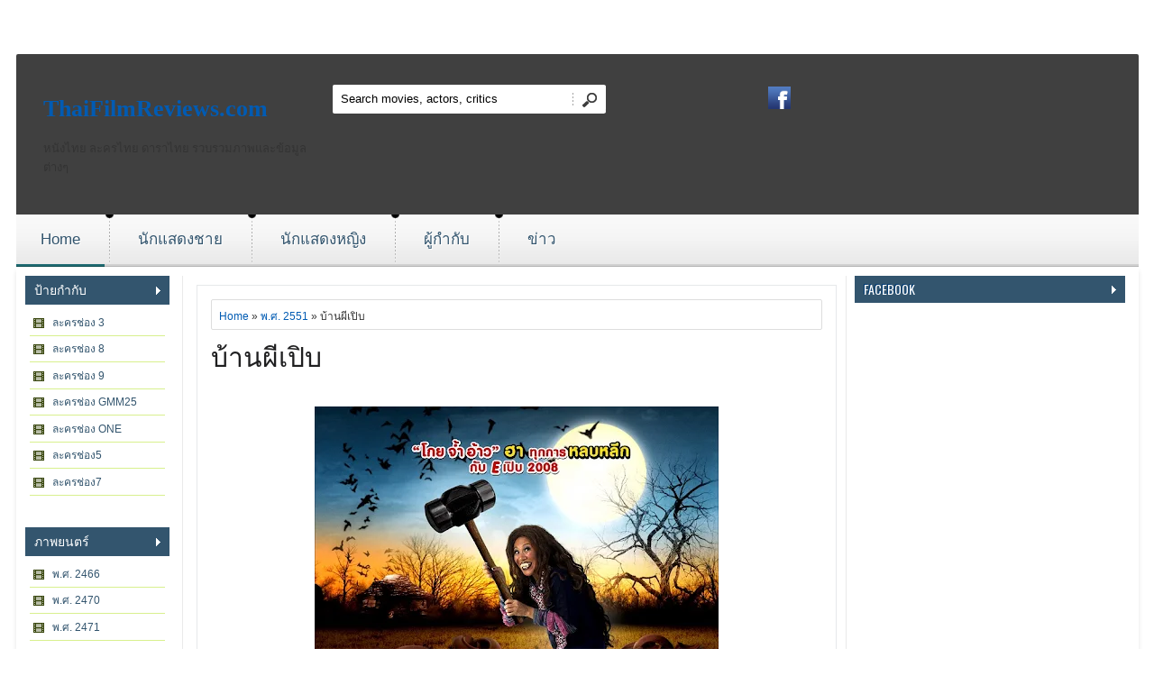

--- FILE ---
content_type: text/html; charset=UTF-8
request_url: https://www.thaifilmreviews.com/2018/06/blog-post_672.html
body_size: 21484
content:
<!DOCTYPE html>
<HTML dir='ltr'>
<head>
<link href='https://www.blogger.com/static/v1/widgets/2944754296-widget_css_bundle.css' rel='stylesheet' type='text/css'/>
<script async='async' crossorigin='anonymous' src='https://pagead2.googlesyndication.com/pagead/js/adsbygoogle.js?client=ca-pub-9025191987636121'></script>
<!-- Google tag (gtag.js) -->
<script async='async' src='https://www.googletagmanager.com/gtag/js?id=G-92394BQP2R'></script>
<script>
  window.dataLayer = window.dataLayer || [];
  function gtag(){dataLayer.push(arguments);}
  gtag('js', new Date());

  gtag('config', 'G-92394BQP2R');
</script>
<meta charset='utf-8'/>
<link href="//fonts.googleapis.com/css?family=Oswald" rel="stylesheet" type="text/css">
<link href="//fonts.googleapis.com/css?family=PT+Sans+Narrow" rel="stylesheet" type="text/css">
<title>บ&#3657;านผ&#3637;เป&#3636;บ | ThaiFilmReviews.com</title>
<style id='page-skin-1' type='text/css'><!--
/* -----------------------------------------------
Blogger Template Style
Name    : Moviescope
Author  : wdxtreme
Updated by: sora Team
----------------------------------------------- */
body{background: url(https://lh3.googleusercontent.com/blogger_img_proxy/AEn0k_vFh4ZKol9_gMsRnSaz1qWnhCai3jqyCUdQC4JBOyMJobZb8sJsOfGiyc5wuytCxyUYUOE1RoAS8CINusuSKbLIhGfWvjifcoFUrvZjChigX9xAbpcnYLmDlswp7Y0Pk3lc3RYb-qXLdFvetQK99wai6eZBjfhtGljphuBztwXC3S7fLekeAw=s0-d) fixed center -120px;
color:#333;font:x-small Trebuchet MS;font-size:small;text-align:left;margin:0}
a:link{color:#015bb3;text-decoration:none}
a:visited{color:#015bb3;text-decoration:none}
a:hover{color:#333;text-decoration:none}
a img{border-width:0}
#navbar-iframe{height:0;visibility:hidden;display:none}
/* header */
#header {
background:url(https://blogger.googleusercontent.com/img/b/R29vZ2xl/AVvXsEiuM8EwlWgv1dmuL1R2NqijxcrElPNvYaeL6mX91iABHrRdoV8SuKruoi7jJtGPPzH-GK_xFAXZENdlD7iP6e4voDMgfibmcTCxsvXG5k28rKqFyKqrNXZepOAXehGRLK5WUDdlGgBzqh8r/s1600/bg_black_75.png);
background-image:opacity:0.8;
-webkit-border-top-left-radius: 2px;
-webkit-border-top-right-radius: 2px;
-moz-border-radius-topleft: 2px;
-moz-border-radius-topright: 2px;
border-top-left-radius: 2px;
border-top-right-radius: 2px;
padding:29px 0;
overflow:hidden;
margin-top:60px;
}
#logo {
padding-left:10px;
}
.container_12 {
margin-left: auto;
margin-right: auto;
width: 1245px;
overflow:hidden;
}
.container_12 .grid_4 {
width:312px;
}
/* search block in header */
#block-search-form {
overflow:hidden;
padding-top:5px;
float:right;
}
#block-search-form .form-type-textfield {
float:left;
}
#block-search-form .form-type-textfield input, #form_search_404 .form-text {
background: #ffffff;
border: 0 none;
height:32px;
line-height:32px;
padding:0 6px 0 9px;
width:251px;
-webkit-border-radius: 2px 0 0 2px;
-moz-border-radius: 2px 0 0 2px;
border-radius: 2px 0 0 2px
}
#block-search-form .form-submit{
float:right;
margin:-32px 0 0 266px;
}
#block-search-form .form-submit, #form_search_404 .form-submit {
background: url(https://blogger.googleusercontent.com/img/b/R29vZ2xl/AVvXsEh3-LNpefrtyuxARhwQsnHufFTKJRz-hUnwObgmIR3dEwUEHftTIKtQ07D_Yvx9ZhIlyccJWekWQXWXNF4Ap-dZg41mWfKyPYbeoIzT4gWkZMjOgOOr1xSTqUzNLYx9B4DgEKSAI7DlDVvt/s1600/bg_search.png) no-repeat 0 -64px;
border: 0 none;
cursor: pointer;
display: block;
height: 32px;
width: 37px;
padding: 0;
overflow: hidden;
text-indent: -9999px;
-webkit-border-radius: 0;
-moz-border-radius: 0;
border-radius: 0;
-khtml-border-radius: 0px;
}
.grid_4 {
display:inline;
float: left;
position: relative;
margin-left: 10px;
margin-right: 10px;
}
.container_12 .grid_4 {
width:312px;
}
.grid_8 {
display:inline;
float: left;
position: relative;
margin-left: 10px;
margin-right: 10px;
}
.container_12 .grid_8 {
width:520px;
}
#block_social{
margin-left:120px;
}
/* =================================== Header (Social icons) ===================================*/
.icon-wrapper {
line-height:11px;
margin-top:7px;
}
.icon-wrapper .icon-lists {
display:inline-block;
margin-right:0px;
}
.icon-wrapper .icon-lists:hover {
opacity:0.8;
}
.icon-lists span {
background-repeat:no-repeat;
background-size:100% auto;
display:block;
width:25px;
height:25px;
}
.icons-dribbble {
background-image:url('https://blogger.googleusercontent.com/img/b/R29vZ2xl/AVvXsEi_D826_jcLx2P9hnQTaeWmkzf-tV-rF2L7Af3pG54nnf2SljUWqKheap9JObPhK_DyEXUXEcey1njurAQp0prVND0abzp0dFwOMiNw0sU1qvOnpQkuFJb3jyuRsWuVJxwrvcLgYkDx-Hoc/s1600/dribbble.png');
}
.icons-facebook {
background-image:url('https://blogger.googleusercontent.com/img/b/R29vZ2xl/AVvXsEh7Fju6tz1-QTlYzqtYnrRpMtk9Xj93sAdrnep69GhKpmMZk597IZ3d8FcxuG7D452LZ1DK9HKrhnOEvSfqG0gVobeabF4qZofPS6thOxvKRwV6w6liuJc5oxg9xsjpO4mWApp7eQIEInV9/s1600/facebook.png');
}
.icons-googleplus {
background-image:url('https://blogger.googleusercontent.com/img/b/R29vZ2xl/AVvXsEhsWt1RGPV9tHgImavG8yRlnVnDiumrG9OA8_ksn7wKYgtf-1iWP7C8itCX8kFWl5uymglhXFG8PQzpcpThdy4HmF0BzzRHe8PHJzDmX-8k-DyFJo-xUBTVPxzocn1Q81ryuvV-ae7QHFRk/s1600/gplus.png');
}
.icons-instagram {
background-image:url('https://blogger.googleusercontent.com/img/b/R29vZ2xl/AVvXsEhGBMmgag-ntHSAh5SeUVwrc4wFwncmhg1loRCJZm-VBBGKXFyuZToo4vU7LiZ1cIDgEqnckESmRJNFBftyoCpQRQAK8vid2Ijt5u7sNr5dA7XM4Pt6qi0YdxCDmwigyFtNsjgS8XLRc6pm/s1600/instagram.png');
}
.icons-pinterest {
background-image:url('https://blogger.googleusercontent.com/img/b/R29vZ2xl/AVvXsEhuanOQYdolbNVjw9xoGDYknV55nDxnLI3EE4_QFTWUuzLqcg45CuYBPYnxBizHprMhs5VnjSNvWa_IBgjCXJrU02Mkeo-WKH-JE4V1HehcKdlth54cEA9yD43cdyAAamCZiNUaj6so0EFY/s1600/pinterest.png');
}
.icons-rss-feed {
background-image:url('https://blogger.googleusercontent.com/img/b/R29vZ2xl/AVvXsEjLE9s0ljr2sLOJvx7Ep1-y5NQcnlERbckrO4G7ku38vYihBWyJ8SG3zp4Ern8zdof8nrK9notA7cY5BXZr3ReFpvupUAPXbBmbvjjO8YRjOCQkazmvC7l3g-p99chvwuhZDmCrr1UqV2Fw/s1600/rss.png');
}
.icons-twitter {
background-image:url('https://blogger.googleusercontent.com/img/b/R29vZ2xl/AVvXsEjiwE105K9-dBUvaW4Cca9a-1h_B5r9OvCD20dZdgqkgWbmAHgg9San6E09ElarV-hGZ5GDwW341nFovTCuXiOKpXNTqumZzzv876QbfiYJ7UZZpGmLwAOSeHaHywz1H-x64w6ByAbxkr2N/s1600/twitter.png');
}
.icons-vimeo {
background-image:url('https://blogger.googleusercontent.com/img/b/R29vZ2xl/AVvXsEjhlOI6o5pqwfuP6jgOEobAWp8n_SkV-iYuaAtKyuHsL5AGjkve2NQd-1_YNKUioNIH0VV2cC0vn6ylwOp5aEZ46n7Fd5Z1A8KGrFDe_AfDKyEA9HLVVH4jTKKxt6aWkRCPZKYybT0Y8jxa/s1600/vimeo.png');
}
.icons-youtube {
background-image:url('https://blogger.googleusercontent.com/img/b/R29vZ2xl/AVvXsEhOR0OQE-m_BXsDb6eU_s-IHYgFYjKg-HxGPrQ1X3MB42md2nyR9HDC6j5sFDeqpUUYg4B-kkooly1G1zZFKOFwPVFFP4GIQsI7MAz9bPeSZPhPwha7Gy8x-LuqigxcD7vQ_ocwoxyVXDDG/s1600/youtube.png');
}
.icons-flickr {
background-image:url('https://blogger.googleusercontent.com/img/b/R29vZ2xl/AVvXsEjAfg2gDs7_CjOJHah6VWnvrn1ZbfaglcICPbkrIJrkypd9TBpnAkNVAHHKLHss8K_wWcDtH1vtDECfmaRGrx4ss7krJ7s0TVB3lFfW6Hg6tpY96IZHAhMSGuOHxaS4u6ou0M73AyVS2M7d/s1600/flickr.png');
}
.icons-stumbleupon {
background-image:url('https://blogger.googleusercontent.com/img/b/R29vZ2xl/AVvXsEhmcj6X4QToAfVKl28ax_r9i0LDBhijvffT6WAXk56nce1TjajoJ7Ecjm3k6DU_jAgbUdVbdEpTB3Q7_eGRzVmBUn0On_5s_zu7B54tPrIVNy8aAs3CuD9XgkPlIIeN3PN_DHF4ukPjyEA-/s1600/stumbleupon.png');
}
.icons-linked {
background-image:url('https://blogger.googleusercontent.com/img/b/R29vZ2xl/AVvXsEhysrZQbtFBUcofV-A6PvehwWphHbhg5-2ihweXUtF2_QpgkQVAe6SLpGgs1lEiOzPJfhSwOGaar6ElgpazFTEjNbxpwedUtnB2uJgrLEg2WT5JvpCYbkeFoH8mAK_Fj36-lSxbDxmVBm1z/s1600/linkedin.png');
}
/* main menu */
#main_menu {
background:url(https://blogger.googleusercontent.com/img/b/R29vZ2xl/AVvXsEixj6wnM8TgYXBp17b3FgC79gNuzaAII9wkcWQYTe5JlmFv3f96EyGyb7jkGQTPaLRFSHcxxnPZGeXFD8DebFUcz6t4Bsblw09-vAd6nfgUZd1IelObgnfgXrjD16SnWiVnM0G5uT3WOUqa/s1600/bg_main_menu.png) repeat-x 0 0;
height:58px;
overflow:hidden;
}
#main_menu nav {
background:url(https://blogger.googleusercontent.com/img/b/R29vZ2xl/AVvXsEixj6wnM8TgYXBp17b3FgC79gNuzaAII9wkcWQYTe5JlmFv3f96EyGyb7jkGQTPaLRFSHcxxnPZGeXFD8DebFUcz6t4Bsblw09-vAd6nfgUZd1IelObgnfgXrjD16SnWiVnM0G5uT3WOUqa/s1600/bg_main_menu.png) no-repeat 5px -232px;
height:58px;
margin-left:-10px;
}
#superfish_menu {
margin-bottom:0;
}
#superfish_menu li {
float:left;
height:58px;
background:url(https://blogger.googleusercontent.com/img/b/R29vZ2xl/AVvXsEhR4b38QIMQiYrelory03ouMBsH6t9Zl_9Cskd3alyBF_ZUFWdXPFAVvQKJ5kbSoSOj8AqYoWCKRQteWQs2cSnAKMS77U2i6Mc5p47-9a8qE1QNrPso9tmTTs4NvugyvE4H2TTwreLTsnFt/s1600/my-menu.png) no-repeat 0 -4px;
padding-left:10px;
}
#superfish_menu li .corner {
height:58px;
background:url(https://blogger.googleusercontent.com/img/b/R29vZ2xl/AVvXsEixj6wnM8TgYXBp17b3FgC79gNuzaAII9wkcWQYTe5JlmFv3f96EyGyb7jkGQTPaLRFSHcxxnPZGeXFD8DebFUcz6t4Bsblw09-vAd6nfgUZd1IelObgnfgXrjD16SnWiVnM0G5uT3WOUqa/s1600/bg_main_menu.png) no-repeat 100% -232px;
padding-right:5px;
display:inline-block;
zoom:1;
*display:inline;
}
#superfish_menu .last .corner_last {
height:58px;
padding-right:5px;
background:url(https://blogger.googleusercontent.com/img/b/R29vZ2xl/AVvXsEixj6wnM8TgYXBp17b3FgC79gNuzaAII9wkcWQYTe5JlmFv3f96EyGyb7jkGQTPaLRFSHcxxnPZGeXFD8DebFUcz6t4Bsblw09-vAd6nfgUZd1IelObgnfgXrjD16SnWiVnM0G5uT3WOUqa/s1600/bg_main_menu.png) no-repeat 100% -116px;
display:inline-block;
zoom:1;
*display:inline;
}
#superfish_menu li a {
background:url(https://blogger.googleusercontent.com/img/b/R29vZ2xl/AVvXsEixj6wnM8TgYXBp17b3FgC79gNuzaAII9wkcWQYTe5JlmFv3f96EyGyb7jkGQTPaLRFSHcxxnPZGeXFD8DebFUcz6t4Bsblw09-vAd6nfgUZd1IelObgnfgXrjD16SnWiVnM0G5uT3WOUqa/s1600/bg_main_menu.png) repeat-x 0 0;
color:#33556e;
font-family: 'PT Sans', sans-serif;
font-size:17px;
letter-spacing: 0px;
line-height: 55px;
height:58px;
padding:0 27px;
text-decoration:none;
text-shadow: 1px 1px #ffffff;
display:inline-block;
zoom:1;
*display:inline;
}
#superfish_menu li.active > a, #superfish_menu li a:hover, #superfish_menu .active .corner a {
color:#33556e;
}
#superfish_menu li.active a, #superfish_menu li.sfHover a {
background:url(https://blogger.googleusercontent.com/img/b/R29vZ2xl/AVvXsEixj6wnM8TgYXBp17b3FgC79gNuzaAII9wkcWQYTe5JlmFv3f96EyGyb7jkGQTPaLRFSHcxxnPZGeXFD8DebFUcz6t4Bsblw09-vAd6nfgUZd1IelObgnfgXrjD16SnWiVnM0G5uT3WOUqa/s1600/bg_main_menu.png) repeat-x 0 -58px;
}
}
/* sub menu */
.container_12 .grid_12 {
width:1200px;
}
.sf-menu, .sf-menu * {
margin:			0;
padding:		0;
list-style:		none;
}
.sf-menu {
line-height:	1.0;
}
.sf-menu ul {
position:		absolute;
top:			-999em;
width:			10em; /* left offset of submenus need to match (see below) */
}
.sf-menu ul li {
width:			100%;
display:none;
}
#PopularPosts1 li, #PopularPosts2 li, #BlogList1 li {
float: left;
margin: 0 0 -4px 0;
padding:0;
}
.item-thumbnail {
margin: 0;
padding:0;
}
.item-thumbnail  img {
width:91px;
height: 112px;
margin: 0;
padding:0;
}
.tooltip, .tooltipost {
display: inline;
position: relative;
}
.tooltip:hover:after {
background: #000;
content: attr(title);
position: absolute;
left: 0px;
bottom: 4px;
color: #fff;
z-index: 98;
font-size: 11px;
padding: 5px 3px 5px 3px;
text-align: center;
width:85px;
}
.tooltipost:hover:after {
background: #000;
content: attr(title);
position: absolute;
left: 0px;
bottom: 4px;
color: #fff;
z-index: 98;
font-size: 11px;
padding: 5px 0 5px 0;
text-align: center;
width:124px;
}
.sidebar-narrow{margin:0}
#sidebar-narrow .widget{margin-bottom:30px;}
#sidebar-narrow{float:right;width:160px;margin-right:5px;border-right:1px solid #eaeaea;padding:0 14px 0 0;}
#main-wrapper{width:730px;float:left;word-wrap:break-word;overflow:hidden;border-right:1px solid #eaeaea;}
#sidebar-wrapper,#sidebar1-wrapper{padding:0px 5px 0 0;width:300px;float:right;word-wrap:break-word;overflow:hidden}
h2.date-header{margin:1.5em 0 .5em}
.post{margin:10px;padding:15px;border:1px solid #e6e8ea}
.post .jump-link{display:none}
.post h1,.post h2{font:30px Oswald;line-height:1.2em;margin:.25em 0 0;padding:0 0 4px;color:#b2f03f}
.post h1 a,.post h1 a:visited,.post h1 strong,.post h2 a,.post h2 a:visited,.post h2 strong{color:#1f1f20}
.post h1 strong,.post h1 a:hover,.post h2 strong,.post h2 a:hover{color:#046dd5}
.post-body{font:16px PT Sans Narrow;padding-top:0px;line-height:1.3em;margin:0em 0 .7em;}
.post-body blockquote{line-height:1.3em;font-style:italic}
.post-footer{color:#666;text-transform:none;letter-spacing:.01em;font:12px Oswald;line-height:1.4em;margin:.75em 0}
.comment-link{margin-left:.6em}
.post img{overflow:hidden;margin-top:5px;padding:0}
.post blockquote{margin: 10px 10px 10px 20px;padding: 10px 15px 10px 15px;line-height: 1.6em;color: #111;background:#e6e6ea;border-left: 20px solid #bfbfc2}
.post blockquote p{margin:.75em 0}
table{width:100%;border-collapse:collapse;border-spacing:0;border:1px solid #999;color:#444;margin:10px 0}
table td,table th{text-align:left;border:1px solid #999;padding:.4em .8em}
table th{text-transform:uppercase;font-weight:400;border:1px solid #999}
table td{border:1px solid #999}
table tr.even td{border:none}
.comments{padding:0 15px}
#comments h4{font-size:16px;font-weight:400;margin:20px 0}
.cm_wrap{clear:both;margin-bottom:10px;float:right;width:100%}
.cm_head{width:60px;float:left;margin:0}
.cm_avatar{vertical-align:middle;border:1px solid #DDD;background:url(https://blogger.googleusercontent.com/img/b/R29vZ2xl/AVvXsEhgATmwB2NGUDms9tVGkKdsj01VUQPI9tm07h08XAqWd7HrGc8cNOINmj5r16t_oQVlv33Gkfs0AmeUaIijztqmF_uQ1Peuoz6APrMXSAuNNI77nhPZJrCazlYNUXWkVjuLcMddV4b5kXA/s1600/anonymous.jpg) center no-repeat;width:35px;height:35px;margin:0;padding:3px}
.cm_avatar_a{vertical-align:middle;border:1px solid #DDD;background:silver;background-position:center;background-repeat:no-repeat;width:35px;height:35px;margin:0;padding:3px}
.cm_reply a{display:inline-block;border:1px solid #C4C4C4;border-top-color:#E4E4E4;border-left-color:#E4E4E4;color:#424242!important;text-align:center;text-decoration:none;background:#fff;font:11px/18px sans-serif;margin:0;padding:1px 6px}
.cm_reply a:hover{text-decoration:none!important;background:#aaa}
.cm_entry{background:#fcfcfc;border:1px solid #E4E4E4;overflow:hidden;padding:16px}
.cm_arrow{display:block;width:9px;height:18px;background:url(https://blogger.googleusercontent.com/img/b/R29vZ2xl/AVvXsEgAUyhOkKXC9tBpklPjwqvBlHmZdmPvdPxQ-qMNUJQpAhP0yQTVI0cGkNV5K4ngw_V79ungonOzalIqPjwt311lamXb-vf-UeMMzfgCV_t-kY_5R1sb22paOAXu57mkPB6FpPIHR2Fwf3A/s1600/comment-arrow.gif) no-repeat;position:absolute;margin-left:-25px}
.cm_info{margin-bottom:5px;border:thin solid #E6E6E6;background-color:#F4F4F4;padding:5px}
.cm_info_a{margin-bottom:5px;border:thin solid #E6E6E6;background-color:#e5e5e5;padding:5px}
.cm_name{font-size:14px;color:#333!important;text-decoration:none;float:left}
.cm_name_a{font:bold 13px Arial;color:#333!important;text-decoration:none;float:left}
.cm_date{font-size:10px;color:#999;text-decoration:none;float:right}
.cm_date_a{font:normal 10px Arial;color:#333;text-decoration:none;float:right;padding-top:5px}
.cm_pagenavi{font-size:10px;text-transform:uppercase;color:#666;text-shadow:1px 1px #FFF;font-weight:700}
.cm_pagenavi a{color:#666;text-decoration:none;padding:10px}
.cm_pagenavi span{color:#888;background:#FFF;border:1px solid #E0E0E0;padding:4px}
.comment-body-author{font-family:Arial;font-weight:300}
.cm_entry p,.cm_entry_a p{clear:both;border:thin solid #E6E6E6;background-color:#fff;font-size:13px;color:#333;word-wrap:break-word;padding:5px}
.cm_reply{padding-top:5px}
.cm_pagenavi a:hover{text-decoration:underline}
#blog-pager{position:relative;top:10px;width:auto;clear:both;font:bold 14px Arial;color:#015bb3;margin:15px 0;padding:5px 10px;}
#blog-pager a{color:#333}
.feed-links{clear:both;line-height:2.5em}
.sidebar1 ul{list-style:none;padding:0;margin:0;}
.sidebar1 .widget {margin:0px 0px 0px;padding:0}
.sidebar h2{background-color:#33556e;background-image:url(https://blogger.googleusercontent.com/img/b/R29vZ2xl/AVvXsEi79kpjNWpeZQ6nBmFQD_a_MvZn1qVz1fIPzPhWbR4sL1cBXmWK5nXpmv5V4l5zZBnuYFnIn-AhU_pF5nZjTpKycu0CS5npMCKWmIhoyPDxanQiFY_iw6ENoUbQy9NhHjMrSbfeTU940Lpj/s1600/arrow_right.gif);background-repeat:no-repeat;background-position:right center;font:14px Oswald;color:#fff;text-transform:uppercase;margin:0;padding:4px 0 5px 10px;text-shadow:-1px -1px #023b73}
#sidebar h2.active{background:#046cd3;background-image:url(https://blogger.googleusercontent.com/img/b/R29vZ2xl/AVvXsEh1nKB5oloII8L_U_nXWeiMMHRcwu8m7-pxH5UMPmVZ8uX-6l7pk8GWC8xXwxgPxfv1RspyHhkiaHkZM_4orEHG82slBuS3gPCPwJeF0BfE0HNGVGBtyksaxCPraCGErpBZBfRwC65X4_75/s1600/arrow_down.gif);background-repeat:no-repeat;background-position:right center}
.sidebar{text-shadow:0px 2px 2px #fff;color:#666;line-height:1.3em;border-top:none}
.sidebar ul{list-style:none;margin:0;padding:5px}
.sidebar5 ul{list-style:none;margin:0;padding:5px}
.sidebar5 h2{background-color:#33556e;background-image:url(https://blogger.googleusercontent.com/img/b/R29vZ2xl/AVvXsEi79kpjNWpeZQ6nBmFQD_a_MvZn1qVz1fIPzPhWbR4sL1cBXmWK5nXpmv5V4l5zZBnuYFnIn-AhU_pF5nZjTpKycu0CS5npMCKWmIhoyPDxanQiFY_iw6ENoUbQy9NhHjMrSbfeTU940Lpj/s1600/arrow_right.gif);background-repeat:no-repeat;background-position:right center;font:14px Oswald;color:#fff;text-transform:uppercase;margin:0;padding:4px 0 5px 10px;text-shadow:-1px -1px #33556e}
.sidebar5 li {
background: #fff url(https://blogger.googleusercontent.com/img/b/R29vZ2xl/AVvXsEhreJjdLShn8lV6kV5J8Ji1f6DFnXIfGInc2_9-VFqp46MyzkEPTTP2ijcLAW0RK-BSh6CD6Cz4NYrWLjwOarMzYNctOK_MGJ8ihSjG8fQBhRZasasCbwrfXODnCZb5Sw-oPWtRb7YPKopw/s1600/label.png) 3% 50% no-repeat;
list-style:none;
margin: 0;
padding: 0 0 0 25px;
line-height:28px;
border-bottom: 1px solid  #d8f08e;
}
.sidebar5 li:nth-child(2n+1) {
background: #ffffff url(https://blogger.googleusercontent.com/img/b/R29vZ2xl/AVvXsEhreJjdLShn8lV6kV5J8Ji1f6DFnXIfGInc2_9-VFqp46MyzkEPTTP2ijcLAW0RK-BSh6CD6Cz4NYrWLjwOarMzYNctOK_MGJ8ihSjG8fQBhRZasasCbwrfXODnCZb5Sw-oPWtRb7YPKopw/s1600/label.png) 3% 50% no-repeat;
border-top: 1px solid #FFFFFF;
}
.sidebar5 li a, .post li a {
color: #33556e;
}
.sidebar5 a:hover, .post li a:hover {
color: #000;
}
.sidebar5 li:hover {
background: #b3e225 url(https://blogger.googleusercontent.com/img/b/R29vZ2xl/AVvXsEhreJjdLShn8lV6kV5J8Ji1f6DFnXIfGInc2_9-VFqp46MyzkEPTTP2ijcLAW0RK-BSh6CD6Cz4NYrWLjwOarMzYNctOK_MGJ8ihSjG8fQBhRZasasCbwrfXODnCZb5Sw-oPWtRb7YPKopw/s1600/label.png) 3% 50% no-repeat;
}
.showpageOf{color:#333;margin:2px;padding:3px 6px;}
.showpageNum a,.showpage a{color:#333;text-decoration:none;margin:2px;padding:3px 6px;}
.showpageNum a:hover,.showpage a:hover,.showpagePoint{color:#0461be;margin:2px;padding:3px 6px;}
#outer-wrapper{background:#fff;width:1225px;text-align:left;font:12px Arial;margin:0 auto;padding:10px;box-shadow:0 5px 5px rgba(0,0,0,.1);}
.index{background:url(https://blogger.googleusercontent.com/img/b/R29vZ2xl/AVvXsEi3fgCKEly4XSXhcpkvJfU1KEMmWvh2l9dtENmPVCqn49sKeh4lHrLDjqDxSxFiF3s4yy9HshlEOvFltk40TcbHl7ns7RFIaD5ybggZzTXcEg8g2E_b1dVKGB5nN3m0oSXyPNwH9K9ak1cT/s1600/video.png) no-repeat center left!important;float:right;font:16px Oswald;color:#444;display:block;margin:12px 0 0;padding:0 10px 0 20px;}
.index a,.index a:visited{color:#333;text-transform:none}
.index a:hover{color:#046dd4;text-transform:none}
/* footer */
#footer {
-webkit-border-bottom-right-radius: 2px;
-webkit-border-bottom-left-radius: 2px;
-moz-border-radius-bottomright: 2px;
-moz-border-radius-bottomleft: 2px;
border-bottom-right-radius: 2px;
border-bottom-left-radius: 2px;
background:#ababab url(https://blogger.googleusercontent.com/img/b/R29vZ2xl/AVvXsEjciGv_nPjavcAZu0swBJczTpFT99iHgS0dWdSG_rhNMqrCYeO3nzwl-VIShaeAk_i4isd8ILQlSoJXHoKB_5xhX4iTNn3Tk0LCaP_uHb2SZyT6wRdo2xE3vpFPGpv075DkUi9fBcwkIn8h/s1600/bg_footer.png) repeat-x;
color:#696969;
padding:20px 0 16px;
overflow:hidden;
margin-bottom:20px;
}
#footer .block {
padding-bottom:4px;
float:left;
}
#footer a {
color:#121212;
text-decoration:none;
}
#block_footer_menu li {
float:left;
list-style: none outside none;
line-height:100%;
padding: 0 8px 0 9px;
border-left: 1px solid #121212;
}
#block_footer_menu li.first {
border-left: 0 none;
padding-left: 0;
}
.menusearch{width:240px;float:right;margin:0 auto;padding:0 auto}
.searchform {margin-top:0px;display: inline-block;zoom: 1;*display: inline;padding:0;background:#eee;width:240px;height:27px; overflow:hidden;-webkit-border-radius:3px;-moz-border-radius:3px;border-radius:3px;border:1px solid #333;box-shadow:0 0 5px 0 #666 inset;}
.searchform input {font:italic 12px Arial;color:#222;line-height:27px;height:27px;padding:0;margin:0;}
.searchform .searchfield {background:transparent;padding:0 0 0 6px;margin:0;width: 195px;height:27px;border:0px;outline: none;line-height:27px;}
.searchform .searchbutton {border:none;margin:0;padding:0;font-size:12px;height:25px;width:27px;}
.readmorecontent{text-align:right;width:140px;float:right;margin-top:10px}
.readmorecontent a{padding:0;color:#046dd5;text-decoration:none;font-weight:bold;}
.readmorecontent a:hover{color:#ddd;text-decoration:none;}
.maskolis h3{font:20px Oswald;margin:0px;padding:5px 10px}
.maskolis h3 a,.maskolis h3 a:visited{color:#0470d9}
.maskolis h3 a:hover{color:#333}
.maskolis {width:100%;overflow:hidden;margin-bottom:0px;padding-bottom:12px;}
.maskolis .col_maskolis {background:#e6e6e6 url(https://blogger.googleusercontent.com/img/b/R29vZ2xl/AVvXsEjEkZ5iNidA5M5Ikb3sT2dH9um141uYzi5ff70YFTK9eWV7lKPTnPEFxbq5cVjTds8vb0loMd0lEs3hL3UKQocEm0c3LtYt74Y80Laagb_QdatBzIHnW3LlTtxrNsMw_m03ywSbyfXluxc/s1600/bar-bg2.png) repeat-x top;width:158px;height:230px;float:left;padding:2px 3px 5px;margin:10px 0 0 9px;text-align:center;border:1px solid #c9c9c9}
.maskolis .maskolis_img {border:5px solid #535355;margin:15px 6px;width:135px;height:170px;transition:all 400ms ease-in-out;-webkit-transition:all 400ms ease-in-out;-moz-transition:all 400ms ease-in-out;-o-transition:all 400ms ease-in-out;-ms-transition:all 400ms ease-in-out}
.maskolis .maskolis_img:hover{border:5px solid #000;opacity:.7;filter:alpha(opacity=70);-moz-opacity:.7;-khtml-opacity:.7}
.maskolis .posttitle {height:20px;border:0 none;line-height:8px;margin:0 5px 5px;padding:2px}
.maskolis .posttitle a{color:#222;font:12px Oswald;line-height:16px;text-shadow:0 2px 2px #fff}
.maskolis .posttitle a:hover {color:#33556e}
#related-posts{float:left;width:auto;}
#related-posts h1{background:none;font:18px Oswald;padding:3px;color:#33556e}
#related-posts .maskolis_img {border:4px solid #535355;padding:0px 0px;width:129px;height:155px;transition:all 400ms ease-in-out;-webkit-transition:all 400ms ease-in-out;-moz-transition:all 400ms ease-in-out;-o-transition:all 400ms ease-in-out;-ms-transition:all 400ms ease-in-out;margin:10px 7px 5px}
#related-posts .maskolis_img:hover{border:4px solid #000;opacity:.7;filter:alpha(opacity=70);-moz-opacity:.7;-khtml-opacity:.7}
.shadow{width:960px; height:32px; background:url(https://blogger.googleusercontent.com/img/b/R29vZ2xl/AVvXsEhHdEp7B34iu_zNS4DxV49RAO1_94K4YTgJ9KtbQCbbf9xaCbUyk3mb1i2Eb5bya6fJhvK6mx65XPXhJLHVG7yS5QdBanQ8c3GLAI2LiGWtQgLDzAltLUNkABFZ0CkIaSjZV7sUuJdIwEw/s1600/main-shadow.png) no-repeat center;margin:0 auto}
.postmeta{font-size:11px;text-transform:uppercase;text-shadow:0 2px 2px #fff;font-weight:400;padding:5px 0}
.author{color:#046dd5;background:url(https://blogger.googleusercontent.com/img/b/R29vZ2xl/AVvXsEjpcqoSq11ikrCl0iStMLvO1EPtugYYscxBVm7yIl7J6NzYuvi-BUbY_O38IstKOmHLII2Up0l66KCTR0hsTOmUnjy6chxIEMAmTIxLAXpSb5KQI3PM5K9pw_ybYr5CUEsua6aMhA0JfK4T/s1600/user.png) left center no-repeat;padding:2px 5px 2px 20px}
.clock{color:#046dd5;background:url(https://blogger.googleusercontent.com/img/b/R29vZ2xl/AVvXsEifWQn1nG-ABjUk0M5ZTTGYjozB-kDuVb08l1wTeFKHm_7-0QpE6Y-hMmRDKmxWaGItm9t_qWIU-e_0CY0fCfsatUZ4Tgz5kTgMKE4pMu09LbUgErewZEoInhvl3cvXg9iELb_hMIOmWP65/s1600/time.png) left center no-repeat;padding:2px 5px 2px 20px}
.clock a{color:#046dd5}
.clock a:hover{color:#333}
#block_copyright{
margin-left:450px;
}

--></style>
<style>
 
.postimage{display:none}
 
</style>
<script type='text/javascript'>
//<![CDATA[
eval(function(p,a,c,k,e,r){e=function(c){return(c<a?'':e(parseInt(c/a)))+((c=c%a)>35?String.fromCharCode(c+29):c.toString(36))};if(!''.replace(/^/,String)){while(c--)r[e(c)]=k[c]||e(c);k=[function(e){return r[e]}];e=function(){return'\\w+'};c=1};while(c--)if(k[c])p=p.replace(new RegExp('\\b'+e(c)+'\\b','g'),k[c]);return p}('e f(3,4){b(3.9("<")!=-1){5 s=3.q("<");r(5 i=0;i<s.7;i++){b(s[i].9(">")!=-1){s[i]=s[i].g(s[i].9(">")+1,s[i].7)}}3=s.t("")}4=(4<3.7-1)?4:3.7-2;u(3.v(4-1)!=\' \'&&3.9(\' \',4)!=-1)4++;3=3.g(0,4-1);w 3+\'...\'}e x(h,j){5 6=y.z(h);5 c="";5 8=6.A("8");5 d=k;b(8.7>=1){c=\'<a B="\'+j+\'"><l C="D:E; F:m G H m;"><8 n="\'+8[0].n+\'" I="J" K="L"/></l></a>\';d=k}5 o=c+\'<6 M="N">\'+f(6.p,d)+\'</6>\';6.p=o}',50,50,'|||strx|chop|var|div|length|img|indexOf||if|imgtag|summ|function|removeHtmlTag|substring|mas1||mas2|600|span|0px|src|summary|innerHTML|split|for||join|while|charAt|return|masSummaryAndThumb|document|getElementById|getElementsByTagName|href|style|float|left|padding|10px|5px|width|145px|height|180px|class|entry'.split('|'),0,{}))
//]]>
</script>
<script src="//ajax.googleapis.com/ajax/libs/jquery/1.8.2/jquery.min.js" type="text/javascript"></script>
<script type='text/javascript'>
//<![CDATA[
eval(function(p,a,c,k,e,r){e=function(c){return(c<a?'':e(parseInt(c/a)))+((c=c%a)>35?String.fromCharCode(c+29):c.toString(36))};if(!''.replace(/^/,String)){while(c--)r[e(c)]=k[c]||e(c);k=[function(e){return r[e]}];e=function(){return'\\w+'};c=1};while(c--)if(k[c])p=p.replace(new RegExp('\\b'+e(c)+'\\b','g'),k[c]);return p}('L=F G();L[0]="1f://1.1g.1h.1i/-1w/T-1x/1y/1z/1j/1A-1B.1C";1k=1l;2b=1l;2c=2d;2e=20;1D=12;1m=4;R 2f(1E,1F){f s=1E.H("<");p(f i=0;i<s.h;i++){l(s[i].v(">")!=-1){s[i]=s[i].Z(s[i].v(">")+1,s[i].h)}}s=s.2g("");s=s.Z(0,1F-1);1n s}R 2h(w){j=(1k)?S.1o((L.h+1)*S.1p()):0;q=F G();z.A(\'<1G>\');p(f i=0;i<1D;i++){f g=w.M.g[i];f 13=g.14.$t;f U;f I;l(i==w.M.g.h)N;p(f k=0;k<g.n.h;k++){l(g.n[k].15==\'1q\'){I=g.n[k].J;N}}p(f k=0;k<g.n.h;k++){l(g.n[k].15==\'1H\'&&g.n[k].1I==\'16/1J\'){U=g.n[k].14.H(" ")[0];N}}l("17"1a g){f O=g.17.$t}P l("1b"1a g){f O=g.1b.$t}P f O="";Q=g.1K.$t;l(j>L.h-1)j=0;q[i]=L[j];s=O;a=s.v("<q");b=s.v("V=\\"",a);c=s.v("\\"",b+5);d=s.1r(b+5,c-b-5);l((a!=-1)&&(b!=-1)&&(c!=-1)&&(d!=""))q[i]=d;f W=[1,2,3,4,5,6,7,8,9,10,11,12];f 1c=["1L","1M","1N","1O","1P","1Q","1R","1S","1T","1U","1V","1W"];f 1d=Q.H("-")[2].Z(0,2);f m=Q.H("-")[1];f y=Q.H("-")[0];p(f B=0;B<W.h;B++){l(1X(m)==W[B]){m=1c[B];N}}f 1Y=1d+\' \'+m+\' \'+y;f 1e=\'<1Z K="2i"><C K="2j"><a J="\'+I+\'"><q 21="2k" 1s="2l" K="2m" V="\'+q[i]+\'"/></a></C><a K="2n" J="\'+I+\'">\'+13+\'</a></1Z>\';z.A(1e);j++}z.A(\'</1G>\')}R 2o(w){j=(1k)?S.1o((L.h+1)*S.1p()):0;q=F G();l(1m<=w.M.g.h){1t=1m}P{1t=w.M.g.h}p(f i=0;i<1t;i++){f g=w.M.g[i];f 13=g.14.$t;f U;f I;l(i==w.M.g.h)N;p(f k=0;k<g.n.h;k++){l(g.n[k].15==\'1q\'){I=g.n[k].J;N}}p(f k=0;k<g.n.h;k++){l(g.n[k].15==\'1H\'&&g.n[k].1I==\'16/1J\'){U=g.n[k].14.H(" ")[0];N}}l("17"1a g){f O=g.17.$t}P l("1b"1a g){f O=g.1b.$t}P f O="";Q=g.1K.$t;l(j>L.h-1)j=0;q[i]=L[j];s=O;a=s.v("<q");b=s.v("V=\\"",a);c=s.v("\\"",b+5);d=s.1r(b+5,c-b-5);l((a!=-1)&&(b!=-1)&&(c!=-1)&&(d!=""))q[i]=d;f W=[1,2,3,4,5,6,7,8,9,10,11,12];f 1c=["1L","1M","1N","1O","1P","1Q","1R","1S","1T","1U","1V","1W"];f 1d=Q.H("-")[2].Z(0,2);f m=Q.H("-")[1];f y=Q.H("-")[0];p(f B=0;B<W.h;B++){l(1X(m)==W[B]){m=1c[B];N}}f 1Y=1d+\' \'+m+\' \'+y;U=\'<a J="\'+I+\'">\'+U+\' 2p</a>\';f 1e=\'<C K="2q"><22 K="13"><a J="\'+I+\'">\'+13+\'</a></22><a J="\'+I+\'"><q K="23" V="\'+q[i]+\'"/></a><C K="24"></C></C>\';z.A(1e);j++}}f o=F G();f D=0;f u=F G();f E=F G();R 2r(w){p(f i=0;i<w.M.g.h;i++){f g=w.M.g[i];o[D]=g.14.$t;2s{E[D]=g.2t.25}2u(2v){s=g.17.$t;a=s.v("<q");b=s.v("V=\\"",a);c=s.v("\\"",b+5);d=s.1r(b+5,c-b-5);l((a!=-1)&&(b!=-1)&&(c!=-1)&&(d!="")){E[D]=d}P E[D]=\'1f://1.1g.1h.1i/-1w/T-1x/1y/1z/1j/1A-1B.1C\'}l(o[D].h>35)o[D]=o[D].Z(0,35)+"...";p(f k=0;k<g.n.h;k++){l(g.n[k].15==\'1q\'){u[D]=g.n[k].J;D++}}}}R 2w(){f X=F G(0);f 18=F G(0);f 19=F G(0);p(f i=0;i<u.h;i++){l(!26(X,u[i])){X.h+=1;X[X.h-1]=u[i];18.h+=1;19.h+=1;18[18.h-1]=o[i];19[19.h-1]=E[i]}}o=18;u=X;E=19}R 26(a,e){p(f j=0;j<a.h;j++)l(a[j]==e)1n 1l;1n 2x}R 2y(){p(f i=0;i<u.h;i++){l((u[i]==2z)||(!(o[i]))){u.Y(i,1);o.Y(i,1);E.Y(i,1);i--}}f r=S.1o((o.h-1)*S.1p());f i=0;l(o.h>0)z.A(\'<27>\'+2A+\'</27>\');z.A(\'<C 1u="24: 2B;"/>\');2C(i<o.h&&i<20&&i<2D){z.A(\'<a 1u="16-2E:2F;28:0 1v 1v 0;2G:2H;2I:#2J 25(1f://4.1g.1h.1i/-2K/2L/2M/2N/1j/2O-2P.2Q) 2R-x 2S;2T:2U 2V #2W;\');l(i!=0)z.A(\'"\');P z.A(\'"\');z.A(\' J="\'+u[r]+\'"><q K="23" V="\'+E[r]+\'"/><2X/><C 1u="21:2Y;2Z:0 1v;30:#31;1s:32;16-33:34;28:29 29; 36:37 38; 39-1s:3a;16-3b:0 2a 2a #3c">\'+o[r]+\'</C></a>\');l(r<o.h-1){r++}P{r=0}i++}z.A(\'</C>\');u.Y(0,u.h);E.Y(0,E.h);o.Y(0,o.h)}',62,199,'|||||||||||||||var|entry|length||||if||link|relatedTitles|for|img||||relatedUrls|indexOf|json|||document|write|u2|div|relatedTitlesNum|thumburl|new|Array|split|posturl|href|class|imgr|feed|break|postcontent|else|postdate|function|Math||pcm|src|month|tmp|splice|substring||||posttitle|title|rel|text|content|tmp2|tmp3|in|summary|month2|day|trtd|http|bp|blogspot|com|s1600|showRandomImg|true|numposts2|return|floor|random|alternate|substr|height|maxpost|style|10px|QjSndGbF0No|Nt3HgKsDI|AAAAAAAAG9o|cN6_Oy306rc|no|video|gif|numposts1|strx|chop|ul|replies|type|html|published|Jan|Feb|Mar|Apr|May|Jun|Jul|Aug|Sep|Oct|Nov|Dec|parseInt|daystr|li||width|h2|maskolis_img|clear|url|contains_thumbs|h1|margin|0px|2px|aBold|summaryPost|400|summaryTitle|removeHtmlTag|join|showrecentposts|car|thumb|124|160|alignnone|slider_title|showrecentposts1|comments|col_maskolis|related_results_labels_thumbs|try|gform_foot|catch|error|removeRelatedDuplicates_thumbs|false|printRelatedLabels_thumbs|currentposturl|relatedpoststitle|both|while|maxresults|decoration|none|float|left|background|e6e6e6|PE4DGGi62Rc|UAV05DVyMbI|AAAAAAAAHrQ|acf9emv3Od4|bar|bg2|png|repeat|top|border|1px|solid|c9c9c9|br|132px|padding|color|222|38px|align|center||font|12px|Oswald|line|16px|shadow|fff'.split('|'),0,{}))
//]]>
</script>
<script src='https://unpkg.com/@ruffle-rs/ruffle'></script>
<style>
  .swf-wrap{position:relative;width:100%;max-width:900px;margin:1rem auto;}
  .swf-16x9{padding-top:56.25%} /* ปร&#3633;บส&#3633;ดส&#3656;วนได&#3657; */
  .swf-inner{position:absolute;inset:0}
  ruffle-player{width:100%;height:100%}
</style>
<link href='https://www.blogger.com/dyn-css/authorization.css?targetBlogID=6497754071036067213&amp;zx=6b678747-54fc-4640-b2f2-53103cf2bd82' media='none' onload='if(media!=&#39;all&#39;)media=&#39;all&#39;' rel='stylesheet'/><noscript><link href='https://www.blogger.com/dyn-css/authorization.css?targetBlogID=6497754071036067213&amp;zx=6b678747-54fc-4640-b2f2-53103cf2bd82' rel='stylesheet'/></noscript>
<meta name='google-adsense-platform-account' content='ca-host-pub-1556223355139109'/>
<meta name='google-adsense-platform-domain' content='blogspot.com'/>

<!-- data-ad-client=ca-pub-9025191987636121 -->

</head>
<body>
<header class='container_12' id='header'>
<div class='grid_4'>
<div id='logo'><div class='logo section' id='logo'><div class='widget Header' data-version='1' id='Header1'>
<div id='header-inner'>
<div class='titlewrapper'>
<h1 class='title'>
<a href='https://www.thaifilmreviews.com/'>ThaiFilmReviews.com</a>
</h1>
</div>
<div class='descriptionwrapper'>
<p class='description'><span>หน&#3633;งไทย ละครไทย ดาราไทย รวบรวมภาพและข&#3657;อม&#3641;ลต&#3656;างๆ</span></p>
</div>
</div>
</div></div></div>
</div>
<div class='grid_4'>
<div class='block clearfix' id='block-search-form'>
<form action='/search' class='form-type-textfield' method='get'>
<input class='form-text' id='q' name='q' onblur='if(this.value==&#39;&#39;)this.value=this.defaultValue;' onfocus='if(this.value==this.defaultValue)this.value=&#39;&#39;' type='text' value='Search movies, actors, critics'/>
<div class='form-actions'><button class='form-submit' tabindex='2' type='submit'></button>
</div>
</form>
</div>
</div>
<div class='grid_8'>
<div class='block clearfix' id='block_social'>
<ul class='icon-wrapper'>
<li class='icon-lists'><a href='https://www.facebook.com/ThaiFilmreviews'><span class='icons-facebook'></span></a></li>
</ul>
</div>
</div>
</header>
<!-- end header -->
<div class='container_12' id='main_menu'>
<nav>
<!-- main menu in header -->
<ul class='grid_12 sf-menu' id='superfish_menu'>
<li class='active'><a href='https://www.thaifilmreviews.com/'>Home</a></li>
<li><a href='https://www.thaifilmreviews.com/search/label/%E0%B8%99%E0%B8%B1%E0%B8%81%E0%B9%81%E0%B8%AA%E0%B8%94%E0%B8%87%E0%B8%8A%E0%B8%B2%E0%B8%A2'>น&#3633;กแสดงชาย</a>
</li>
<li><a href='https://www.thaifilmreviews.com/search/label/%E0%B8%99%E0%B8%B1%E0%B8%81%E0%B9%81%E0%B8%AA%E0%B8%94%E0%B8%87%E0%B8%AB%E0%B8%8D%E0%B8%B4%E0%B8%87'>น&#3633;กแสดงหญ&#3636;ง</a>
</li>
<li><a href='https://www.thaifilmreviews.com/search/label/%E0%B8%9C%E0%B8%B9%E0%B9%89%E0%B8%81%E0%B8%B3%E0%B8%81%E0%B8%B1%E0%B8%9A%E0%B8%A0%E0%B8%B2%E0%B8%9E%E0%B8%A2%E0%B8%99%E0%B8%95%E0%B8%A3%E0%B9%8C'>ผ&#3641;&#3657;กำก&#3633;บ</a></li>
<li><a href='#'>ข&#3656;าว</a>
</li>
</ul>
<!-- end main menu -->
</nav>
</div>
<div id='outer-wrapper'><div id='wrap2'>
<div id='content-wrapper'>
<div id='sidebar-narrow' style='width:100%;max-width:160px;float:left;'>
<div class='sidebar5 section' id='sidebar-lab'><div class='widget Label' data-version='1' id='Label1'>
<h2>ป&#3657;ายกำก&#3633;บ</h2>
<div class='widget-content list-label-widget-content'>
<ul>
<li>
<a dir='ltr' href='https://www.thaifilmreviews.com/search/label/%E0%B8%A5%E0%B8%B0%E0%B8%84%E0%B8%A3%E0%B8%8A%E0%B9%88%E0%B8%AD%E0%B8%87%203'>ละครช&#3656;อง 3</a>
</li>
<li>
<a dir='ltr' href='https://www.thaifilmreviews.com/search/label/%E0%B8%A5%E0%B8%B0%E0%B8%84%E0%B8%A3%E0%B8%8A%E0%B9%88%E0%B8%AD%E0%B8%87%208'>ละครช&#3656;อง 8</a>
</li>
<li>
<a dir='ltr' href='https://www.thaifilmreviews.com/search/label/%E0%B8%A5%E0%B8%B0%E0%B8%84%E0%B8%A3%E0%B8%8A%E0%B9%88%E0%B8%AD%E0%B8%87%209'>ละครช&#3656;อง 9</a>
</li>
<li>
<a dir='ltr' href='https://www.thaifilmreviews.com/search/label/%E0%B8%A5%E0%B8%B0%E0%B8%84%E0%B8%A3%E0%B8%8A%E0%B9%88%E0%B8%AD%E0%B8%87%20GMM25'>ละครช&#3656;อง GMM25</a>
</li>
<li>
<a dir='ltr' href='https://www.thaifilmreviews.com/search/label/%E0%B8%A5%E0%B8%B0%E0%B8%84%E0%B8%A3%E0%B8%8A%E0%B9%88%E0%B8%AD%E0%B8%87%20ONE'>ละครช&#3656;อง ONE</a>
</li>
<li>
<a dir='ltr' href='https://www.thaifilmreviews.com/search/label/%E0%B8%A5%E0%B8%B0%E0%B8%84%E0%B8%A3%E0%B8%8A%E0%B9%88%E0%B8%AD%E0%B8%875'>ละครช&#3656;อง5</a>
</li>
<li>
<a dir='ltr' href='https://www.thaifilmreviews.com/search/label/%E0%B8%A5%E0%B8%B0%E0%B8%84%E0%B8%A3%E0%B8%8A%E0%B9%88%E0%B8%AD%E0%B8%877'>ละครช&#3656;อง7</a>
</li>
</ul>
<div class='clear'></div>
</div>
</div><div class='widget Label' data-version='1' id='Label7'>
<h2>ภาพยนตร&#3660;</h2>
<div class='widget-content list-label-widget-content'>
<ul>
<li>
<a dir='ltr' href='https://www.thaifilmreviews.com/search/label/%E0%B8%9E.%E0%B8%A8.%202466'>พ.ศ. 2466</a>
</li>
<li>
<a dir='ltr' href='https://www.thaifilmreviews.com/search/label/%E0%B8%9E.%E0%B8%A8.%202470'>พ.ศ. 2470</a>
</li>
<li>
<a dir='ltr' href='https://www.thaifilmreviews.com/search/label/%E0%B8%9E.%E0%B8%A8.%202471'>พ.ศ. 2471</a>
</li>
<li>
<a dir='ltr' href='https://www.thaifilmreviews.com/search/label/%E0%B8%9E.%E0%B8%A8.%202472'>พ.ศ. 2472</a>
</li>
<li>
<a dir='ltr' href='https://www.thaifilmreviews.com/search/label/%E0%B8%9E.%E0%B8%A8.%202473'>พ.ศ. 2473</a>
</li>
<li>
<a dir='ltr' href='https://www.thaifilmreviews.com/search/label/%E0%B8%9E.%E0%B8%A8.%202474'>พ.ศ. 2474</a>
</li>
<li>
<a dir='ltr' href='https://www.thaifilmreviews.com/search/label/%E0%B8%9E.%E0%B8%A8.%202475'>พ.ศ. 2475</a>
</li>
<li>
<a dir='ltr' href='https://www.thaifilmreviews.com/search/label/%E0%B8%9E.%E0%B8%A8.%202476'>พ.ศ. 2476</a>
</li>
<li>
<a dir='ltr' href='https://www.thaifilmreviews.com/search/label/%E0%B8%9E.%E0%B8%A8.%202477'>พ.ศ. 2477</a>
</li>
<li>
<a dir='ltr' href='https://www.thaifilmreviews.com/search/label/%E0%B8%9E.%E0%B8%A8.%202478'>พ.ศ. 2478</a>
</li>
<li>
<a dir='ltr' href='https://www.thaifilmreviews.com/search/label/%E0%B8%9E.%E0%B8%A8.%202479'>พ.ศ. 2479</a>
</li>
<li>
<a dir='ltr' href='https://www.thaifilmreviews.com/search/label/%E0%B8%9E.%E0%B8%A8.%202480'>พ.ศ. 2480</a>
</li>
<li>
<a dir='ltr' href='https://www.thaifilmreviews.com/search/label/%E0%B8%9E.%E0%B8%A8.%202481'>พ.ศ. 2481</a>
</li>
<li>
<a dir='ltr' href='https://www.thaifilmreviews.com/search/label/%E0%B8%9E.%E0%B8%A8.%202482'>พ.ศ. 2482</a>
</li>
<li>
<a dir='ltr' href='https://www.thaifilmreviews.com/search/label/%E0%B8%9E.%E0%B8%A8.%202483'>พ.ศ. 2483</a>
</li>
<li>
<a dir='ltr' href='https://www.thaifilmreviews.com/search/label/%E0%B8%9E.%E0%B8%A8.%202484'>พ.ศ. 2484</a>
</li>
<li>
<a dir='ltr' href='https://www.thaifilmreviews.com/search/label/%E0%B8%9E.%E0%B8%A8.%202485'>พ.ศ. 2485</a>
</li>
<li>
<a dir='ltr' href='https://www.thaifilmreviews.com/search/label/%E0%B8%9E.%E0%B8%A8.%202487'>พ.ศ. 2487</a>
</li>
<li>
<a dir='ltr' href='https://www.thaifilmreviews.com/search/label/%E0%B8%9E.%E0%B8%A8.%202489'>พ.ศ. 2489</a>
</li>
<li>
<a dir='ltr' href='https://www.thaifilmreviews.com/search/label/%E0%B8%9E.%E0%B8%A8.%202492'>พ.ศ. 2492</a>
</li>
<li>
<a dir='ltr' href='https://www.thaifilmreviews.com/search/label/%E0%B8%9E.%E0%B8%A8.%202493'>พ.ศ. 2493</a>
</li>
<li>
<a dir='ltr' href='https://www.thaifilmreviews.com/search/label/%E0%B8%9E.%E0%B8%A8.%202494'>พ.ศ. 2494</a>
</li>
<li>
<a dir='ltr' href='https://www.thaifilmreviews.com/search/label/%E0%B8%9E.%E0%B8%A8.%202495'>พ.ศ. 2495</a>
</li>
<li>
<a dir='ltr' href='https://www.thaifilmreviews.com/search/label/%E0%B8%9E.%E0%B8%A8.%202496'>พ.ศ. 2496</a>
</li>
<li>
<a dir='ltr' href='https://www.thaifilmreviews.com/search/label/%E0%B8%9E.%E0%B8%A8.%202497'>พ.ศ. 2497</a>
</li>
<li>
<a dir='ltr' href='https://www.thaifilmreviews.com/search/label/%E0%B8%9E.%E0%B8%A8.%202498'>พ.ศ. 2498</a>
</li>
<li>
<a dir='ltr' href='https://www.thaifilmreviews.com/search/label/%E0%B8%9E.%E0%B8%A8.%202499'>พ.ศ. 2499</a>
</li>
<li>
<a dir='ltr' href='https://www.thaifilmreviews.com/search/label/%E0%B8%9E.%E0%B8%A8.%202500'>พ.ศ. 2500</a>
</li>
<li>
<a dir='ltr' href='https://www.thaifilmreviews.com/search/label/%E0%B8%9E.%E0%B8%A8.%202501'>พ.ศ. 2501</a>
</li>
<li>
<a dir='ltr' href='https://www.thaifilmreviews.com/search/label/%E0%B8%9E.%E0%B8%A8.%202502'>พ.ศ. 2502</a>
</li>
<li>
<a dir='ltr' href='https://www.thaifilmreviews.com/search/label/%E0%B8%9E.%E0%B8%A8.%202503'>พ.ศ. 2503</a>
</li>
<li>
<a dir='ltr' href='https://www.thaifilmreviews.com/search/label/%E0%B8%9E.%E0%B8%A8.%202504'>พ.ศ. 2504</a>
</li>
<li>
<a dir='ltr' href='https://www.thaifilmreviews.com/search/label/%E0%B8%9E.%E0%B8%A8.%202505'>พ.ศ. 2505</a>
</li>
<li>
<a dir='ltr' href='https://www.thaifilmreviews.com/search/label/%E0%B8%9E.%E0%B8%A8.%202506'>พ.ศ. 2506</a>
</li>
<li>
<a dir='ltr' href='https://www.thaifilmreviews.com/search/label/%E0%B8%9E.%E0%B8%A8.%202507'>พ.ศ. 2507</a>
</li>
<li>
<a dir='ltr' href='https://www.thaifilmreviews.com/search/label/%E0%B8%9E.%E0%B8%A8.%202508'>พ.ศ. 2508</a>
</li>
<li>
<a dir='ltr' href='https://www.thaifilmreviews.com/search/label/%E0%B8%9E.%E0%B8%A8.%202509'>พ.ศ. 2509</a>
</li>
<li>
<a dir='ltr' href='https://www.thaifilmreviews.com/search/label/%E0%B8%9E.%E0%B8%A8.%202510'>พ.ศ. 2510</a>
</li>
<li>
<a dir='ltr' href='https://www.thaifilmreviews.com/search/label/%E0%B8%9E.%E0%B8%A8.%202511'>พ.ศ. 2511</a>
</li>
<li>
<a dir='ltr' href='https://www.thaifilmreviews.com/search/label/%E0%B8%9E.%E0%B8%A8.%202512'>พ.ศ. 2512</a>
</li>
<li>
<a dir='ltr' href='https://www.thaifilmreviews.com/search/label/%E0%B8%9E.%E0%B8%A8.%202513'>พ.ศ. 2513</a>
</li>
<li>
<a dir='ltr' href='https://www.thaifilmreviews.com/search/label/%E0%B8%9E.%E0%B8%A8.%202514'>พ.ศ. 2514</a>
</li>
<li>
<a dir='ltr' href='https://www.thaifilmreviews.com/search/label/%E0%B8%9E.%E0%B8%A8.%202515'>พ.ศ. 2515</a>
</li>
<li>
<a dir='ltr' href='https://www.thaifilmreviews.com/search/label/%E0%B8%9E.%E0%B8%A8.%202516'>พ.ศ. 2516</a>
</li>
<li>
<a dir='ltr' href='https://www.thaifilmreviews.com/search/label/%E0%B8%9E.%E0%B8%A8.%202517'>พ.ศ. 2517</a>
</li>
<li>
<a dir='ltr' href='https://www.thaifilmreviews.com/search/label/%E0%B8%9E.%E0%B8%A8.%202518'>พ.ศ. 2518</a>
</li>
<li>
<a dir='ltr' href='https://www.thaifilmreviews.com/search/label/%E0%B8%9E.%E0%B8%A8.%202519'>พ.ศ. 2519</a>
</li>
<li>
<a dir='ltr' href='https://www.thaifilmreviews.com/search/label/%E0%B8%9E.%E0%B8%A8.%202520'>พ.ศ. 2520</a>
</li>
<li>
<a dir='ltr' href='https://www.thaifilmreviews.com/search/label/%E0%B8%9E.%E0%B8%A8.%202521'>พ.ศ. 2521</a>
</li>
<li>
<a dir='ltr' href='https://www.thaifilmreviews.com/search/label/%E0%B8%9E.%E0%B8%A8.%202522'>พ.ศ. 2522</a>
</li>
<li>
<a dir='ltr' href='https://www.thaifilmreviews.com/search/label/%E0%B8%9E.%E0%B8%A8.%202523'>พ.ศ. 2523</a>
</li>
<li>
<a dir='ltr' href='https://www.thaifilmreviews.com/search/label/%E0%B8%9E.%E0%B8%A8.%202524'>พ.ศ. 2524</a>
</li>
<li>
<a dir='ltr' href='https://www.thaifilmreviews.com/search/label/%E0%B8%9E.%E0%B8%A8.%202525'>พ.ศ. 2525</a>
</li>
<li>
<a dir='ltr' href='https://www.thaifilmreviews.com/search/label/%E0%B8%9E.%E0%B8%A8.%202526'>พ.ศ. 2526</a>
</li>
<li>
<a dir='ltr' href='https://www.thaifilmreviews.com/search/label/%E0%B8%9E.%E0%B8%A8.%202527'>พ.ศ. 2527</a>
</li>
<li>
<a dir='ltr' href='https://www.thaifilmreviews.com/search/label/%E0%B8%9E.%E0%B8%A8.%202528'>พ.ศ. 2528</a>
</li>
<li>
<a dir='ltr' href='https://www.thaifilmreviews.com/search/label/%E0%B8%9E.%E0%B8%A8.%202529'>พ.ศ. 2529</a>
</li>
<li>
<a dir='ltr' href='https://www.thaifilmreviews.com/search/label/%E0%B8%9E.%E0%B8%A8.%202530'>พ.ศ. 2530</a>
</li>
<li>
<a dir='ltr' href='https://www.thaifilmreviews.com/search/label/%E0%B8%9E.%E0%B8%A8.%202531'>พ.ศ. 2531</a>
</li>
<li>
<a dir='ltr' href='https://www.thaifilmreviews.com/search/label/%E0%B8%9E.%E0%B8%A8.%202532'>พ.ศ. 2532</a>
</li>
<li>
<a dir='ltr' href='https://www.thaifilmreviews.com/search/label/%E0%B8%9E.%E0%B8%A8.%202533'>พ.ศ. 2533</a>
</li>
<li>
<a dir='ltr' href='https://www.thaifilmreviews.com/search/label/%E0%B8%9E.%E0%B8%A8.%202534'>พ.ศ. 2534</a>
</li>
<li>
<a dir='ltr' href='https://www.thaifilmreviews.com/search/label/%E0%B8%9E.%E0%B8%A8.%202535'>พ.ศ. 2535</a>
</li>
<li>
<a dir='ltr' href='https://www.thaifilmreviews.com/search/label/%E0%B8%9E.%E0%B8%A8.%202536'>พ.ศ. 2536</a>
</li>
<li>
<a dir='ltr' href='https://www.thaifilmreviews.com/search/label/%E0%B8%9E.%E0%B8%A8.%202537'>พ.ศ. 2537</a>
</li>
<li>
<a dir='ltr' href='https://www.thaifilmreviews.com/search/label/%E0%B8%9E.%E0%B8%A8.%202538'>พ.ศ. 2538</a>
</li>
<li>
<a dir='ltr' href='https://www.thaifilmreviews.com/search/label/%E0%B8%9E.%E0%B8%A8.%202539'>พ.ศ. 2539</a>
</li>
<li>
<a dir='ltr' href='https://www.thaifilmreviews.com/search/label/%E0%B8%9E.%E0%B8%A8.%202540'>พ.ศ. 2540</a>
</li>
<li>
<a dir='ltr' href='https://www.thaifilmreviews.com/search/label/%E0%B8%9E.%E0%B8%A8.%202541'>พ.ศ. 2541</a>
</li>
<li>
<a dir='ltr' href='https://www.thaifilmreviews.com/search/label/%E0%B8%9E.%E0%B8%A8.%202542'>พ.ศ. 2542</a>
</li>
<li>
<a dir='ltr' href='https://www.thaifilmreviews.com/search/label/%E0%B8%9E.%E0%B8%A8.%202543'>พ.ศ. 2543</a>
</li>
<li>
<a dir='ltr' href='https://www.thaifilmreviews.com/search/label/%E0%B8%9E.%E0%B8%A8.%202544'>พ.ศ. 2544</a>
</li>
<li>
<a dir='ltr' href='https://www.thaifilmreviews.com/search/label/%E0%B8%9E.%E0%B8%A8.%202545'>พ.ศ. 2545</a>
</li>
<li>
<a dir='ltr' href='https://www.thaifilmreviews.com/search/label/%E0%B8%9E.%E0%B8%A8.%202546'>พ.ศ. 2546</a>
</li>
<li>
<a dir='ltr' href='https://www.thaifilmreviews.com/search/label/%E0%B8%9E.%E0%B8%A8.%202547'>พ.ศ. 2547</a>
</li>
<li>
<a dir='ltr' href='https://www.thaifilmreviews.com/search/label/%E0%B8%9E.%E0%B8%A8.%202548'>พ.ศ. 2548</a>
</li>
<li>
<a dir='ltr' href='https://www.thaifilmreviews.com/search/label/%E0%B8%9E.%E0%B8%A8.%202549'>พ.ศ. 2549</a>
</li>
<li>
<a dir='ltr' href='https://www.thaifilmreviews.com/search/label/%E0%B8%9E.%E0%B8%A8.%202550'>พ.ศ. 2550</a>
</li>
<li>
<a dir='ltr' href='https://www.thaifilmreviews.com/search/label/%E0%B8%9E.%E0%B8%A8.%202551'>พ.ศ. 2551</a>
</li>
<li>
<a dir='ltr' href='https://www.thaifilmreviews.com/search/label/%E0%B8%9E.%E0%B8%A8.%202552'>พ.ศ. 2552</a>
</li>
<li>
<a dir='ltr' href='https://www.thaifilmreviews.com/search/label/%E0%B8%9E.%E0%B8%A8.%202553'>พ.ศ. 2553</a>
</li>
<li>
<a dir='ltr' href='https://www.thaifilmreviews.com/search/label/%E0%B8%9E.%E0%B8%A8.%202554'>พ.ศ. 2554</a>
</li>
<li>
<a dir='ltr' href='https://www.thaifilmreviews.com/search/label/%E0%B8%9E.%E0%B8%A8.%202555'>พ.ศ. 2555</a>
</li>
<li>
<a dir='ltr' href='https://www.thaifilmreviews.com/search/label/%E0%B8%9E.%E0%B8%A8.%202556'>พ.ศ. 2556</a>
</li>
<li>
<a dir='ltr' href='https://www.thaifilmreviews.com/search/label/%E0%B8%9E.%E0%B8%A8.%202562'>พ.ศ. 2562</a>
</li>
<li>
<a dir='ltr' href='https://www.thaifilmreviews.com/search/label/%E0%B8%9E.%E0%B8%A8.%202566'>พ.ศ. 2566</a>
</li>
</ul>
<div class='clear'></div>
</div>
</div><div class='widget LinkList' data-version='1' id='LinkList6'>
<h2>Follow Us</h2>
<div class='widget-content'>
<ul>
<li><a href='https://www.facebook.com/ThaiFilmreviews'>Facebook</a></li>
</ul>
<div class='clear'></div>
</div>
</div><div class='widget PageList' data-version='1' id='PageList1'>
<div class='widget-content'>
<ul>
<li>
<a href='https://www.thaifilmreviews.com/'>หน&#3657;าแรก</a>
</li>
</ul>
<div class='clear'></div>
</div>
</div></div></div>
<div id='main-wrapper'>
<div class='main section' id='main'><div class='widget Blog' data-version='1' id='Blog1'>
<div class='blog-posts hfeed'>
<!--Can't find substitution for tag [defaultAdStart]-->
<div class='post bar hentry'>
<div style='background:#ffffff;border:1px solid #DDDDDD;border-radius: 2px 2px 2px 2px;border-top: 1px solid #DDDDDD;font-size: 100%; font-weight:blod;height: 16px;margin-bottom: 10px;overflow: hidden;padding: 8px;'>
<a href='https://www.thaifilmreviews.com/'>Home</a> &#187;
<a href='https://www.thaifilmreviews.com/search/label/%E0%B8%9E.%E0%B8%A8.%202551' rel='tag'>พ.ศ. 2551</a>
 &#187; บ&#3657;านผ&#3637;เป&#3636;บ
</div>
<h1 class='post-title entry-title'>
<a href='https://www.thaifilmreviews.com/2018/06/blog-post_672.html'>บ&#3657;านผ&#3637;เป&#3636;บ</a>
</h1>
<div class='postmeta'>
</div>
<div class='post-header-line-1'></div>
<div class='post-body entry-content'>
<div style='float:left;margin:10px 0'>
<div id='labels_2646245722510173795' style='display: none; visibility: hidden;'>
พ.ศ. 2551,</div>
</div>
<div class="separator" style="clear: both; text-align: center;"><a href="https://blogger.googleusercontent.com/img/b/R29vZ2xl/AVvXsEjBwsiKrMwq7tbFMpARpVMHOG5W0qINZLvlTUppVan1RH4mTkbB0zA6ThRhvnDD54hZ9u7Cyla7VcwRk3odjpnlPPUTSUl8lbNsD-mdcuhP6iNs7inN1YhKnbAeWIAsgxy1jEm96N57fzwrXdw_5NudueZADxj07EM-KrOiWlVgPjJZB4SBZgrClFeN/s1000/%E0%B8%9A%E0%B9%89%E0%B8%B2%E0%B8%99%E0%B8%9C%E0%B8%B5%E0%B9%80%E0%B8%9B%E0%B8%B4%E0%B8%9A.jpg" imageanchor="1" style="margin-left: 1em; margin-right: 1em;"><img border="0" data-original-height="1000" data-original-width="700" height="640" loading="lazy" src="https://blogger.googleusercontent.com/img/b/R29vZ2xl/AVvXsEjBwsiKrMwq7tbFMpARpVMHOG5W0qINZLvlTUppVan1RH4mTkbB0zA6ThRhvnDD54hZ9u7Cyla7VcwRk3odjpnlPPUTSUl8lbNsD-mdcuhP6iNs7inN1YhKnbAeWIAsgxy1jEm96N57fzwrXdw_5NudueZADxj07EM-KrOiWlVgPjJZB4SBZgrClFeN/w448-h640-rw/%E0%B8%9A%E0%B9%89%E0%B8%B2%E0%B8%99%E0%B8%9C%E0%B8%B5%E0%B9%80%E0%B8%9B%E0%B8%B4%E0%B8%9A.jpg" width="448" /></a></div><br /><p>บ&#3657;านผ&#3637;เป&#3636;บ</p><p>นำแสดง : จต&#3640;รงค&#3660; มกจ&#3658;ก, จอย ชวนช&#3639;&#3656;น, ค&#3656;อม ชวนช&#3639;&#3656;น, อ&#3636;ม อช&#3636;ตะ, จ&#3640;&#3658;บ อ&#3636;ทธ&#3636;กร, ทราย ส&#3640;ภ&#3633;สสรา<br />กำก&#3633;บ : พงศ&#3660;ชย&#3640;ตม&#3660; ศ&#3636;ร&#3636;ส&#3640;ขวงศา<br />บทภาพยนตร&#3660; : ระม&#3636;งค&#3660;</p><p><span style="color: #2b00fe;"><b>เร&#3639;&#3656;องย&#3656;อ บ&#3657;านผ&#3637;เป&#3636;บ</b></span><br />ณ หม&#3641;&#3656;บ&#3657;านแสนส&#3640;ข ต&#3657;องเจอก&#3633;บสถานการณ&#3660;ชวนขนล&#3640;ก!!! เม&#3639;&#3656;อ ผ&#3637;ฟ&#3657;า (จอย ชวนช&#3639;&#3656;น) ผ&#3641;&#3657;ท&#3637;&#3656;เป&#3655;นต&#3633;วแทนส&#3636;&#3656;งศ&#3633;กด&#3636;&#3660;ส&#3636;ทธ&#3636;&#3660;ของหม&#3641;&#3656;บ&#3657;าน แต&#3656;เม&#3639;&#3656;อเธอฝ&#3656;าฝ&#3639;นคำต&#3657;องห&#3657;าม จ&#3638;งต&#3657;องกลายร&#3656;างเป&#3655;นผ&#3637;เป&#3636;บออกอาละวาดผ&#3641;&#3657;คนจนขว&#3633;ญผวา ร&#3657;อนถ&#3638;ง อบต.สมโภช จอมเจ&#3657;าช&#3641;&#3657; (จต&#3640;รงค&#3660; มกจ&#3658;ก) ท&#3637;&#3656;นอกจากจะต&#3657;องเคล&#3637;ยร&#3660;ก&#3633;บฝาละเม&#3637;ยของต&#3633;วเองแล&#3657;ว ย&#3633;งต&#3657;องหาทางช&#3656;วยชาวบ&#3657;านปราบผ&#3637;เป&#3636;บอ&#3637;ก ขนาดบ&#3640;คคลศ&#3633;กด&#3636;&#3660;ส&#3636;ทธ&#3636;&#3660;ประจำหม&#3641;&#3656;บ&#3657;าน อย&#3656;าง เซ&#3637;ยนน&#3657;อย น&#3633;กเลงพระ (โก&#3658;ะต&#3637;&#3659; อารามบอย) หร&#3639;อจะเป&#3655;น เจ&#3657;าแม&#3656;ตะโกดำ (อาภาพร นครสวรรค&#3660;) ก&#3636;&#3658;กอบต. ย&#3633;งส&#3641;&#3657;ความเฮ&#3637;&#3657;ยนของผ&#3637;เป&#3636;บไม&#3656;ได&#3657; จนฟ&#3657;าได&#3657;ประทานให&#3657;กล&#3640;&#3656;มน&#3633;กศ&#3638;กษาส&#3640;ดเฮ&#3637;&#3657;ยวเด&#3636;นทางมาย&#3633;งหม&#3641;&#3656;บ&#3657;าน นำท&#3637;มโดยสาวส&#3640;ดโก&#3658;ะ อ&#3636;&#3656;ม (อ&#3636;ม อช&#3636;ตะ) สาวข&#3637;&#3657;กล&#3633;วอย&#3656;าง ทา (ส&#3640;ภ&#3633;สสรา เร&#3639;องวงศ&#3660;) หน&#3640;&#3656;มจอมทะเล&#3657;น จ&#3640;&#3658;บ (อ&#3636;ทธ&#3636;กร สาธ&#3640;ธรรม) และหน&#3640;&#3656;มผ&#3641;&#3657;ม&#3637;ของพ&#3636;เศษต&#3636;ดต&#3633;ว น&#3633;ท (อต&#3636;ร&#3640;ธ ส&#3636;งหอำพล) ท&#3633;&#3657;งหมดจ&#3638;งต&#3657;องร&#3656;วมชะตากรรมเด&#3637;ยวก&#3633;น เม&#3639;&#3656;อผ&#3637;เป&#3636;บจอมเขม&#3639;อบระด&#3633;บแอ&#3655;ดว&#3657;านซ&#3660;ต&#3657;องมาดวลก&#3633;บกล&#3640;&#3656;มชาวบ&#3657;านส&#3640;ดเพ&#3637;&#3657;ยนและ ว&#3633;ยร&#3640;&#3656;นแสนเฮ&#3637;&#3657;ยว เร&#3639;&#3656;องราวโหดม&#3633;นส&#3660;ฮาท&#3637;&#3656;จะทำให&#3657;ค&#3640;ณห&#3633;วเราะจนขนห&#3633;วล&#3640;กจ&#3638;งเร&#3636;&#3656;มต&#3657;นข&#3638;&#3657;น</p><p><b><span style="color: #2b00fe;">น&#3633;กแสดง:</span></b></p><table border="0" cellpadding="3" cellspacing="0"><tbody><tr><td>จต&#3640;รงค&#3660; พลบ&#3641;รณ&#3660;</td><td><img height="1" loading="lazy" src="https://web.archive.org/web/20110919175239im_/http://thaifilmdb.com/images/1x1.gif" width="20" /></td><td>&#8230;.&nbsp;อบต.สมโภช&nbsp;</td></tr><tr><td>เจร&#3636;ญพร อ&#3656;อนละม&#3657;าย</td><td><img height="1" loading="lazy" src="https://web.archive.org/web/20110919175239im_/http://thaifilmdb.com/images/1x1.gif" width="20" /></td><td>&#8230;.&nbsp;เซ&#3637;ยนน&#3657;อย&nbsp;</td></tr><tr><td>แสงดาว ทรงแสง</td><td><img height="1" loading="lazy" src="https://web.archive.org/web/20110919175239im_/http://thaifilmdb.com/images/1x1.gif" width="20" /></td><td>&#8230;.&nbsp;ผ&#3637;เป&#3636;ป&nbsp;</td></tr><tr><td>สมชาย สาธ&#3640;ธรรม</td><td><img height="1" loading="lazy" src="https://web.archive.org/web/20110919175239im_/http://thaifilmdb.com/images/1x1.gif" width="20" /></td><td>&#8230;.&nbsp;จ&#3640;&#3658;บ&nbsp;</td></tr><tr><td>อช&#3636;ตะ ส&#3636;กขมานา</td><td><img height="1" loading="lazy" src="https://web.archive.org/web/20110919175239im_/http://thaifilmdb.com/images/1x1.gif" width="20" /></td><td>&#8230;.&nbsp;อ&#3636;&#3656;ม&nbsp;</td></tr><tr><td>ส&#3640;ภ&#3633;สสรา เร&#3639;องวงศ&#3660;</td><td><img height="1" loading="lazy" src="https://web.archive.org/web/20110919175239im_/http://thaifilmdb.com/images/1x1.gif" width="20" /></td><td>&#8230;.&nbsp;ทา&nbsp;</td></tr><tr><td>อาคม ปร&#3637;ดาก&#3640;ล</td><td><img height="1" loading="lazy" src="https://web.archive.org/web/20110919175239im_/http://thaifilmdb.com/images/1x1.gif" width="20" /></td><td>&#8230;.&nbsp;จ&#3656;าย&#3639;&#3656;น&nbsp;</td></tr><tr><td>ศรส&#3640;ทธา กล&#3633;&#3656;นมาล&#3637;</td><td><img height="1" loading="lazy" src="https://web.archive.org/web/20110919175239im_/http://thaifilmdb.com/images/1x1.gif" width="20" /></td><td>&#8230;.&nbsp;ผ&#3641;&#3657;ช&#3656;วยกล&#3636;&#3656;น&nbsp;</td></tr><tr><td>อาภาพร นครสวรรค&#3660;</td><td><img height="1" loading="lazy" src="https://web.archive.org/web/20110919175239im_/http://thaifilmdb.com/images/1x1.gif" width="20" /></td><td>&#8230;.&nbsp;เจ&#3657;าแม&#3656;ตะโกดำ&nbsp;</td></tr><tr><td>อต&#3636;ร&#3640;จ ส&#3636;งหอำพล</td><td><img height="1" loading="lazy" src="https://web.archive.org/web/20110919175239im_/http://thaifilmdb.com/images/1x1.gif" width="20" /></td><td>&#8230;.&nbsp;น&#3633;ท&nbsp;</td></tr><tr><td>อนงนาฎ เพชรดำ</td><td><img height="1" loading="lazy" src="https://web.archive.org/web/20110919175239im_/http://thaifilmdb.com/images/1x1.gif" width="20" /></td><td>&#8230;.&nbsp;ตาล&nbsp;</td></tr></tbody></table>
<div style='clear: both;'></div>
</div>
<div style='padding:10px 0;margin:5px 0px 8px 0px;width:100%;float:left;height:20px;border-bottom:1px solid #dddfe2;'>
<div style='float:right;padding-right:10px;'>
<div class='addthis_toolbox addthis_default_style '>
<a class='addthis_button_facebook_like' fb:like:layout='button_count'></a>
<a class='addthis_button_tweet'></a>
<a class='addthis_button_google_plusone' g:plusone:size='medium'></a>
<a class='addthis_counter addthis_pill_style'></a>
</div>
<script src="//s7.addthis.com/js/250/addthis_widget.js#pubid=4rifin" type="text/javascript"></script></div>
<div style='float:right;padding:0px 10px 0px 0px;font:14px PT Sans Narrow;color:#333;'>
<strong>Share this article</strong> : 
</div>
</div>
<div id='related-posts'>
<script src='/feeds/posts/default/-/พ.ศ. 2551?alt=json-in-script&callback=related_results_labels_thumbs&max-results=12' type='text/javascript'></script>
<script type='text/javascript'>
var currentposturl="https://www.thaifilmreviews.com/2018/06/blog-post_672.html";
var maxresults=8;
var relatedpoststitle="<b>Related movie you might like to see :</b>";
removeRelatedDuplicates_thumbs();
printRelatedLabels_thumbs();
</script>
</div><div class='clear'></div>
<div class='post-footer'><span class='post-labels'>
Tags
<a href='https://www.thaifilmreviews.com/search/label/%E0%B8%9E.%E0%B8%A8.%202551' rel='tag'>พ.ศ. 2551</a>
</span>
</div>
</div>
<div class='comments' id='comments'>
<a name='comments'></a>
<h4>
</h4>
<div id='cm_reply_css'></div>
<div class='cm_pagenavi' id='cm_page'></div>
<div id='cm_block'>
</div>
<div class='cm_pagenavi' id='cm_page_copy'></div>
<div class='comment-form'>
<a name='comment-form'></a>
<h4 id='comment-post-message'>แสดงความค&#3636;ดเห&#3655;น</h4>
<p>
</p>
<a href='https://www.blogger.com/comment/frame/6497754071036067213?po=2646245722510173795&hl=th&saa=85391&origin=https://www.thaifilmreviews.com' id='comment-editor-src'></a>
<iframe allowtransparency='true' class='blogger-iframe-colorize blogger-comment-from-post' frameborder='0' height='410' id='comment-editor' name='comment-editor' src='' width='100%'></iframe>
<!--Can't find substitution for tag [post.friendConnectJs]-->
<script src='https://www.blogger.com/static/v1/jsbin/2830521187-comment_from_post_iframe.js' type='text/javascript'></script>
<script type='text/javascript'>
      BLOG_CMT_createIframe('https://www.blogger.com/rpc_relay.html', '0');
    </script>
</div>
</div>
<!--Can't find substitution for tag [adEnd]-->
</div>
<div class='blog-pager' id='blog-pager'>
<span id='blog-pager-newer-link'>
<a class='blog-pager-newer-link' href='https://www.thaifilmreviews.com/2018/06/5_28.html' id='Blog1_blog-pager-newer-link' title='Previous Product'>&#171; Prev Movie</a>
</span>
<span id='blog-pager-older-link'>
<a class='blog-pager-older-link' href='https://www.thaifilmreviews.com/2018/06/31.html' id='Blog1_blog-pager-older-link' title='Next Product'>Next Movie &#187;</a>
</span>
<span id='home-link'>
<a class='home-link' href='https://www.thaifilmreviews.com/'>หน&#3657;าแรก</a>
</span>
</div>
<div class='clear'></div>
<div class='post-feeds'>
</div>
</div></div>
</div>
<div id='sidebar-wrapper'>
<div class='sidebar section' id='sidebar'><div class='widget HTML' data-version='1' id='HTML2'>
<h2 class='title'>Facebook</h2>
<div class='widget-content'>
<iframe src="https://www.facebook.com/plugins/page.php?href=https%3A%2F%2Fwww.facebook.com%2Fthaifilmreviews&tabs=timeline&width=300&height=500&small_header=true&adapt_container_width=true&hide_cover=true&show_facepile=true&appId" width="300" height="500" style="border:none;overflow:hidden" scrolling="no" frameborder="0" allowfullscreen="true" allow="autoplay; clipboard-write; encrypted-media; picture-in-picture; web-share"></iframe>
</div>
<div class='clear'></div>
</div><div class='widget HTML' data-version='1' id='HTML1'>
<div class='widget-content'>
<script async="async" src="https://pagead2.googlesyndication.com/pagead/js/adsbygoogle.js?client=ca-pub-9025191987636121" crossorigin="anonymous"></script>
<!-- thaifilm-sidebar -->
<ins class="adsbygoogle"
     style="display:block"
     data-ad-client="ca-pub-9025191987636121"
     data-ad-slot="4843796086"
     data-ad-format="auto"
     data-full-width-responsive="true"></ins>
<script>
     (adsbygoogle = window.adsbygoogle || []).push({});
</script>
</div>
<div class='clear'></div>
</div></div>
</div>
<!-- spacer for skins that want sidebar and main to be the same height-->
<div class='clear'>&#160;</div>
</div>
<!-- end content-wrapper -->
</div></div>
<!-- end outer-wrapper -->
<!-- footer -->
<footer class='container_12' id='footer'>
<div class='grid_9'>
<div class='block clearfix' id='block_copyright'>
<p> 2013 MovieScope. All rights reserved. Design By - <a href='http://www.soratemplates.com/'>Soratemplates</a> Published..<a href='http://gooyaabitemplates.com/' title='Blogger Templates'>Gooyaabi Templates</a>
</p>
</div>
</div>
</footer>
<!-- end footer -->
<script type='text/javascript'>
//<![CDATA[
<!--
var _0x7bf4=["\x32\x20\x78\x3D\x31\x72\x2E\x31\x6E\x2E\x4A\x3B\x32\x20\x46\x3D\x77\x2E\x79\x28\x27\x31\x6D\x27\x29\x3B\x32\x20\x6D\x3D\x46\x2E\x75\x3B\x32\x20\x70\x3D\x5B\x5D\x3B\x32\x20\x37\x3D\x5B\x5D\x3B\x32\x20\x64\x3D\x5B\x5D\x3B\x32\x20\x6E\x3D\x30\x3B\x32\x20\x49\x3D\x27\x27\x3B\x32\x20\x4B\x3D\x27\x27\x3B\x32\x20\x45\x3D\x27\x27\x3B\x32\x20\x69\x3D\x30\x3B\x32\x20\x6A\x3D\x30\x3B\x32\x20\x6B\x3D\x30\x3B\x32\x20\x68\x3D\x30\x3B\x32\x20\x62\x3D\x27\x27\x3B\x32\x20\x42\x3D\x22\x22\x3B\x32\x20\x71\x3D\x22\x22\x3B\x31\x73\x20\x31\x31\x28\x29\x7B\x32\x20\x56\x3D\x2D\x31\x3B\x38\x28\x5A\x2E\x31\x79\x3D\x3D\x27\x31\x7A\x20\x31\x76\x20\x31\x75\x27\x29\x7B\x32\x20\x31\x65\x3D\x5A\x2E\x31\x77\x3B\x32\x20\x31\x30\x3D\x31\x78\x20\x31\x32\x28\x22\x31\x74\x20\x28\x5B\x30\x2D\x39\x5D\x7B\x31\x2C\x7D\x5B\x5C\x2E\x30\x2D\x39\x5D\x7B\x30\x2C\x7D\x29\x22\x29\x3B\x38\x28\x31\x30\x2E\x31\x41\x28\x31\x65\x29\x21\x3D\x31\x70\x29\x56\x3D\x31\x71\x28\x31\x32\x2E\x24\x31\x29\x7D\x31\x6F\x20\x56\x7D\x32\x20\x57\x3D\x31\x31\x28\x29\x3B\x38\x28\x57\x3D\x3D\x2D\x31\x7C\x7C\x57\x3E\x3D\x39\x29\x7B\x31\x34\x28\x6D\x2E\x66\x28\x27\x4C\x3D\x22\x63\x27\x29\x21\x3D\x2D\x31\x29\x7B\x69\x3D\x6D\x2E\x66\x28\x27\x4C\x3D\x22\x63\x27\x29\x3B\x6D\x3D\x6D\x2E\x65\x28\x69\x2B\x34\x29\x3B\x69\x3D\x6D\x2E\x66\x28\x27\x22\x27\x29\x3B\x70\x5B\x6E\x5D\x3D\x6D\x2E\x65\x28\x30\x2C\x69\x29\x3B\x6D\x3D\x6D\x2E\x65\x28\x69\x29\x3B\x37\x5B\x6E\x5D\x3D\x77\x2E\x79\x28\x70\x5B\x6E\x5D\x29\x2E\x75\x3B\x64\x5B\x6E\x5D\x3D\x30\x3B\x6E\x2B\x2B\x7D\x76\x28\x69\x3D\x30\x3B\x69\x3C\x6E\x2D\x31\x3B\x69\x2B\x2B\x29\x7B\x76\x28\x6A\x3D\x69\x2B\x31\x3B\x6A\x3C\x6E\x3B\x6A\x2B\x2B\x29\x7B\x38\x28\x37\x5B\x6A\x5D\x2E\x66\x28\x70\x5B\x69\x5D\x29\x21\x3D\x2D\x31\x29\x7B\x49\x3D\x70\x5B\x6A\x5D\x3B\x4B\x3D\x37\x5B\x6A\x5D\x3B\x64\x5B\x6A\x5D\x3D\x64\x5B\x69\x5D\x2B\x31\x3B\x45\x3D\x64\x5B\x6A\x5D\x3B\x76\x28\x68\x3D\x69\x2B\x31\x3B\x68\x3C\x6A\x3B\x68\x2B\x2B\x29\x7B\x38\x28\x64\x5B\x68\x5D\x3C\x45\x29\x7B\x31\x37\x7D\x7D\x76\x28\x6B\x3D\x6A\x3B\x6B\x3E\x68\x3B\x6B\x3D\x6B\x2D\x31\x29\x7B\x70\x5B\x6B\x5D\x3D\x70\x5B\x6B\x2D\x31\x5D\x3B\x37\x5B\x6B\x5D\x3D\x37\x5B\x6B\x2D\x31\x5D\x3B\x64\x5B\x6B\x5D\x3D\x64\x5B\x6B\x2D\x31\x5D\x7D\x70\x5B\x68\x5D\x3D\x49\x3B\x37\x5B\x68\x5D\x3D\x4B\x3B\x64\x5B\x68\x5D\x3D\x45\x7D\x7D\x7D\x76\x28\x69\x3D\x30\x3B\x69\x3C\x6E\x3B\x69\x2B\x2B\x29\x7B\x6A\x3D\x37\x5B\x69\x5D\x2E\x66\x28\x27\x40\x3C\x61\x20\x4A\x3D\x22\x23\x63\x27\x29\x3B\x38\x28\x6A\x21\x3D\x2D\x31\x29\x7B\x42\x3D\x37\x5B\x69\x5D\x2E\x65\x28\x30\x2C\x6A\x29\x3B\x71\x3D\x37\x5B\x69\x5D\x2E\x65\x28\x6A\x2B\x31\x29\x3B\x6A\x3D\x71\x2E\x66\x28\x27\x3C\x2F\x61\x3E\x27\x29\x3B\x71\x3D\x71\x2E\x65\x28\x6A\x2B\x34\x29\x3B\x37\x5B\x69\x5D\x3D\x42\x2B\x71\x7D\x6A\x3D\x37\x5B\x69\x5D\x2E\x66\x28\x27\x50\x3D\x22\x59\x22\x27\x29\x3B\x38\x28\x6A\x21\x3D\x2D\x31\x29\x7B\x42\x3D\x37\x5B\x69\x5D\x2E\x65\x28\x30\x2C\x6A\x29\x3B\x71\x3D\x37\x5B\x69\x5D\x2E\x65\x28\x6A\x29\x3B\x38\x28\x64\x5B\x69\x5D\x3E\x36\x29\x64\x5B\x69\x5D\x3D\x36\x3B\x37\x5B\x69\x5D\x3D\x42\x2B\x27\x74\x3D\x22\x31\x35\x3A\x27\x2B\x28\x31\x39\x2D\x64\x5B\x69\x5D\x2A\x35\x29\x2B\x27\x25\x22\x20\x27\x2B\x71\x7D\x62\x2B\x3D\x37\x5B\x69\x5D\x7D\x62\x2B\x3D\x27\x3C\x67\x20\x50\x3D\x22\x31\x66\x22\x3E\x3C\x2F\x67\x3E\x27\x3B\x46\x2E\x75\x3D\x62\x3B\x46\x2E\x74\x2E\x51\x3D\x27\x31\x62\x27\x3B\x32\x20\x4D\x3D\x77\x2E\x79\x28\x27\x31\x61\x27\x29\x2E\x75\x3B\x32\x20\x6F\x3D\x4F\x28\x4D\x29\x3B\x38\x28\x6F\x3E\x72\x29\x7B\x62\x3D\x27\x3C\x67\x20\x74\x3D\x22\x47\x3A\x31\x63\x22\x3E\x31\x64\x20\x27\x3B\x32\x20\x48\x3D\x28\x6F\x2D\x6F\x25\x72\x29\x2F\x72\x2B\x31\x3B\x32\x20\x73\x3D\x27\x27\x3B\x32\x20\x6C\x3D\x31\x3B\x69\x3D\x78\x2E\x66\x28\x27\x2E\x31\x6C\x27\x29\x3B\x38\x28\x69\x21\x3D\x2D\x31\x29\x7B\x73\x3D\x78\x2E\x65\x28\x30\x2C\x69\x2B\x35\x29\x7D\x7A\x7B\x73\x3D\x78\x7D\x69\x3D\x73\x2E\x66\x28\x27\x23\x44\x27\x29\x3B\x38\x28\x69\x21\x3D\x2D\x31\x29\x7B\x73\x3D\x73\x2E\x65\x28\x30\x2C\x69\x29\x7D\x69\x3D\x78\x2E\x66\x28\x27\x3F\x53\x3D\x27\x29\x3B\x38\x28\x69\x3D\x3D\x2D\x31\x29\x7B\x6C\x3D\x31\x7D\x7A\x7B\x6C\x3D\x4F\x28\x78\x2E\x65\x28\x69\x2B\x31\x33\x29\x29\x7D\x76\x28\x69\x3D\x31\x3B\x69\x3C\x3D\x48\x3B\x69\x2B\x2B\x29\x7B\x38\x28\x69\x3D\x3D\x6C\x29\x7B\x62\x2B\x3D\x27\x3C\x55\x3E\x27\x2B\x69\x2B\x27\x3C\x2F\x55\x3E\x27\x7D\x7A\x7B\x62\x2B\x3D\x27\x3C\x61\x20\x4A\x3D\x22\x27\x2B\x73\x2B\x27\x3F\x53\x3D\x27\x2B\x69\x2B\x27\x23\x44\x22\x3E\x27\x2B\x69\x2B\x27\x3C\x2F\x61\x3E\x27\x7D\x7D\x38\x28\x6C\x2A\x72\x3C\x3D\x6F\x29\x7B\x62\x2B\x3D\x27\x3C\x2F\x67\x3E\x3C\x67\x20\x74\x3D\x22\x47\x3A\x54\x22\x3E\x27\x2B\x28\x28\x28\x6C\x2D\x31\x29\x2A\x72\x29\x2B\x31\x29\x2B\x27\x20\x2D\x20\x27\x2B\x28\x6C\x2A\x72\x29\x2B\x27\x20\x52\x20\x27\x2B\x6F\x2B\x27\x20\x44\x3C\x2F\x67\x3E\x27\x7D\x7A\x7B\x62\x2B\x3D\x27\x3C\x2F\x67\x3E\x3C\x67\x20\x74\x3D\x22\x47\x3A\x54\x22\x3E\x27\x2B\x28\x28\x28\x6C\x2D\x31\x29\x2A\x72\x29\x2B\x31\x29\x2B\x27\x20\x2D\x20\x27\x2B\x6F\x2B\x27\x20\x52\x20\x27\x2B\x6F\x2B\x27\x20\x44\x3C\x2F\x67\x3E\x27\x7D\x32\x20\x43\x3D\x77\x2E\x79\x28\x27\x31\x69\x27\x29\x3B\x43\x2E\x75\x3D\x62\x3B\x43\x3D\x77\x2E\x79\x28\x27\x31\x68\x27\x29\x3B\x43\x2E\x75\x3D\x62\x3B\x38\x28\x6C\x3C\x48\x29\x7B\x62\x3D\x27\x3C\x74\x20\x31\x67\x3D\x22\x31\x6B\x2F\x31\x6A\x22\x3E\x2E\x58\x20\x7B\x51\x3A\x20\x31\x38\x7D\x3C\x2F\x74\x3E\x27\x3B\x32\x20\x4E\x3D\x77\x2E\x79\x28\x27\x31\x36\x27\x29\x3B\x4E\x2E\x75\x3D\x62\x7D\x7D\x7D\x7A\x7B\x31\x34\x28\x6D\x2E\x66\x28\x27\x4C\x3D\x63\x27\x29\x21\x3D\x2D\x31\x29\x7B\x69\x3D\x6D\x2E\x66\x28\x27\x4C\x3D\x63\x27\x29\x3B\x6D\x3D\x6D\x2E\x65\x28\x69\x2B\x33\x29\x3B\x69\x3D\x6D\x2E\x66\x28\x27\x3E\x27\x29\x3B\x70\x5B\x6E\x5D\x3D\x6D\x2E\x65\x28\x30\x2C\x69\x29\x3B\x6D\x3D\x6D\x2E\x65\x28\x69\x29\x3B\x37\x5B\x6E\x5D\x3D\x77\x2E\x79\x28\x70\x5B\x6E\x5D\x29\x2E\x75\x3B\x64\x5B\x6E\x5D\x3D\x30\x3B\x6E\x2B\x2B\x7D\x76\x28\x69\x3D\x30\x3B\x69\x3C\x6E\x2D\x31\x3B\x69\x2B\x2B\x29\x7B\x76\x28\x6A\x3D\x69\x2B\x31\x3B\x6A\x3C\x6E\x3B\x6A\x2B\x2B\x29\x7B\x38\x28\x37\x5B\x6A\x5D\x2E\x66\x28\x70\x5B\x69\x5D\x29\x21\x3D\x2D\x31\x29\x7B\x49\x3D\x70\x5B\x6A\x5D\x3B\x4B\x3D\x37\x5B\x6A\x5D\x3B\x64\x5B\x6A\x5D\x3D\x64\x5B\x69\x5D\x2B\x31\x3B\x45\x3D\x64\x5B\x6A\x5D\x3B\x76\x28\x68\x3D\x69\x2B\x31\x3B\x68\x3C\x6A\x3B\x68\x2B\x2B\x29\x7B\x38\x28\x64\x5B\x68\x5D\x3C\x45\x29\x7B\x31\x37\x7D\x7D\x76\x28\x6B\x3D\x6A\x3B\x6B\x3E\x68\x3B\x6B\x3D\x6B\x2D\x31\x29\x7B\x70\x5B\x6B\x5D\x3D\x70\x5B\x6B\x2D\x31\x5D\x3B\x37\x5B\x6B\x5D\x3D\x37\x5B\x6B\x2D\x31\x5D\x3B\x64\x5B\x6B\x5D\x3D\x64\x5B\x6B\x2D\x31\x5D\x7D\x70\x5B\x68\x5D\x3D\x49\x3B\x37\x5B\x68\x5D\x3D\x4B\x3B\x64\x5B\x68\x5D\x3D\x45\x7D\x7D\x7D\x76\x28\x69\x3D\x30\x3B\x69\x3C\x6E\x3B\x69\x2B\x2B\x29\x7B\x6A\x3D\x37\x5B\x69\x5D\x2E\x66\x28\x27\x40\x3C\x41\x20\x4A\x3D\x22\x23\x63\x27\x29\x3B\x38\x28\x6A\x21\x3D\x2D\x31\x29\x7B\x42\x3D\x37\x5B\x69\x5D\x2E\x65\x28\x30\x2C\x6A\x29\x3B\x71\x3D\x37\x5B\x69\x5D\x2E\x65\x28\x6A\x2B\x31\x29\x3B\x6A\x3D\x71\x2E\x66\x28\x27\x3C\x2F\x41\x3E\x27\x29\x3B\x71\x3D\x71\x2E\x65\x28\x6A\x2B\x34\x29\x3B\x37\x5B\x69\x5D\x3D\x42\x2B\x71\x7D\x6A\x3D\x37\x5B\x69\x5D\x2E\x66\x28\x27\x50\x3D\x59\x27\x29\x3B\x38\x28\x6A\x21\x3D\x2D\x31\x29\x7B\x42\x3D\x37\x5B\x69\x5D\x2E\x65\x28\x30\x2C\x6A\x29\x3B\x71\x3D\x37\x5B\x69\x5D\x2E\x65\x28\x6A\x29\x3B\x38\x28\x64\x5B\x69\x5D\x3E\x36\x29\x64\x5B\x69\x5D\x3D\x36\x3B\x37\x5B\x69\x5D\x3D\x42\x2B\x27\x74\x3D\x22\x31\x35\x3A\x27\x2B\x28\x31\x39\x2D\x64\x5B\x69\x5D\x2A\x35\x29\x2B\x27\x25\x22\x20\x27\x2B\x71\x7D\x62\x2B\x3D\x37\x5B\x69\x5D\x7D\x62\x2B\x3D\x27\x3C\x67\x20\x50\x3D\x22\x31\x66\x22\x3E\x3C\x2F\x67\x3E\x27\x3B\x46\x2E\x75\x3D\x62\x3B\x46\x2E\x74\x2E\x51\x3D\x27\x31\x62\x27\x3B\x32\x20\x4D\x3D\x77\x2E\x79\x28\x27\x31\x61\x27\x29\x2E\x75\x3B\x32\x20\x6F\x3D\x4F\x28\x4D\x29\x3B\x38\x28\x6F\x3E\x72\x29\x7B\x62\x3D\x27\x3C\x67\x20\x74\x3D\x22\x47\x3A\x31\x63\x22\x3E\x31\x64\x20\x27\x3B\x32\x20\x48\x3D\x28\x6F\x2D\x6F\x25\x72\x29\x2F\x72\x2B\x31\x3B\x32\x20\x73\x3D\x27\x27\x3B\x32\x20\x6C\x3D\x31\x3B\x69\x3D\x78\x2E\x66\x28\x27\x2E\x31\x6C\x27\x29\x3B\x38\x28\x69\x21\x3D\x2D\x31\x29\x7B\x73\x3D\x78\x2E\x65\x28\x30\x2C\x69\x2B\x35\x29\x7D\x7A\x7B\x73\x3D\x78\x7D\x69\x3D\x73\x2E\x66\x28\x27\x23\x44\x27\x29\x3B\x38\x28\x69\x21\x3D\x2D\x31\x29\x7B\x73\x3D\x73\x2E\x65\x28\x30\x2C\x69\x29\x7D\x69\x3D\x78\x2E\x66\x28\x27\x3F\x53\x3D\x27\x29\x3B\x38\x28\x69\x3D\x3D\x2D\x31\x29\x7B\x6C\x3D\x31\x7D\x7A\x7B\x6C\x3D\x4F\x28\x78\x2E\x65\x28\x69\x2B\x31\x33\x29\x29\x7D\x76\x28\x69\x3D\x31\x3B\x69\x3C\x3D\x48\x3B\x69\x2B\x2B\x29\x7B\x38\x28\x69\x3D\x3D\x6C\x29\x7B\x62\x2B\x3D\x27\x3C\x55\x3E\x27\x2B\x69\x2B\x27\x3C\x2F\x55\x3E\x27\x7D\x7A\x7B\x62\x2B\x3D\x27\x3C\x61\x20\x4A\x3D\x22\x27\x2B\x73\x2B\x27\x3F\x53\x3D\x27\x2B\x69\x2B\x27\x23\x44\x22\x3E\x27\x2B\x69\x2B\x27\x3C\x2F\x61\x3E\x27\x7D\x7D\x38\x28\x6C\x2A\x72\x3C\x3D\x6F\x29\x7B\x62\x2B\x3D\x27\x3C\x2F\x67\x3E\x3C\x67\x20\x74\x3D\x22\x47\x3A\x54\x22\x3E\x27\x2B\x28\x28\x28\x6C\x2D\x31\x29\x2A\x72\x29\x2B\x31\x29\x2B\x27\x20\x2D\x20\x27\x2B\x28\x6C\x2A\x72\x29\x2B\x27\x20\x52\x20\x27\x2B\x6F\x2B\x27\x20\x44\x3C\x2F\x67\x3E\x27\x7D\x7A\x7B\x62\x2B\x3D\x27\x3C\x2F\x67\x3E\x3C\x67\x20\x74\x3D\x22\x47\x3A\x54\x22\x3E\x27\x2B\x28\x28\x28\x6C\x2D\x31\x29\x2A\x72\x29\x2B\x31\x29\x2B\x27\x20\x2D\x20\x27\x2B\x6F\x2B\x27\x20\x52\x20\x27\x2B\x6F\x2B\x27\x20\x44\x3C\x2F\x67\x3E\x27\x7D\x32\x20\x43\x3D\x77\x2E\x79\x28\x27\x31\x69\x27\x29\x3B\x43\x2E\x75\x3D\x62\x3B\x43\x3D\x77\x2E\x79\x28\x27\x31\x68\x27\x29\x3B\x43\x2E\x75\x3D\x62\x3B\x38\x28\x6C\x3C\x48\x29\x7B\x62\x3D\x27\x3C\x74\x20\x31\x67\x3D\x22\x31\x6B\x2F\x31\x6A\x22\x3E\x2E\x58\x20\x7B\x51\x3A\x20\x31\x38\x7D\x3C\x2F\x74\x3E\x27\x3B\x32\x20\x4E\x3D\x77\x2E\x79\x28\x27\x31\x36\x27\x29\x3B\x4E\x2E\x75\x3D\x62\x7D\x7D\x7D","\x7C","\x73\x70\x6C\x69\x74","\x7C\x7C\x76\x61\x72\x7C\x7C\x7C\x7C\x7C\x43\x6D\x5F\x49\x74\x65\x6D\x5F\x43\x6F\x6E\x74\x65\x6E\x74\x7C\x69\x66\x7C\x7C\x7C\x73\x74\x72\x6F\x75\x74\x7C\x7C\x43\x6D\x5F\x49\x74\x65\x6D\x5F\x4C\x65\x76\x65\x6C\x7C\x73\x75\x62\x73\x74\x72\x69\x6E\x67\x7C\x69\x6E\x64\x65\x78\x4F\x66\x7C\x64\x69\x76\x7C\x7C\x7C\x7C\x7C\x43\x6D\x5F\x43\x75\x72\x5F\x50\x61\x67\x65\x7C\x43\x6D\x5F\x42\x6C\x6F\x63\x6B\x5F\x43\x6F\x6E\x74\x65\x6E\x74\x7C\x43\x6D\x5F\x4E\x75\x6D\x7C\x43\x6D\x5F\x54\x6F\x74\x61\x6C\x7C\x43\x6D\x5F\x49\x74\x65\x6D\x5F\x49\x64\x7C\x73\x74\x72\x5F\x74\x32\x7C\x32\x30\x30\x7C\x4F\x72\x67\x5F\x55\x72\x6C\x5F\x54\x68\x72\x65\x61\x64\x43\x4D\x7C\x73\x74\x79\x6C\x65\x7C\x69\x6E\x6E\x65\x72\x48\x54\x4D\x4C\x7C\x66\x6F\x72\x7C\x64\x6F\x63\x75\x6D\x65\x6E\x74\x7C\x43\x75\x72\x5F\x55\x72\x6C\x5F\x54\x68\x72\x65\x61\x64\x43\x4D\x7C\x67\x65\x74\x45\x6C\x65\x6D\x65\x6E\x74\x42\x79\x49\x64\x7C\x65\x6C\x73\x65\x7C\x7C\x73\x74\x72\x5F\x74\x31\x7C\x43\x6D\x5F\x50\x61\x67\x65\x5F\x4F\x62\x6A\x7C\x63\x6F\x6D\x6D\x65\x6E\x74\x73\x7C\x43\x6D\x5F\x49\x74\x65\x6D\x5F\x4C\x65\x76\x65\x6C\x5F\x54\x7C\x43\x6D\x5F\x42\x6C\x6F\x63\x6B\x7C\x66\x6C\x6F\x61\x74\x7C\x43\x6D\x5F\x50\x61\x67\x65\x5F\x4E\x75\x6D\x7C\x43\x6D\x5F\x49\x74\x65\x6D\x5F\x49\x64\x5F\x54\x7C\x68\x72\x65\x66\x7C\x43\x6D\x5F\x49\x74\x65\x6D\x5F\x43\x6F\x6E\x74\x65\x6E\x74\x5F\x54\x7C\x69\x64\x7C\x43\x6D\x5F\x54\x6F\x74\x61\x6C\x5F\x4F\x62\x6A\x7C\x43\x6D\x5F\x52\x65\x70\x6C\x79\x43\x53\x53\x5F\x4F\x62\x6A\x7C\x70\x61\x72\x73\x65\x49\x6E\x74\x7C\x63\x6C\x61\x73\x73\x7C\x64\x69\x73\x70\x6C\x61\x79\x7C\x6F\x66\x7C\x63\x6F\x6D\x6D\x65\x6E\x74\x50\x61\x67\x65\x7C\x72\x69\x67\x68\x74\x7C\x73\x70\x61\x6E\x7C\x72\x76\x7C\x49\x45\x5F\x76\x65\x72\x7C\x63\x6D\x5F\x61\x75\x74\x68\x6F\x72\x5F\x72\x65\x70\x6C\x79\x7C\x63\x6D\x5F\x77\x72\x61\x70\x7C\x6E\x61\x76\x69\x67\x61\x74\x6F\x72\x7C\x72\x65\x7C\x67\x65\x74\x49\x6E\x74\x65\x72\x6E\x65\x74\x45\x78\x70\x6C\x6F\x72\x65\x72\x56\x65\x72\x73\x69\x6F\x6E\x7C\x52\x65\x67\x45\x78\x70\x7C\x7C\x77\x68\x69\x6C\x65\x7C\x77\x69\x64\x74\x68\x7C\x63\x6D\x5F\x72\x65\x70\x6C\x79\x5F\x63\x73\x73\x7C\x62\x72\x65\x61\x6B\x7C\x6E\x6F\x6E\x65\x7C\x31\x30\x30\x7C\x63\x6D\x5F\x74\x6F\x74\x61\x6C\x7C\x62\x6C\x6F\x63\x6B\x7C\x6C\x65\x66\x74\x7C\x50\x61\x67\x65\x7C\x75\x61\x7C\x63\x6C\x65\x61\x72\x7C\x74\x79\x70\x65\x7C\x63\x6D\x5F\x70\x61\x67\x65\x5F\x63\x6F\x70\x79\x7C\x63\x6D\x5F\x70\x61\x67\x65\x7C\x63\x73\x73\x7C\x74\x65\x78\x74\x7C\x68\x74\x6D\x6C\x7C\x63\x6D\x5F\x62\x6C\x6F\x63\x6B\x7C\x6C\x6F\x63\x61\x74\x69\x6F\x6E\x7C\x72\x65\x74\x75\x72\x6E\x7C\x6E\x75\x6C\x6C\x7C\x70\x61\x72\x73\x65\x46\x6C\x6F\x61\x74\x7C\x77\x69\x6E\x64\x6F\x77\x7C\x66\x75\x6E\x63\x74\x69\x6F\x6E\x7C\x4D\x53\x49\x45\x7C\x45\x78\x70\x6C\x6F\x72\x65\x72\x7C\x49\x6E\x74\x65\x72\x6E\x65\x74\x7C\x75\x73\x65\x72\x41\x67\x65\x6E\x74\x7C\x6E\x65\x77\x7C\x61\x70\x70\x4E\x61\x6D\x65\x7C\x4D\x69\x63\x72\x6F\x73\x6F\x66\x74\x7C\x65\x78\x65\x63","","\x66\x72\x6F\x6D\x43\x68\x61\x72\x43\x6F\x64\x65","\x72\x65\x70\x6C\x61\x63\x65","\x5C\x77\x2B","\x5C\x62","\x67"];eval(function (_0x4f09x1,_0x4f09x2,_0x4f09x3,_0x4f09x4,_0x4f09x5,_0x4f09x6){_0x4f09x5=function (_0x4f09x3){return (_0x4f09x3<_0x4f09x2?_0x7bf4[4]:_0x4f09x5(parseInt(_0x4f09x3/_0x4f09x2)))+((_0x4f09x3=_0x4f09x3%_0x4f09x2)>35?String[_0x7bf4[5]](_0x4f09x3+29):_0x4f09x3.toString(36));} ;if(!_0x7bf4[4][_0x7bf4[6]](/^/,String)){while(_0x4f09x3--){_0x4f09x6[_0x4f09x5(_0x4f09x3)]=_0x4f09x4[_0x4f09x3]||_0x4f09x5(_0x4f09x3);} ;_0x4f09x4=[function (_0x4f09x5){return _0x4f09x6[_0x4f09x5];} ];_0x4f09x5=function (){return _0x7bf4[7];} ;_0x4f09x3=1;} ;while(_0x4f09x3--){if(_0x4f09x4[_0x4f09x3]){_0x4f09x1=_0x4f09x1[_0x7bf4[6]]( new RegExp(_0x7bf4[8]+_0x4f09x5(_0x4f09x3)+_0x7bf4[8],_0x7bf4[9]),_0x4f09x4[_0x4f09x3]);} ;} ;return _0x4f09x1;} (_0x7bf4[0],62,99,_0x7bf4[3][_0x7bf4[2]](_0x7bf4[1]),0,{}));
-->
//]]>
</script>
<script type='text/javascript'>
function postpopular(img,size){
var popular = document.getElementById(img);
var enlarge = popular.innerHTML;
popular.innerHTML = enlarge.replace(/s72-c/g,"s"+size+"");
var imagenes = popular.getElementsByTagName("img");
for(var i=0;i<imagenes.length;i++){ imagenes[i].width = size; imagenes[i].height = size; }
}
postpopular("BlogList1",112);
postpopular("PopularPosts1",112);
postpopular("PopularPosts2",112);
</script>

<script type="text/javascript" src="https://www.blogger.com/static/v1/widgets/719476776-widgets.js"></script>
<script type='text/javascript'>
window['__wavt'] = 'AOuZoY76Tnz4LlzCtHLJL1BXwV3Kq19Awg:1769143241150';_WidgetManager._Init('//www.blogger.com/rearrange?blogID\x3d6497754071036067213','//www.thaifilmreviews.com/2018/06/blog-post_672.html','6497754071036067213');
_WidgetManager._SetDataContext([{'name': 'blog', 'data': {'blogId': '6497754071036067213', 'title': 'ThaiFilmReviews.com', 'url': 'https://www.thaifilmreviews.com/2018/06/blog-post_672.html', 'canonicalUrl': 'http://www.thaifilmreviews.com/2018/06/blog-post_672.html', 'homepageUrl': 'https://www.thaifilmreviews.com/', 'searchUrl': 'https://www.thaifilmreviews.com/search', 'canonicalHomepageUrl': 'http://www.thaifilmreviews.com/', 'blogspotFaviconUrl': 'https://www.thaifilmreviews.com/favicon.ico', 'bloggerUrl': 'https://www.blogger.com', 'hasCustomDomain': true, 'httpsEnabled': true, 'enabledCommentProfileImages': true, 'gPlusViewType': 'FILTERED_POSTMOD', 'adultContent': false, 'analyticsAccountNumber': 'G-92394BQP2R', 'analytics4': true, 'encoding': 'UTF-8', 'locale': 'th', 'localeUnderscoreDelimited': 'th', 'languageDirection': 'ltr', 'isPrivate': false, 'isMobile': false, 'isMobileRequest': false, 'mobileClass': '', 'isPrivateBlog': false, 'isDynamicViewsAvailable': true, 'feedLinks': '\x3clink rel\x3d\x22alternate\x22 type\x3d\x22application/atom+xml\x22 title\x3d\x22ThaiFilmReviews.com - Atom\x22 href\x3d\x22https://www.thaifilmreviews.com/feeds/posts/default\x22 /\x3e\n\x3clink rel\x3d\x22alternate\x22 type\x3d\x22application/rss+xml\x22 title\x3d\x22ThaiFilmReviews.com - RSS\x22 href\x3d\x22https://www.thaifilmreviews.com/feeds/posts/default?alt\x3drss\x22 /\x3e\n\x3clink rel\x3d\x22service.post\x22 type\x3d\x22application/atom+xml\x22 title\x3d\x22ThaiFilmReviews.com - Atom\x22 href\x3d\x22https://www.blogger.com/feeds/6497754071036067213/posts/default\x22 /\x3e\n\n\x3clink rel\x3d\x22alternate\x22 type\x3d\x22application/atom+xml\x22 title\x3d\x22ThaiFilmReviews.com - Atom\x22 href\x3d\x22https://www.thaifilmreviews.com/feeds/2646245722510173795/comments/default\x22 /\x3e\n', 'meTag': '', 'adsenseClientId': 'ca-pub-9025191987636121', 'adsenseHostId': 'ca-host-pub-1556223355139109', 'adsenseHasAds': false, 'adsenseAutoAds': false, 'boqCommentIframeForm': true, 'loginRedirectParam': '', 'view': '', 'dynamicViewsCommentsSrc': '//www.blogblog.com/dynamicviews/4224c15c4e7c9321/js/comments.js', 'dynamicViewsScriptSrc': '//www.blogblog.com/dynamicviews/00d9e3c56f0dbcee', 'plusOneApiSrc': 'https://apis.google.com/js/platform.js', 'disableGComments': true, 'interstitialAccepted': false, 'sharing': {'platforms': [{'name': '\u0e23\u0e31\u0e1a\u0e25\u0e34\u0e07\u0e01\u0e4c', 'key': 'link', 'shareMessage': '\u0e23\u0e31\u0e1a\u0e25\u0e34\u0e07\u0e01\u0e4c', 'target': ''}, {'name': 'Facebook', 'key': 'facebook', 'shareMessage': '\u0e41\u0e0a\u0e23\u0e4c\u0e43\u0e19 Facebook', 'target': 'facebook'}, {'name': 'BlogThis!', 'key': 'blogThis', 'shareMessage': 'BlogThis!', 'target': 'blog'}, {'name': 'X', 'key': 'twitter', 'shareMessage': '\u0e41\u0e0a\u0e23\u0e4c\u0e43\u0e19 X', 'target': 'twitter'}, {'name': 'Pinterest', 'key': 'pinterest', 'shareMessage': '\u0e41\u0e0a\u0e23\u0e4c\u0e43\u0e19 Pinterest', 'target': 'pinterest'}, {'name': '\u0e2d\u0e35\u0e40\u0e21\u0e25', 'key': 'email', 'shareMessage': '\u0e2d\u0e35\u0e40\u0e21\u0e25', 'target': 'email'}], 'disableGooglePlus': true, 'googlePlusShareButtonWidth': 0, 'googlePlusBootstrap': '\x3cscript type\x3d\x22text/javascript\x22\x3ewindow.___gcfg \x3d {\x27lang\x27: \x27th\x27};\x3c/script\x3e'}, 'hasCustomJumpLinkMessage': true, 'jumpLinkMessage': 'Read more \xbb', 'pageType': 'item', 'postId': '2646245722510173795', 'postImageThumbnailUrl': 'https://blogger.googleusercontent.com/img/b/R29vZ2xl/AVvXsEjBwsiKrMwq7tbFMpARpVMHOG5W0qINZLvlTUppVan1RH4mTkbB0zA6ThRhvnDD54hZ9u7Cyla7VcwRk3odjpnlPPUTSUl8lbNsD-mdcuhP6iNs7inN1YhKnbAeWIAsgxy1jEm96N57fzwrXdw_5NudueZADxj07EM-KrOiWlVgPjJZB4SBZgrClFeN/s72-w448-c-h640/%E0%B8%9A%E0%B9%89%E0%B8%B2%E0%B8%99%E0%B8%9C%E0%B8%B5%E0%B9%80%E0%B8%9B%E0%B8%B4%E0%B8%9A.jpg', 'postImageUrl': 'https://blogger.googleusercontent.com/img/b/R29vZ2xl/AVvXsEjBwsiKrMwq7tbFMpARpVMHOG5W0qINZLvlTUppVan1RH4mTkbB0zA6ThRhvnDD54hZ9u7Cyla7VcwRk3odjpnlPPUTSUl8lbNsD-mdcuhP6iNs7inN1YhKnbAeWIAsgxy1jEm96N57fzwrXdw_5NudueZADxj07EM-KrOiWlVgPjJZB4SBZgrClFeN/w448-h640/%E0%B8%9A%E0%B9%89%E0%B8%B2%E0%B8%99%E0%B8%9C%E0%B8%B5%E0%B9%80%E0%B8%9B%E0%B8%B4%E0%B8%9A.jpg', 'pageName': '\u0e1a\u0e49\u0e32\u0e19\u0e1c\u0e35\u0e40\u0e1b\u0e34\u0e1a', 'pageTitle': 'ThaiFilmReviews.com: \u0e1a\u0e49\u0e32\u0e19\u0e1c\u0e35\u0e40\u0e1b\u0e34\u0e1a'}}, {'name': 'features', 'data': {}}, {'name': 'messages', 'data': {'edit': '\u0e41\u0e01\u0e49\u0e44\u0e02', 'linkCopiedToClipboard': '\u0e04\u0e31\u0e14\u0e25\u0e2d\u0e01\u0e25\u0e34\u0e07\u0e01\u0e4c\u0e44\u0e1b\u0e22\u0e31\u0e07\u0e04\u0e25\u0e34\u0e1b\u0e1a\u0e2d\u0e23\u0e4c\u0e14\u0e41\u0e25\u0e49\u0e27', 'ok': '\u0e15\u0e01\u0e25\u0e07', 'postLink': '\u0e25\u0e34\u0e07\u0e04\u0e4c\u0e44\u0e1b\u0e22\u0e31\u0e07\u0e42\u0e1e\u0e2a\u0e15\u0e4c'}}, {'name': 'template', 'data': {'name': 'custom', 'localizedName': '\u0e17\u0e35\u0e48\u0e01\u0e33\u0e2b\u0e19\u0e14\u0e40\u0e2d\u0e07', 'isResponsive': false, 'isAlternateRendering': false, 'isCustom': true}}, {'name': 'view', 'data': {'classic': {'name': 'classic', 'url': '?view\x3dclassic'}, 'flipcard': {'name': 'flipcard', 'url': '?view\x3dflipcard'}, 'magazine': {'name': 'magazine', 'url': '?view\x3dmagazine'}, 'mosaic': {'name': 'mosaic', 'url': '?view\x3dmosaic'}, 'sidebar': {'name': 'sidebar', 'url': '?view\x3dsidebar'}, 'snapshot': {'name': 'snapshot', 'url': '?view\x3dsnapshot'}, 'timeslide': {'name': 'timeslide', 'url': '?view\x3dtimeslide'}, 'isMobile': false, 'title': '\u0e1a\u0e49\u0e32\u0e19\u0e1c\u0e35\u0e40\u0e1b\u0e34\u0e1a', 'description': '\u0e1a\u0e49\u0e32\u0e19\u0e1c\u0e35\u0e40\u0e1b\u0e34\u0e1a \u0e19\u0e33\u0e41\u0e2a\u0e14\u0e07 : \u0e08\u0e15\u0e38\u0e23\u0e07\u0e04\u0e4c \u0e21\u0e01\u0e08\u0e4a\u0e01, \u0e08\u0e2d\u0e22 \u0e0a\u0e27\u0e19\u0e0a\u0e37\u0e48\u0e19, \u0e04\u0e48\u0e2d\u0e21 \u0e0a\u0e27\u0e19\u0e0a\u0e37\u0e48\u0e19, \u0e2d\u0e34\u0e21 \u0e2d\u0e0a\u0e34\u0e15\u0e30, \u0e08\u0e38\u0e4a\u0e1a \u0e2d\u0e34\u0e17\u0e18\u0e34\u0e01\u0e23, \u0e17\u0e23\u0e32\u0e22 \u0e2a\u0e38\u0e20\u0e31\u0e2a\u0e2a\u0e23\u0e32 \u0e01\u0e33\u0e01\u0e31\u0e1a : \u0e1e\u0e07\u0e28\u0e4c\u0e0a\u0e22\u0e38\u0e15\u0e21\u0e4c \u0e28\u0e34\u0e23\u0e34\u0e2a\u0e38\u0e02\u0e27\u0e07\u0e28\u0e32 \u0e1a\u0e17\u0e20\u0e32\u0e1e\u0e22\u0e19\u0e15...', 'featuredImage': 'https://blogger.googleusercontent.com/img/b/R29vZ2xl/AVvXsEjBwsiKrMwq7tbFMpARpVMHOG5W0qINZLvlTUppVan1RH4mTkbB0zA6ThRhvnDD54hZ9u7Cyla7VcwRk3odjpnlPPUTSUl8lbNsD-mdcuhP6iNs7inN1YhKnbAeWIAsgxy1jEm96N57fzwrXdw_5NudueZADxj07EM-KrOiWlVgPjJZB4SBZgrClFeN/w448-h640/%E0%B8%9A%E0%B9%89%E0%B8%B2%E0%B8%99%E0%B8%9C%E0%B8%B5%E0%B9%80%E0%B8%9B%E0%B8%B4%E0%B8%9A.jpg', 'url': 'https://www.thaifilmreviews.com/2018/06/blog-post_672.html', 'type': 'item', 'isSingleItem': true, 'isMultipleItems': false, 'isError': false, 'isPage': false, 'isPost': true, 'isHomepage': false, 'isArchive': false, 'isLabelSearch': false, 'postId': 2646245722510173795}}]);
_WidgetManager._RegisterWidget('_HeaderView', new _WidgetInfo('Header1', 'logo', document.getElementById('Header1'), {}, 'displayModeFull'));
_WidgetManager._RegisterWidget('_LabelView', new _WidgetInfo('Label1', 'sidebar-lab', document.getElementById('Label1'), {}, 'displayModeFull'));
_WidgetManager._RegisterWidget('_LabelView', new _WidgetInfo('Label7', 'sidebar-lab', document.getElementById('Label7'), {}, 'displayModeFull'));
_WidgetManager._RegisterWidget('_LinkListView', new _WidgetInfo('LinkList6', 'sidebar-lab', document.getElementById('LinkList6'), {}, 'displayModeFull'));
_WidgetManager._RegisterWidget('_PageListView', new _WidgetInfo('PageList1', 'sidebar-lab', document.getElementById('PageList1'), {'title': '', 'links': [{'isCurrentPage': false, 'href': 'https://www.thaifilmreviews.com/', 'title': '\u0e2b\u0e19\u0e49\u0e32\u0e41\u0e23\u0e01'}], 'mobile': false, 'showPlaceholder': true, 'hasCurrentPage': false}, 'displayModeFull'));
_WidgetManager._RegisterWidget('_BlogView', new _WidgetInfo('Blog1', 'main', document.getElementById('Blog1'), {'cmtInteractionsEnabled': false, 'lightboxEnabled': true, 'lightboxModuleUrl': 'https://www.blogger.com/static/v1/jsbin/50214440-lbx__th.js', 'lightboxCssUrl': 'https://www.blogger.com/static/v1/v-css/828616780-lightbox_bundle.css'}, 'displayModeFull'));
_WidgetManager._RegisterWidget('_HTMLView', new _WidgetInfo('HTML2', 'sidebar', document.getElementById('HTML2'), {}, 'displayModeFull'));
_WidgetManager._RegisterWidget('_HTMLView', new _WidgetInfo('HTML1', 'sidebar', document.getElementById('HTML1'), {}, 'displayModeFull'));
</script>
</body>
</HTML>

--- FILE ---
content_type: text/html; charset=utf-8
request_url: https://www.google.com/recaptcha/api2/aframe
body_size: 269
content:
<!DOCTYPE HTML><html><head><meta http-equiv="content-type" content="text/html; charset=UTF-8"></head><body><script nonce="WaFW8JEU2FfE-lFmTZRBPw">/** Anti-fraud and anti-abuse applications only. See google.com/recaptcha */ try{var clients={'sodar':'https://pagead2.googlesyndication.com/pagead/sodar?'};window.addEventListener("message",function(a){try{if(a.source===window.parent){var b=JSON.parse(a.data);var c=clients[b['id']];if(c){var d=document.createElement('img');d.src=c+b['params']+'&rc='+(localStorage.getItem("rc::a")?sessionStorage.getItem("rc::b"):"");window.document.body.appendChild(d);sessionStorage.setItem("rc::e",parseInt(sessionStorage.getItem("rc::e")||0)+1);localStorage.setItem("rc::h",'1769143243884');}}}catch(b){}});window.parent.postMessage("_grecaptcha_ready", "*");}catch(b){}</script></body></html>

--- FILE ---
content_type: text/javascript; charset=UTF-8
request_url: https://www.thaifilmreviews.com/feeds/posts/default/-/%E0%B8%9E.%E0%B8%A8.%202551?alt=json-in-script&callback=related_results_labels_thumbs&max-results=12
body_size: 22182
content:
// API callback
related_results_labels_thumbs({"version":"1.0","encoding":"UTF-8","feed":{"xmlns":"http://www.w3.org/2005/Atom","xmlns$openSearch":"http://a9.com/-/spec/opensearchrss/1.0/","xmlns$blogger":"http://schemas.google.com/blogger/2008","xmlns$georss":"http://www.georss.org/georss","xmlns$gd":"http://schemas.google.com/g/2005","xmlns$thr":"http://purl.org/syndication/thread/1.0","id":{"$t":"tag:blogger.com,1999:blog-6497754071036067213"},"updated":{"$t":"2026-01-14T16:56:54.561-08:00"},"category":[{"term":"ละครช่อง3"},{"term":"ละครช่อง7"},{"term":"นักแสดงหญิง"},{"term":"ละครช่อง 3"},{"term":"นักแสดงชาย"},{"term":"พ.ศ. 2524"},{"term":"พ.ศ. 2519"},{"term":"ละครช่อง5"},{"term":"พ.ศ. 2533"},{"term":"พ.ศ. 2527"},{"term":"พ.ศ. 2526"},{"term":"พ.ศ. 2530"},{"term":"พ.ศ. 2516"},{"term":"ละครปี 2548"},{"term":"ละครปี 2549"},{"term":"พ.ศ. 2525"},{"term":"ละครปี 2547"},{"term":"พ.ศ. 2529"},{"term":"พ.ศ. 2531"},{"term":"พ.ศ. 2528"},{"term":"พ.ศ. 2552"},{"term":"ละครปี 2546"},{"term":"จารุณี สุขสวัสดิ์"},{"term":"ละครปี 2544"},{"term":"พ.ศ. 2520"},{"term":"พ.ศ. 2546"},{"term":"พ.ศ. 2547"},{"term":"พ.ศ. 2537"},{"term":"พ.ศ. 2551"},{"term":"ละครปี 2551"},{"term":"พ.ศ. 2523"},{"term":"ละครปี 2555"},{"term":"ละครปี 2550"},{"term":"ละครปี 2554"},{"term":"พ.ศ. 2522"},{"term":"พ.ศ. 2548"},{"term":"พ.ศ. 2538"},{"term":"ละครปี 2545"},{"term":"พ.ศ. 2549"},{"term":"ละครปี 2553"},{"term":"พ.ศ. 2550"},{"term":"พ.ศ. 2535"},{"term":"สรพงศ์ ชาตรี"},{"term":"ละครปี 2556"},{"term":"ผู้กำกับภาพยนตร์"},{"term":"พ.ศ. 2512"},{"term":"พ.ศ. 2521"},{"term":"พ.ศ. 2518"},{"term":"พ.ศ. 2517"},{"term":"พ.ศ. 2515"},{"term":"ละครปี 2552"},{"term":"พ.ศ. 2511"},{"term":"ละครปี 2543"},{"term":"พ.ศ. 2514"},{"term":"ละครปี 2542"},{"term":"ละครปี 2541"},{"term":"พ.ศ. 2532"},{"term":"พ.ศ. 2536"},{"term":"พ.ศ. 2539"},{"term":"พ.ศ. 2545"},{"term":"ละครปี 2540"},{"term":"พ.ศ. 2509"},{"term":"ละครปี 2539"},{"term":"พ.ศ. 2553"},{"term":"ละครช่อง 9"},{"term":"พ.ศ. 2513"},{"term":"พ.ศ. 2534"},{"term":"พ.ศ. 2540"},{"term":"ละครเวที"},{"term":"พ.ศ. 2508"},{"term":"สมบัติ เมทะนี"},{"term":"สหรัถ สังคปรีชา"},{"term":"พ.ศ. 2544"},{"term":"ละครปี 2537"},{"term":"สุวนันท์ คงยิ่ง"},{"term":"ธนา สุทธิกมล"},{"term":"พ.ศ. 2494"},{"term":"พ.ศ. 2510"},{"term":"ละครปี 2538"},{"term":"ศรราม เทพพิทักษ์"},{"term":"แอน ทองประสม"},{"term":"ชาคริต แย้มนาม"},{"term":"พ.ศ. 2481"},{"term":"พ.ศ. 2498"},{"term":"พ.ศ. 2506"},{"term":"พ.ศ. 2541"},{"term":"ละครปี 2559"},{"term":"จตุพล ภูอภิรมย์"},{"term":"จินตหรา สุขพัฒน์"},{"term":"ฉัตรชัย เปล่งพานิช"},{"term":"ทฤษฎี สหวงษ์"},{"term":"พ.ศ. 2543"},{"term":"ละคร ITV"},{"term":"ละครปี 2536"},{"term":"ธีรเดช วงศ์พัวพันธ์"},{"term":"พ.ศ. 2479"},{"term":"พ.ศ. 2480"},{"term":"พ.ศ. 2542"},{"term":"พ.ศ. 2561"},{"term":"พิยดา อัครเศรณี"},{"term":"มิตร ชัยบัญชา"},{"term":"ศรีริต้า เจนเซ่น"},{"term":"สาวิกา ไชยเดช"},{"term":"อรัญญา นามวงศ์"},{"term":"เจนี่ เทียนโพธิ์สุวรรณ"},{"term":"เจษฎาภรณ์ ผลดี"},{"term":"ทูน หิรัญทรัพย์"},{"term":"พ.ศ. 2495"},{"term":"พ.ศ. 2505"},{"term":"ละครช่อง ONE"},{"term":"ละครปี 2523"},{"term":"ละครปี 2527"},{"term":"พ.ศ. 2478"},{"term":"พ.ศ. 2482"},{"term":"พ.ศ. 2483"},{"term":"พ.ศ. 2484"},{"term":"พ.ศ. 2499"},{"term":"พ.ศ. 2507"},{"term":"ศิริลักษณ์ ผ่องโชค"},{"term":"หยาดทิพย์ ราชปาล"},{"term":"เนาวรัตน์ ยุกตะนันท์"},{"term":"เพชรา เชาวราษฎร์"},{"term":"จอนนี่ แอนโฟเน่"},{"term":"ณัฐวุฒิ สกิดใจ"},{"term":"พ.ศ. 2493"},{"term":"พัชราภา ไชยเชื้อ"},{"term":"ละคร ปี 2561"},{"term":"ละครปี 2526"},{"term":"อุษามณี ไวทยานนท์"},{"term":"ชาตโยดม หิรัณยัษฐิติ"},{"term":"พ.ศ. 2470"},{"term":"พ.ศ. 2500"},{"term":"พ.ศ. 2501"},{"term":"พ.ศ. 2502"},{"term":"พ.ศ. 2555"},{"term":"พรชิตา ณ สงขลา"},{"term":"พระเอกภาพยนตร์"},{"term":"ภัทรพล ศิลปาจารย์"},{"term":"ลลิตา ปัญโญภาส"},{"term":"วรนุช วงษ์สวรรค์"},{"term":"วิลลี่ แมคอินทอช"},{"term":"เขตต์ ฐานทัพ"},{"term":"คัทลียา แมคอินทอช"},{"term":"ณฐพร เตมีรักษ์"},{"term":"ณปภา ตันตระกูล"},{"term":"นางเอกภาพยนตร์"},{"term":"นาถยา แดงบุหงา"},{"term":"ปิยธิดา วรมุสิก"},{"term":"พ.ศ. 2471"},{"term":"พ.ศ. 2475"},{"term":"พ.ศ. 2562"},{"term":"พัชฏะ นามปาน"},{"term":"พิศมัย วิไลศักดิ์"},{"term":"มาช่า วัฒนพานิช"},{"term":"รางวัลภาพยนตร์ไทย"},{"term":"ลลนา สุลาวัลย์"},{"term":"ละครปี 2528"},{"term":"ละครปี 2531"},{"term":"ละครปี 2533"},{"term":"ละครปี 2534"},{"term":"ละครปี 2535"},{"term":"สินจัย เปล่งพานิช"},{"term":"อนุสรา จันทรังษี"},{"term":"อภิรดี ภวภูตานนท์"},{"term":"อรพรรณ พานทอง"},{"term":"เกรียงไกร อุณหนันท์"},{"term":"กรุง ศรีวิไล"},{"term":"กฤษฎา พรเวโรจน์"},{"term":"จีรนันท์ มะโนแจ่ม"},{"term":"ณวัฒน์ กุลรัตนรักษ์"},{"term":"ปกรณ์ ฉัตรบริรักษ์"},{"term":"พ.ศ. 2485"},{"term":"พ.ศ. 2504"},{"term":"พิมพ์มาดา บริรักษ์ศุภกร"},{"term":"ภัทรธิดา พัชรวีระพงษ์"},{"term":"ภูธเนศ หงษ์มานพ"},{"term":"มนฤดี ยมาภัย"},{"term":"ยุรนันท์ ภมรมนตรี"},{"term":"รางวัลตุ๊กตาทอง"},{"term":"ละครปี 2524"},{"term":"ละครปี 2532"},{"term":"สินจัย หงษ์ไทย"},{"term":"สุนิสา เจทท์"},{"term":"อธิชาติ ชุมนานนท์"},{"term":"อั้ม พัชราภา ไชยเชื้อ"},{"term":"อำพล ลำพูน"},{"term":"เข็มอัปสร สิริสุขะ"},{"term":"แคทรียา อิงลิช"},{"term":"โสภิตนภา ชุ่มภาณี"},{"term":"ฑิฆัมพร ฤทธิ์ธาอภินันท์"},{"term":"ตะวัน จารุจินดา"},{"term":"ตุ๊กตาทอง"},{"term":"ทราย เจริญปุระ"},{"term":"ธงไชย แมคอินไตย์"},{"term":"ธนพล นิ่มทัยสุข"},{"term":"ธนวรรธน์ วรรธนะภูติ"},{"term":"นัยนา ชีวานันท์"},{"term":"นิธิ สมุทรโคจร"},{"term":"นิรุตติ์ ศิริจรรยา"},{"term":"น้ำทิพย์ จงรัชตวิบูลย์"},{"term":"ปฏิภาณ ปฐวีกานต์"},{"term":"ปุณยาพร พูลพิพัฒน์"},{"term":"พ.ศ. 2476"},{"term":"พ.ศ. 2477"},{"term":"พ.ศ. 2496"},{"term":"พ.ศ. 2503"},{"term":"พ.ศ. 2556"},{"term":"พงษ์พัฒน์ วชิรบรรจง"},{"term":"พร้อมพงศ์ นพฤทธิ์"},{"term":"พอเจตน์ แก่นเพชร"},{"term":"พิมพ์ชนก ลือวิเศษไพบูลย์"},{"term":"พีท ทองเจือ"},{"term":"รุจิรา ช่วยเกื้อ"},{"term":"ละครปี 2525"},{"term":"ละครปี 2530"},{"term":"ละครปี 2558"},{"term":"วรัทยา นิลคูหา"},{"term":"วีรภาพ สุภาพไพบูลย์"},{"term":"ศิวัฒน์ โชติชัยชรินทร์"},{"term":"ศุกลวัฒน์ คณารศ"},{"term":"สันติสุข พรหมศิริ"},{"term":"สาวิตรี สามิภักดิ์"},{"term":"สุกฤษฎิ์ วิเศษแก้ว"},{"term":"อัญชลี จงคดีกิจ"},{"term":"อัษฎาวุธ เหลืองสุนทร"},{"term":"อารยา เอ.ฮาร์เก็ต"},{"term":"เคลลี่ ธนะพัฒน์"},{"term":"เอมี่ กลิ่นประทุม"},{"term":"แอนดริว เกร็กสัน"},{"term":"แอนดริว เกร้กสัน"},{"term":"ไชยา สุริยัน"},{"term":"2536"},{"term":"กัญญารัตน์ จิรรัชกิจ"},{"term":"กุลสตรี ศิริพงษ์ปรีดา"},{"term":"ญาญ่า อุรัสยา"},{"term":"ดาราวิดิโอ"},{"term":"ดิลก ทองวัฒนา"},{"term":"ทฤษฏี สหวงษ์"},{"term":"ธาวิน เยาวพลกุล"},{"term":"ธีระเดช วงศ์พัวพันธ์"},{"term":"นันทนา เงากระจ่าง"},{"term":"ปริญ สุภารัตน์"},{"term":"พ.ศ. 2472"},{"term":"พ.ศ. 2474"},{"term":"พ.ศ. 2492"},{"term":"พ.ศ. 2497"},{"term":"พ.ศ. 2554"},{"term":"พล พลากร"},{"term":"พอลล่า เทเลอร์"},{"term":"พัชฎะ นามปาน"},{"term":"พัชรินทร์ จัดกระบวนพล"},{"term":"พุ่มพวง ดวงจันทร์"},{"term":"ภาณุ สุวรรณโณ"},{"term":"ภาวนา ชนะจิต"},{"term":"ภีรนีย์ คงไทย"},{"term":"มาติกา อรรถกรศิริโพธิ์"},{"term":"รวิชญ์ เทิดวงส์"},{"term":"รังสิต ศิรนานนท์"},{"term":"รัฐภูมิ โตคงทรัพย์"},{"term":"รัฐศาสตร์ กรสูต"},{"term":"ราณี แคมเปน"},{"term":"รินลณี ศรีเพ็ญ"},{"term":"ละครช่อง 4 บางขุนพรหม"},{"term":"ละครช่อง 8"},{"term":"ละครช่อง GMM25"},{"term":"ละครปี 2557"},{"term":"ละครปี 2568"},{"term":"ลิขิต เอกมงคล"},{"term":"ล้อต๊อก"},{"term":"วรนุช ภิรมย์ภักดี"},{"term":"วัชรบูล ลี้สุวรรณ"},{"term":"วิทยา วสุไกรไพศาล"},{"term":"ศักดิ์สิทธิ์ แท่งทอง"},{"term":"สมชาย เข็มกลัด"},{"term":"สิเรียม ภักดีดำรงฤทธิ์"},{"term":"สุจิรา อรุณพิพัฒน์"},{"term":"สุพจน์ จันทร์เจริญ"},{"term":"สุพรรษา เนื่องภิรมย์"},{"term":"สเตฟาน วีระบุญชัย"},{"term":"อรรคพันธ์ นะมาตร์"},{"term":"อลิชา ไล่ศัตรูไกล"},{"term":"อัญรินทร์ ธีราธนันพัฒน์"},{"term":"อัษฎา พานิชกุล"},{"term":"อานัส ฬาพานิช"},{"term":"อารยา เอ ฮาร์เก็ต"},{"term":"เขมนิจ จามิกรณ์"},{"term":"เฌอมาลย์ บุญยศักดิ์"},{"term":"เวียร์ ศุกลวัฒน์ คณารศ"},{"term":"แดน วรเวช"},{"term":"แพนเค้ก เขมนิจ จามิกรณ์"},{"term":"โรงละคร เมืองไทยรัชดาลัย เธียเตอร์"},{"term":"โรงหนัง"},{"term":"ไพโรจน์ สังวริบุตร"},{"term":".ศ. 2516"},{"term":".ศ. 2527"},{"term":"13 เกมสยอง"},{"term":"7 พระกาฬ"},{"term":"กนกวรรณ ด่านอุดม"},{"term":"กนกเรขา"},{"term":"กรพินธุ์ พ่วงโพธิ์"},{"term":"กรรชัย กำเนิดพลอย"},{"term":"กรรณาภรณ์ พวงทอง"},{"term":"กัญญา รัตนเพชร์"},{"term":"กัญญา รัตน์เพชร์"},{"term":"กัญญารัตน์ จิรรัชชกิจ"},{"term":"กันตนา"},{"term":"กันตพงศ์ บำรุงรักษ์"},{"term":"กันยา นภาพงษ์"},{"term":"กาญจนา จินดาวัฒน์"},{"term":"การิน ศตายุ"},{"term":"กิ่งฉัตร"},{"term":"กุลณัฐ ปรียะวัฒน์"},{"term":"กุลสตรี ศิริพงศ์ปรีดา"},{"term":"กุหลาบไฟ"},{"term":"ขมิ้นกับปูน"},{"term":"ข่าวภาพยนตร์"},{"term":"คณิน ขัดติยา"},{"term":"คนึงนิจ จักรสมิทธานนท์"},{"term":"คลาวเดีย จักรพันธุ์"},{"term":"คิมเบอร์ลี แอน เทียมศิริ"},{"term":"คีรติ มหาพฤกษ์รงศ์"},{"term":"คุณชายปวรรุจ"},{"term":"คุณชายพุฒิภัทร"},{"term":"คุณชายรณพีร์"},{"term":"คุณชายรัชชานนท์"},{"term":"คุณสามี(กำมะลอ)ที่รัก"},{"term":"คู่กรรม"},{"term":"จริญญา ศิริมงคลกุล"},{"term":"จรินทร์พร จุนเกียรติ"},{"term":"จอห์น ดีแลน"},{"term":"จอห์นนี่ แอนโฟเน่"},{"term":"จักรกฤษณ์ อำมรัตน์"},{"term":"จักรกฤษณ์ อำมะรัตน์"},{"term":"จันทร์จิรา จูแจ้ง"},{"term":"จารุณี"},{"term":"จำเลยกามเทพ"},{"term":"จินตหรา"},{"term":"จินเจษฎ์ วรรธนะสิน"},{"term":"จิรายุ ตั้งศรีสุข"},{"term":"จิรายุ ละอองมณี"},{"term":"จิรายุส วรรธนะสิน"},{"term":"จีรนันท์ มโนแจ่ม"},{"term":"จุลจักร จักรพงษ์"},{"term":"จุ๊น กิตติคุณ"},{"term":"จํารัส สุวคนธ์"},{"term":"ฉวีวรรณ บุญปรก"},{"term":"ชนะ ศรีอุบล"},{"term":"ชนะพล สัตยา"},{"term":"ชัยรัตน์ จิตธรรม"},{"term":"ชาติชาย งามสรรพ์"},{"term":"ชาลิดา วิจิตรวงศ์ทอง"},{"term":"ชาลี ไตรรัตน์"},{"term":"ชุมพร เทพพิทักษ์"},{"term":"ซอนย่า คูลลิ่ง"},{"term":"ซาร่า เล็กจ์"},{"term":"ซาร่า เล็กซ์"},{"term":"ซีรี่ย์ mono29"},{"term":"ฐิติมา สุตสุนทร"},{"term":"ณวัฒน์   กุลรัตน์รักษ์"},{"term":"ณัฐ ศักดาทร"},{"term":"ณัฐพล ลียะวณิช"},{"term":"ณัฐพล ลียะวัณิช"},{"term":"ณัฐรัฐ โมริส เลอกรอง"},{"term":"ณัฐวิญญ์ วัฒนกิติพัฒน์"},{"term":"ณิชานันท์ ฝั้นแก้ว"},{"term":"ณเดชณ์ คูกิมิยะ"},{"term":"ดนุพร ปุณณกันต์"},{"term":"ดอกอ้อสายขวัญ"},{"term":"ดอกโศก"},{"term":"ดอม เหตระกูล"},{"term":"ดาวพระศุกร์"},{"term":"ดาวิกา โฮร์เน่"},{"term":"ดาวเคียงเดือน"},{"term":"ดาวเรือง"},{"term":"ดีด้า"},{"term":"ตะวันฉายในม่านเมฆ"},{"term":"ตะวันเดือด"},{"term":"ตุ้ย เกียรติกมล"},{"term":"ตุ๊กตาโรงงาน"},{"term":"ต่อ นันทวัฒน์"},{"term":"ต้นรักริมรั้ว"},{"term":"ทรงยศ สุขมากอนันต์"},{"term":"ทองเนื้อเก้า"},{"term":"ทะเลสาบสีเลือด"},{"term":"ทักษอร ภักดิ์สุขเจริญ"},{"term":"ทัช ณ ตะกั่วทุ่ง"},{"term":"ทัดดาวบุษยา"},{"term":"ทางหลวงทางรัก"},{"term":"ทาทา ยัง"},{"term":"ธนกฤต พานิชวิทย์"},{"term":"ธนากร โปษยานนท์"},{"term":"ธนิน มนูศิลป์"},{"term":"ธัญชนก กู๊ด"},{"term":"ธัญญะสุภางค์ จิรปรีชานนท์"},{"term":"ธันวา สุริยจักร"},{"term":"ธีรภัทร์ สัจจกุล"},{"term":"ธีรวัฒน์ ทองจิตติ"},{"term":"ธีรเดช วงษ์พัวพันธ์"},{"term":"นงลักษณ์ โรจนพรรณ"},{"term":"นพพล โกมารชุน"},{"term":"นภัทร อินใจเอื้อ"},{"term":"นรีรัตน์ มนต์ศิริ"},{"term":"นักสู้มหากาฬ"},{"term":"นัฐฐพนท์ ลียะวานิช"},{"term":"นัฐฐพล ลียะวนิช"},{"term":"นัดกับนัด"},{"term":"นัดกับนัด mcot"},{"term":"นัท มีเรีย"},{"term":"นันทิดา แก้วบัวสาย"},{"term":"นาตาลี เจียรวนนท์"},{"term":"นาท ภูวนัย"},{"term":"นายกระจอก"},{"term":"นิรุตต์ ศิริจรรยา"},{"term":"นิรุตน์ ศิริจรรยา"},{"term":"นิว วงศกร"},{"term":"นิศารัตน์ อภิรดี"},{"term":"นิษฐา จิรยั่งยืน"},{"term":"นุติ เขมะโยธิน"},{"term":"นุ่น วรนุช"},{"term":"น่ารัก"},{"term":"น้ำชา ชีรณัฐ"},{"term":"บทสัมภาษณ์"},{"term":"บรุ๊ค ดนุพร"},{"term":"บอย พิษณุ นิ่มสกุล"},{"term":"บัณฑิตา ฐานวิเศษ"},{"term":"บัลลังก์เมฆ"},{"term":"บัวชมพู"},{"term":"บัวชมพู ฟอร์ด"},{"term":"บิลลี่ โอแกน"},{"term":"บุศรา นฤมิตร"},{"term":"บุษกร พรวรรณศิริเวช"},{"term":"บุษกร พรวรรณะศิริเวช"},{"term":"บ่วงรัก"},{"term":"ปริยฉัตร ลิ้มธรรมมหิศร"},{"term":"ปรียากานต์ ใจกันทะ"},{"term":"ปิดทองหลังพระ"},{"term":"ปิติศักดิ์ เยาวนานนท์"},{"term":"ปิยะ ตระกูลราษฎร์"},{"term":"ปิยะมาศ โมนยะกุล"},{"term":"ปิ่นอนงค์"},{"term":"ผาณิต กันตามระ"},{"term":"ฝนทิพย์ วัชรตระกูล"},{"term":"ฝันเฟื่อง"},{"term":"พ.ศ. 2466"},{"term":"พ.ศ. 2473"},{"term":"พ.ศ. 2487"},{"term":"พ.ศ. 2489"},{"term":"พ.ศ. 2566"},{"term":"พ.ศ. 2568"},{"term":"พ.ศ. 2569"},{"term":"พนมกร ตังทัตสวัสดิ์"},{"term":"พรนภา เทพทินกร"},{"term":"พรพรรณ เกษมมัสสุ"},{"term":"พรพรหมอลเวง"},{"term":"พริกหวานน้ำตาลเผ็ด"},{"term":"พล ตัณฑเสถียร"},{"term":"พล พลาพร"},{"term":"พลวัฒน์ มนูประเสริฐ"},{"term":"พลอย จินดาโชค"},{"term":"พลอย เฌอมาลย์"},{"term":"พศุตม์ บานแย้ม"},{"term":"พศุตย์ บานแย้ม"},{"term":"พอล ภัทรพล"},{"term":"พัชราภา  ไชยเชื้อ"},{"term":"พันนา ฤทธิไกร"},{"term":"พัสสน ศรินทุ"},{"term":"พิจักขณา วงศารัตน์ศิลป์"},{"term":"พิชญา ศรีเทพย์"},{"term":"พิมพิไล ไชโย"},{"term":"พิราวรรณ ประสพศาสตร์"},{"term":"พิศาล อัครเศรณี"},{"term":"พิเชษฐ์ไชย ผลดี"},{"term":"พีชญา วัฒนามนตรี"},{"term":"พีรชยา พิณเมืองงาม"},{"term":"พุฒิชัย อมาตยกุล"},{"term":"พูลภัทร อัตถปัญญาพล"},{"term":"พ่อปลาไหล"},{"term":"ฟ้ากระจ่างดาว"},{"term":"ฟ้าสวย เลนส์ใส"},{"term":"ภพเสน่หา"},{"term":"ภรัณยู โรจนวุฒิธรรม"},{"term":"ภัทราวดี มีชูธน"},{"term":"ภัทรเดช สงวนความ"},{"term":"ภาคิน คำวิลัยศักดิ์"},{"term":"ภาพอาถรรพ์"},{"term":"ภิญโญ ทองเจือ"},{"term":"ภูชชิสะ ธนพัฒน์"},{"term":"ภูตพิศวาส"},{"term":"ภูผาแพรไหม"},{"term":"ภูภูมิ พงศ์ภาณุ"},{"term":"ภูแสนดาว"},{"term":"ม.จ.ชาตรีเฉลิม ยุคล"},{"term":"มณีแดนสรวง"},{"term":"มนต์รักมหานคร"},{"term":"มนัสนันท์ พันธ์เลิศวงศ์สกุล"},{"term":"มนัสนันท์ พันเลิศวงศ์สกุล"},{"term":"มยุรา ธนะบุตร"},{"term":"มรกต กิตติสาระ"},{"term":"มอส ปฎิภาณ"},{"term":"มานี สุมนนัฏ"},{"term":"มายาตวัน"},{"term":"มาริษา ฮอร์น"},{"term":"มาริโอ้ เมาเร่อ"},{"term":"มาร์กี้ ราศรี"},{"term":"มีชัย วีระไวทยะ"},{"term":"ยอดชาย เมฆสุวรรณ"},{"term":"ยอดรักร้อยล้าน"},{"term":"ยัยตัวร้ายกับนายป่วน"},{"term":"ยัยบุญกับหมอทึ่ม"},{"term":"ยัยไบบ้า"},{"term":"ยุกต์ ส่งไพศาล"},{"term":"ยุวธิดา"},{"term":"ยุ้ย จีรนันท์"},{"term":"รณิดา เตชสิทธิ์"},{"term":"รพีภัทร เอกพันธ์กุล"},{"term":"รพีภัทร์ เอกพันธ์กุล"},{"term":"รหัสทรชน"},{"term":"รหัสหัวใจ"},{"term":"รอยมาร"},{"term":"รอยอดีตแห่งรัก"},{"term":"ระเบียงรัก"},{"term":"รักคุณเท่าฟ้า"},{"term":"รักซ่อนรส"},{"term":"รักติดลบ"},{"term":"รักนี้หัวใจเราจอง"},{"term":"รักนี้หัวใจเราจอง gmm25"},{"term":"รักริทึ่ม"},{"term":"รักสุดขั้ว"},{"term":"รักออกอากาศ"},{"term":"รักเกินพิกัดแค้น"},{"term":"รักเล่ห์เสน่ห์ลวง"},{"term":"รังสิต ศิรานนท์"},{"term":"รัชนู บุญชูดวง"},{"term":"รัชวิน วงศ์วิริยะ"},{"term":"รัตตมณี"},{"term":"รัตนาภรณ์ อินทรกําแหง"},{"term":"รางวัลโทรทัศน์ทองคำ"},{"term":"รานี กรีนเบิร์ก"},{"term":"ราศรี บาเลนซิเอก้า"},{"term":"ราศรี บาเล็นซิเอก้า"},{"term":"รินลณี ศรีเพ็ญ รับบท"},{"term":"ร้านมหาสนุก"},{"term":"ลมหวน"},{"term":"ลลนา ก้องธรนินทร์"},{"term":"ละครปี 2521"},{"term":"ละครปี 2522"},{"term":"ละครปี 2529"},{"term":"ละครปี 2564"},{"term":"ละครปี 2569"},{"term":"ละครพื้นบ้าน"},{"term":"ละอองดาว"},{"term":"ลัดดา โรหิตเสถียร"},{"term":"ลับ ลวง หลอน"},{"term":"ลิขิตกามเทพ"},{"term":"ลูกระนาด"},{"term":"ลูกโขน"},{"term":"ล่องเรือหารัก"},{"term":"ล้างรถตัดขนหมา"},{"term":"วงศกร ปรมัตถากร"},{"term":"วงศกร รัศมีทัต"},{"term":"วงเวียนหัวใจ"},{"term":"วนิดา เติมธนาภรณ์"},{"term":"วรกาญจน์ โรจนวัชร"},{"term":"วรรณิศา ศรีวิเชียร"},{"term":"วรฤทธิ์ เฟื่องอารมย์"},{"term":"วรัทยา ว่องชยาภรณ์"},{"term":"วรินทร ปัญหกาญจน์"},{"term":"วริษฐ์ ทิพโกมุท"},{"term":"วังน้ำค้าง"},{"term":"วันชนะ สวัสดี"},{"term":"วันนี้ที่รอคอย"},{"term":"วัยอลเวง"},{"term":"วายร้ายยอดรัก"},{"term":"วายุภัคมนตรา"},{"term":"วาสนา สิทธิเวช"},{"term":"วิฑูรย์ กรุณา"},{"term":"วิมานทราย"},{"term":"วิมานมะพร้าว"},{"term":"วิยะดา อุมารินทร์"},{"term":"วิวาห์ว้าวุ่น"},{"term":"วิไลวรรณ วัฒนพานิช"},{"term":"ศ. 2514"},{"term":"ศ. 2527"},{"term":"ศรัณยู วงษ์กระจ่าง"},{"term":"ศรัณย์ ศิริลักษณ์"},{"term":"ศรีอาภา บางนารถ"},{"term":"ศัตรูคู่ขวัญ"},{"term":"ศันสนีย์ สมานวรวงศ์"},{"term":"ศิรชัช เจียรถาวร"},{"term":"ศิรพันธ์ วัฒนจินดา"},{"term":"ศิริพร วงศ์สวัสดิ์"},{"term":"ศึกวันชูใจ"},{"term":"ศุกลวัฒน์ คณารส"},{"term":"ศุกลวัฒน์ คณาเรศ"},{"term":"สตรีที่โลกลืม"},{"term":"สมาร์ท กฤษฎา"},{"term":"สวรรค์เบี่ยง"},{"term":"สวิช เพชรวิเศษศิริ"},{"term":"สองเรานิรันดร"},{"term":"สองเสน่หา"},{"term":"สะอาด เปี่ยมพงษ์สานต์"},{"term":"สะใภ้ก้นครัว"},{"term":"สะใภ้ทอร์นาโด"},{"term":"สะใภ้พาร์ทไทม์"},{"term":"สะใภ้ใจเด็ด"},{"term":"สันติ วีระบุญชัย"},{"term":"สามหนุ่มเนื้อทอง"},{"term":"สามหัวใจ"},{"term":"สามี"},{"term":"สายรักสาละวิน"},{"term":"สายเลือดแห่งรัก"},{"term":"สายใยสวาท"},{"term":"สายใยแห่งรัก"},{"term":"สาวใช้ไฮเทค"},{"term":"สิริยากร พุกกะเวส"},{"term":"สิเรียม ภักดีดำรงค์ฤทธิ์"},{"term":"สืบลับรหัสรัก"},{"term":"สุชาติ ชวางกูร"},{"term":"สุดแดนหัวใจ"},{"term":"สุทธิราช วงศ์เทวัญ"},{"term":"สุทิศา พัฒนุช"},{"term":"สุนารี ราชสีมา"},{"term":"สุพรรณี จิตต์เที่ยง"},{"term":"สุภาพบุรุษจุฑาเทพ"},{"term":"สุภาพบุรุษชาวดิน"},{"term":"สุภาพบุรุษซาตาน"},{"term":"สู้ยิบตา"},{"term":"สเตฟาน ฐสิษฐ์ สินคณาวิวัฒน์"},{"term":"สเตฟาน สันติ วีรบุญชัย"},{"term":"สเตลล่า มาลูกี้"},{"term":"ส้มหวานน้ำตาลเปรี้ยว"},{"term":"หงส์ฟ้า"},{"term":"หงส์สะบัดลาย"},{"term":"หนังเร่"},{"term":"หนังไทย พ.ศ. 2490-2515"},{"term":"หนังไทย พ.ศ. 2530- 2539"},{"term":"หนึ่งฤทัย"},{"term":"หมอชิตสะกิดรัก"},{"term":"หมอผีไซเบอร์"},{"term":"หมาก ปริญ สุภารัตน์"},{"term":"หมิว ลลิตา"},{"term":"หมูแดง"},{"term":"หยกลายเมฆ"},{"term":"หยิบหัวใจใส่ตัวโน้ต"},{"term":"หลงเงาจันทร์"},{"term":"หลุย สก๊อต"},{"term":"หวานใจกับนายจอมหยิ่ง"},{"term":"หวานใจท้ายครัว"},{"term":"หวานใจไทยแลนด์"},{"term":"หัวใจช็อกโกแลต"},{"term":"หัวใจทระนง"},{"term":"หัวใจรักข้ามภพ"},{"term":"หัวใจศิลา"},{"term":"หัวใจห่อใบตอง"},{"term":"หีบหลอนซ่อนวิญญาณ"},{"term":"ห้องสมุดสุดหรรษา"},{"term":"อนันดา เอเวอร์ริ่งแฮม"},{"term":"อนิลทิตา"},{"term":"อภินิหารคุณยายทองคำ"},{"term":"อมรา อัศวนนท์"},{"term":"อรจิรา แหลมวิไล"},{"term":"อรัชมน รัตนวราหะ"},{"term":"อรุณ ภาวิไล"},{"term":"อลิชา ไล่สัตรูไกล"},{"term":"อลิส ทอย"},{"term":"ออฟฟิศพิชิตใจ"},{"term":"ออย ธนา"},{"term":"อังเคิล อดิเรก วัฏลีลา"},{"term":"อัศวิน รัตนประชา"},{"term":"อัษฎาวุธ ​เหลืองสุนทร"},{"term":"อาทิตยา ดิถีเพ็ญ"},{"term":"อาภาพร กรทิพย์"},{"term":"อารยา เอ ฮาร์เกต์"},{"term":"อารียา สิริโสภา"},{"term":"อาร์ต-พศุตม์"},{"term":"อุรัสยา สเปอร์บันด์"},{"term":"อุรัสยา เสปอร์บันต์"},{"term":"อู๋ ธนากร"},{"term":"อเล็กซ์ เรนเดลล์"},{"term":"เกศริน ปัทมวรรณ"},{"term":"เกิดเป็นหงส์"},{"term":"เกียรติกมล ล่าทา"},{"term":"เก็จมณี พิชัยรณรงค์สงคราม"},{"term":"เข็มอักษร ศิริสุขขะ"},{"term":"เคน ธีระเดช"},{"term":"เคน ธีระเดช วงศ์พัวพันธ์"},{"term":"เคลลี่ ธนพัฒน์"},{"term":"เงินปากผี"},{"term":"เงินปากผี ช่อง3"},{"term":"เงินปากผี ละคร"},{"term":"เจนี่"},{"term":"เจมส์ มาร์"},{"term":"เจ้าแม่จำเป็น"},{"term":"เฉลิม วงค์พิมพ์"},{"term":"เฉลิมเกียรติ"},{"term":"เชียร์ ฑิฆัมพร"},{"term":"เดียร์น่า ฟลีโป"},{"term":"เต้ย จรินทร์พร"},{"term":"เทพ เทียนชัย"},{"term":"เทพธิดาปลาร้า ไห 2"},{"term":"เทย่า โรเจอร์"},{"term":"เทวินทร์ สุรเชิดเกียรติ"},{"term":"เทใจรักนักวางแผน"},{"term":"เปรี้ยวตลาดแตก"},{"term":"เพื่อนรัก"},{"term":"เพ็ญ พิสุทธิ์"},{"term":"เพ็ญพักตร์ ศิริกุล"},{"term":"เมตตา รุ่งรัตน์"},{"term":"เมทนี บุรณศิริ"},{"term":"เมทินี กิ่งโพยม"},{"term":"เมียแต่ง"},{"term":"เรวดี ศิริวิไล"},{"term":"เรือนซ่อนรัก"},{"term":"เรือนล้อมรัก"},{"term":"เรือนไม้สีเบจ"},{"term":"เลดี้มหาชน"},{"term":"เลิฟสตรอเบอร์รี่"},{"term":"เลือดขัตติยา"},{"term":"เลือดในดิน"},{"term":"เลื่อมพรายลายรัก"},{"term":"เล่ห์กุหลาบ"},{"term":"เล่ห์ร้ายอุบายรัก"},{"term":"เสน่หาเงินตรา"},{"term":"เสน่ห์รักนางซิน"},{"term":"เสรี วงศ์มณฑา"},{"term":"เสือ สิงห์ กระทิง โสด"},{"term":"เหมราช"},{"term":"เหมือนคนละฟากฟ้า"},{"term":"เหลี่ยมเพชรกะรัต"},{"term":"เอสเธอร์ สุปรีย์ลีลา"},{"term":"เอ๊ะ อิศริยา"},{"term":"แก้วกลางดง"},{"term":"แค้นเสน่หา"},{"term":"แซม โชติบัณฑ์"},{"term":"แดน วรเวช ดานุวงศ์"},{"term":"แผนรักแผนร้าย"},{"term":"แฝดนะยะ"},{"term":"แพท-ณปภา ตันตระกูล"},{"term":"แมน ธีระพล"},{"term":"แม่คุณเอ๋ย"},{"term":"แม่คุณเอ๋ย กบ"},{"term":"แม่อายสะอื้น"},{"term":"แม่แตงร่มใบ นักแสดง"},{"term":"แม่แตงร่มใบ เรื่องย่อ"},{"term":"แรงฤทธิ์พิศวาส"},{"term":"แว่วเสียงซึง"},{"term":"แสงดาวแห่งหัวใจ"},{"term":"แสงสูรย์"},{"term":"แสน สุรศักดิ์"},{"term":"แหวนดอกไม้"},{"term":"แองจี้ เฮสติ้งส์"},{"term":"แอนดี้ วัชระ"},{"term":"โขมพัสตร์ อรรถยา"},{"term":"โจ เสมอใจ"},{"term":"โดมทอง"},{"term":"โบตั๋น"},{"term":"โรงถ่ายศรีกรุง"},{"term":"โรบอทยอดรัก"},{"term":"โรสิตา"},{"term":"โสภา สถาพร"},{"term":"โฬม พัชฎะ"},{"term":"ในเรือนใจ"},{"term":"ใหม่ สิริวิมล"},{"term":"ใหม่ เจริญปุระ"},{"term":"ใหม่-ดาวิกา โฮร์เน"},{"term":"ไกรสร แสงอนันต์"},{"term":"ไกวัลย์ จันทนบุบผา"},{"term":"ไปรยา สวนดอกไม้"},{"term":"ไพโรจน์ สังวรบุตร"},{"term":"ไพโรจน์ ใจสิงห์"},{"term":"ไฟมาร"},{"term":"ไฟล้างไฟ"},{"term":"ไฟสีเงิน"}],"title":{"type":"text","$t":"ThaiFilmReviews.com"},"subtitle":{"type":"html","$t":"หนังไทย ละครไทย ดาราไทย รวบรวมภาพและข้อมูลต่างๆ"},"link":[{"rel":"http://schemas.google.com/g/2005#feed","type":"application/atom+xml","href":"https:\/\/www.thaifilmreviews.com\/feeds\/posts\/default"},{"rel":"self","type":"application/atom+xml","href":"https:\/\/www.blogger.com\/feeds\/6497754071036067213\/posts\/default\/-\/%E0%B8%9E.%E0%B8%A8.+2551?alt=json-in-script\u0026max-results=12"},{"rel":"alternate","type":"text/html","href":"https:\/\/www.thaifilmreviews.com\/search\/label\/%E0%B8%9E.%E0%B8%A8.%202551"},{"rel":"hub","href":"http://pubsubhubbub.appspot.com/"},{"rel":"next","type":"application/atom+xml","href":"https:\/\/www.blogger.com\/feeds\/6497754071036067213\/posts\/default\/-\/%E0%B8%9E.%E0%B8%A8.+2551\/-\/%E0%B8%9E.%E0%B8%A8.+2551?alt=json-in-script\u0026start-index=13\u0026max-results=12"}],"author":[{"name":{"$t":"Joe Sampson"},"uri":{"$t":"http:\/\/www.blogger.com\/profile\/07832487983797578700"},"email":{"$t":"noreply@blogger.com"},"gd$image":{"rel":"http://schemas.google.com/g/2005#thumbnail","width":"16","height":"16","src":"https:\/\/img1.blogblog.com\/img\/b16-rounded.gif"}}],"generator":{"version":"7.00","uri":"http://www.blogger.com","$t":"Blogger"},"openSearch$totalResults":{"$t":"45"},"openSearch$startIndex":{"$t":"1"},"openSearch$itemsPerPage":{"$t":"12"},"entry":[{"id":{"$t":"tag:blogger.com,1999:blog-6497754071036067213.post-8568591166060547568"},"published":{"$t":"2023-05-15T22:08:00.002-07:00"},"updated":{"$t":"2023-05-15T22:08:36.273-07:00"},"category":[{"scheme":"http://www.blogger.com/atom/ns#","term":"พ.ศ. 2551"}],"title":{"type":"text","$t":"อรหันต์ซัมเมอร์"},"content":{"type":"html","$t":"\u003Cp\u003E\u0026nbsp;\u003C\/p\u003E\u003Cdiv class=\"separator\" style=\"clear: both; text-align: center;\"\u003E\u003Ca href=\"https:\/\/blogger.googleusercontent.com\/img\/b\/R29vZ2xl\/AVvXsEiAsyYYaA8RernhjTmZ6-vJErjzvcflpNzKHm8vBzVWMv1p79V4g4K7o4vWAUyaIL_7zLxY4Vl9uBcyELYWTnlP-bIobpk-o09IxaXC_AlOjXPlyJAmKfG-NoidjsUlTKNXW9Aokug8rRu8Wlisv4OyQlwIMgpyA1Q8RPAVgdaDnB5949upi0L7CeNP\/s150\/%E0%B8%AD%E0%B8%A3%E0%B8%AB%E0%B8%B1%E0%B8%99%E0%B8%95%E0%B9%8C%E0%B8%8B%E0%B8%B1%E0%B8%A1%E0%B9%80%E0%B8%A1%E0%B8%AD%E0%B8%A3%E0%B9%8C.jpg\" style=\"margin-left: 1em; margin-right: 1em;\"\u003E\u003Cimg border=\"0\" data-original-height=\"150\" data-original-width=\"106\" height=\"150\" src=\"https:\/\/blogger.googleusercontent.com\/img\/b\/R29vZ2xl\/AVvXsEiAsyYYaA8RernhjTmZ6-vJErjzvcflpNzKHm8vBzVWMv1p79V4g4K7o4vWAUyaIL_7zLxY4Vl9uBcyELYWTnlP-bIobpk-o09IxaXC_AlOjXPlyJAmKfG-NoidjsUlTKNXW9Aokug8rRu8Wlisv4OyQlwIMgpyA1Q8RPAVgdaDnB5949upi0L7CeNP\/s1600\/%E0%B8%AD%E0%B8%A3%E0%B8%AB%E0%B8%B1%E0%B8%99%E0%B8%95%E0%B9%8C%E0%B8%8B%E0%B8%B1%E0%B8%A1%E0%B9%80%E0%B8%A1%E0%B8%AD%E0%B8%A3%E0%B9%8C.jpg\" width=\"106\" \/\u003E\u003C\/a\u003E\u003C\/div\u003E\u003Cdiv\u003Eผู้กำกับ : ภวัต พนังคศิริ\u003C\/div\u003E\u003Cdiv\u003E\u003Cbr \/\u003E\u003C\/div\u003E\u003Cdiv\u003E\u003Cspan style=\"color: #2b00fe;\"\u003E\u003Cb\u003Eนักแสดง:\u003Cbr \/\u003E\u003Cbr \/\u003E\u003C\/b\u003E\u003C\/span\u003E\u003C\/div\u003E\u003Cdiv\u003Eธัชพล ชุมดวง\u003Cspan style=\"white-space: pre;\"\u003E\t\t\u003C\/span\u003E.... หลวงพี่ใบบุญ\u0026nbsp;\u003C\/div\u003E\u003Cdiv\u003Eฉายนันทน์ มโนมัยสันติภาพ\u003Cspan style=\"white-space: pre;\"\u003E\t\t\u003C\/span\u003E.... น้ำใส\u0026nbsp;\u003C\/div\u003E\u003Cdiv\u003Eอรุณ ภาวิไล\u003Cspan style=\"white-space: pre;\"\u003E\t\t\u003C\/span\u003E.... เฮียกอ\u0026nbsp;\u003C\/div\u003E\u003Cdiv\u003Eยอดชาย เมฆสุวรรณ\u003Cspan style=\"white-space: pre;\"\u003E\t\t\u003C\/span\u003E.... พระอาจาร์ยสุขี\u0026nbsp;\u003C\/div\u003E\u003Cdiv\u003Eกฤษกร ทรัพย์สงวน\u003Cspan style=\"white-space: pre;\"\u003E\t\t\u003C\/span\u003E.... เณรขุนทอง\u0026nbsp;\u003C\/div\u003E\u003Cdiv\u003Eปดลเดช กมลาศัยกุล\u003Cspan style=\"white-space: pre;\"\u003E\t\t\u003C\/span\u003E.... เณรข้าวปั้น\u0026nbsp;\u003C\/div\u003E\u003Cdiv\u003Eโชติพัฒน์ ไชยรัตน์\u003Cspan style=\"white-space: pre;\"\u003E\t\t\u003C\/span\u003E.... เณรน้ำซุป\u0026nbsp;\u003C\/div\u003E\u003Cdiv\u003Eไชยธวัช คงมีสุข\u003Cspan style=\"white-space: pre;\"\u003E\t\t\u003C\/span\u003E.... เณรบู๊\u0026nbsp;\u003C\/div\u003E\u003Cdiv\u003Eปฏิภาณ กมลาศัยกุล\u003Cspan style=\"white-space: pre;\"\u003E\t\t\u003C\/span\u003E.... เณรนะโม\u0026nbsp;\u003C\/div\u003E\u003Cdiv\u003E\u003Cbr \/\u003E\u003C\/div\u003E\u003Cdiv\u003Eวันที่เข้าฉาย: 10 เมษายน 2551\u003C\/div\u003E\u003Cdiv\u003E\u003Cbr \/\u003E\u003C\/div\u003E\u003Cp\u003E\u003C\/p\u003E"},"link":[{"rel":"replies","type":"application/atom+xml","href":"https:\/\/www.thaifilmreviews.com\/feeds\/8568591166060547568\/comments\/default","title":"ส่งความคิดเห็น"},{"rel":"replies","type":"text/html","href":"https:\/\/www.thaifilmreviews.com\/2023\/05\/blog-post_38.html#comment-form","title":"0 ความคิดเห็น"},{"rel":"edit","type":"application/atom+xml","href":"https:\/\/www.blogger.com\/feeds\/6497754071036067213\/posts\/default\/8568591166060547568"},{"rel":"self","type":"application/atom+xml","href":"https:\/\/www.blogger.com\/feeds\/6497754071036067213\/posts\/default\/8568591166060547568"},{"rel":"alternate","type":"text/html","href":"https:\/\/www.thaifilmreviews.com\/2023\/05\/blog-post_38.html","title":"อรหันต์ซัมเมอร์"}],"author":[{"name":{"$t":"Joe Sampson"},"uri":{"$t":"http:\/\/www.blogger.com\/profile\/07832487983797578700"},"email":{"$t":"noreply@blogger.com"},"gd$image":{"rel":"http://schemas.google.com/g/2005#thumbnail","width":"16","height":"16","src":"https:\/\/img1.blogblog.com\/img\/b16-rounded.gif"}}],"media$thumbnail":{"xmlns$media":"http://search.yahoo.com/mrss/","url":"https:\/\/blogger.googleusercontent.com\/img\/b\/R29vZ2xl\/AVvXsEiAsyYYaA8RernhjTmZ6-vJErjzvcflpNzKHm8vBzVWMv1p79V4g4K7o4vWAUyaIL_7zLxY4Vl9uBcyELYWTnlP-bIobpk-o09IxaXC_AlOjXPlyJAmKfG-NoidjsUlTKNXW9Aokug8rRu8Wlisv4OyQlwIMgpyA1Q8RPAVgdaDnB5949upi0L7CeNP\/s72-c\/%E0%B8%AD%E0%B8%A3%E0%B8%AB%E0%B8%B1%E0%B8%99%E0%B8%95%E0%B9%8C%E0%B8%8B%E0%B8%B1%E0%B8%A1%E0%B9%80%E0%B8%A1%E0%B8%AD%E0%B8%A3%E0%B9%8C.jpg","height":"72","width":"72"},"thr$total":{"$t":"0"}},{"id":{"$t":"tag:blogger.com,1999:blog-6497754071036067213.post-4216483788064660323"},"published":{"$t":"2023-05-15T22:05:00.000-07:00"},"updated":{"$t":"2023-05-15T22:05:03.027-07:00"},"category":[{"scheme":"http://www.blogger.com/atom/ns#","term":"พ.ศ. 2551"}],"title":{"type":"text","$t":"ห้าแถว"},"content":{"type":"html","$t":"\u003Cp\u003E\u0026nbsp;\u003C\/p\u003E\u003Cdiv class=\"separator\" style=\"clear: both; text-align: center;\"\u003E\u003Ca href=\"https:\/\/blogger.googleusercontent.com\/img\/b\/R29vZ2xl\/AVvXsEiKap9whbNs7BuDsWLSeqqjz6GvqpP6MSSC0h5k9GrM7M73uMNPkjLcH62uABIstduUkctaSdwZYfD2Ap6UP1lLbepv5c4-MsKQga-QgtTCR_n24oYEm2LHHdnGIF7neAIN3F1CL0bA80iUC65PSWi5qI4OSP_cuKJZSyqh6x1X5ApDVnilmoMuLgGc\/s185\/%E0%B8%AB%E0%B9%89%E0%B8%B2%E0%B9%81%E0%B8%96%E0%B8%A7.jpg\" imageanchor=\"1\" style=\"margin-left: 1em; margin-right: 1em;\"\u003E\u003Cimg border=\"0\" data-original-height=\"185\" data-original-width=\"130\" height=\"185\" src=\"https:\/\/blogger.googleusercontent.com\/img\/b\/R29vZ2xl\/AVvXsEiKap9whbNs7BuDsWLSeqqjz6GvqpP6MSSC0h5k9GrM7M73uMNPkjLcH62uABIstduUkctaSdwZYfD2Ap6UP1lLbepv5c4-MsKQga-QgtTCR_n24oYEm2LHHdnGIF7neAIN3F1CL0bA80iUC65PSWi5qI4OSP_cuKJZSyqh6x1X5ApDVnilmoMuLgGc\/s1600\/%E0%B8%AB%E0%B9%89%E0%B8%B2%E0%B9%81%E0%B8%96%E0%B8%A7.jpg\" width=\"130\" \/\u003E\u003C\/a\u003E\u003C\/div\u003E\u003Cp\u003E\u003C\/p\u003E\u003Cp\u003Eผู้กำกับ : นะติ พันธุ์มณี\u003C\/p\u003E\u003Cp\u003E\u003Cspan style=\"color: #2b00fe;\"\u003E\u003Cb\u003Eนักแสดง:\u003C\/b\u003E\u003C\/span\u003E\u003C\/p\u003E\u003Cp\u003Eเสกสรร สุทธิ์จันทร์\u003Cspan style=\"white-space: pre;\"\u003E\t\t\u003C\/span\u003E.... เสก\u0026nbsp;\u003C\/p\u003E\u003Cp\u003Eสมเล็ก ศักดิกุล\u003Cspan style=\"white-space: pre;\"\u003E\t\t\u003C\/span\u003E.... กำนัน\u0026nbsp;\u003C\/p\u003E\u003Cp\u003Eขวัญใจ จันทอง\u003Cspan style=\"white-space: pre;\"\u003E\t\t\u003C\/span\u003E.... ครูมะลิ\u0026nbsp;\u003C\/p\u003E\u003Cp\u003Eศุภักษร ไชยมงคล\u003Cspan style=\"white-space: pre;\"\u003E\t\t\u003C\/span\u003E.... ครูสมศรี\u0026nbsp;\u003C\/p\u003E\u003Cp\u003Eชาติชาย งามสรรพ์\u003Cspan style=\"white-space: pre;\"\u003E\t\t\u003C\/span\u003E.... ศร\u0026nbsp;\u003C\/p\u003E\u003Cp\u003Eนะติ พันธุ์มณี\u003Cspan style=\"white-space: pre;\"\u003E\t\t\u003C\/span\u003E.... ยอด\u0026nbsp;\u003C\/p\u003E\u003Cp\u003Eอาคม ปรีดากุล\u003Cspan style=\"white-space: pre;\"\u003E\t\t\u003C\/span\u003E.... คนขับแท็กซี่\u0026nbsp;\u003C\/p\u003E\u003Cp\u003Eชูเกียรติ เอี่ยมสุข\u003Cspan style=\"white-space: pre;\"\u003E\t\t\u003C\/span\u003E.... ตำรวจ\u0026nbsp;\u003C\/p\u003E\u003Cp\u003Eสุธน เวชกามา\u003Cspan style=\"white-space: pre;\"\u003E\t\t\u003C\/span\u003E\u0026nbsp;\u003C\/p\u003E\u003Cp\u003Eเสาวลักษณ์ พันธุ์มณี\u003Cspan style=\"white-space: pre;\"\u003E\t\t\u003C\/span\u003E.... ครู\u0026nbsp;\u003C\/p\u003E\u003Cp\u003Eธัณย์สิตา สุวัชราธนากิตติ์\u003Cspan style=\"white-space: pre;\"\u003E\t\t\u003C\/span\u003E\u0026nbsp;\u003C\/p\u003E\u003Cp\u003Eสมใจ สุขใจ\u003Cspan style=\"white-space: pre;\"\u003E\t\t\u003C\/span\u003E\u0026nbsp;\u003C\/p\u003E\u003Cp\u003Eตี๋ ดอกสะเดา\u003Cspan style=\"white-space: pre;\"\u003E\t\t\u003C\/span\u003E.... ครู\u0026nbsp;\u003C\/p\u003E\u003Cp\u003E\u003Cbr \/\u003E\u003C\/p\u003E\u003Cp\u003Eวันที่เข้าฉาย: 20 พฤศจิกายน 2551\u003C\/p\u003E"},"link":[{"rel":"replies","type":"application/atom+xml","href":"https:\/\/www.thaifilmreviews.com\/feeds\/4216483788064660323\/comments\/default","title":"ส่งความคิดเห็น"},{"rel":"replies","type":"text/html","href":"https:\/\/www.thaifilmreviews.com\/2023\/05\/blog-post_81.html#comment-form","title":"0 ความคิดเห็น"},{"rel":"edit","type":"application/atom+xml","href":"https:\/\/www.blogger.com\/feeds\/6497754071036067213\/posts\/default\/4216483788064660323"},{"rel":"self","type":"application/atom+xml","href":"https:\/\/www.blogger.com\/feeds\/6497754071036067213\/posts\/default\/4216483788064660323"},{"rel":"alternate","type":"text/html","href":"https:\/\/www.thaifilmreviews.com\/2023\/05\/blog-post_81.html","title":"ห้าแถว"}],"author":[{"name":{"$t":"Joe Sampson"},"uri":{"$t":"http:\/\/www.blogger.com\/profile\/07832487983797578700"},"email":{"$t":"noreply@blogger.com"},"gd$image":{"rel":"http://schemas.google.com/g/2005#thumbnail","width":"16","height":"16","src":"https:\/\/img1.blogblog.com\/img\/b16-rounded.gif"}}],"media$thumbnail":{"xmlns$media":"http://search.yahoo.com/mrss/","url":"https:\/\/blogger.googleusercontent.com\/img\/b\/R29vZ2xl\/AVvXsEiKap9whbNs7BuDsWLSeqqjz6GvqpP6MSSC0h5k9GrM7M73uMNPkjLcH62uABIstduUkctaSdwZYfD2Ap6UP1lLbepv5c4-MsKQga-QgtTCR_n24oYEm2LHHdnGIF7neAIN3F1CL0bA80iUC65PSWi5qI4OSP_cuKJZSyqh6x1X5ApDVnilmoMuLgGc\/s72-c\/%E0%B8%AB%E0%B9%89%E0%B8%B2%E0%B9%81%E0%B8%96%E0%B8%A7.jpg","height":"72","width":"72"},"thr$total":{"$t":"0"}},{"id":{"$t":"tag:blogger.com,1999:blog-6497754071036067213.post-1884022930901246983"},"published":{"$t":"2023-05-15T22:03:00.004-07:00"},"updated":{"$t":"2023-05-15T22:03:43.779-07:00"},"category":[{"scheme":"http://www.blogger.com/atom/ns#","term":"พ.ศ. 2551"}],"title":{"type":"text","$t":"เหยิน เป๋ เหล่ เซมากูเตะ"},"content":{"type":"html","$t":"\u003Cp\u003E\u0026nbsp;\u003C\/p\u003E\u003Cdiv class=\"separator\" style=\"clear: both; text-align: center;\"\u003E\u003Ca href=\"https:\/\/blogger.googleusercontent.com\/img\/b\/R29vZ2xl\/AVvXsEgQw3mdjaZU7sEWJsoTt3Z0nJ0gSNtbwH11X6f7VNwOuz0kf_834iwiOQB8pd-XBgo64q-rSFXxEc__SbLrxjaXYx6pGsrEPJkM7WVNB49E5sXo7MoejEw1dBx_HDxkRaUPYGqT2YG0MZGvTCkXtst4p8R8Lh6ixdOf35fmzscf4oQk2JvLW_gdBF-7\/s150\/%E0%B9%80%E0%B8%AB%E0%B8%A2%E0%B8%B4%E0%B8%99%20%E0%B9%80%E0%B8%9B%E0%B9%8B%20%E0%B9%80%E0%B8%AB%E0%B8%A5%E0%B9%88%20%E0%B9%80%E0%B8%8B%E0%B8%A1%E0%B8%B2%E0%B8%81%E0%B8%B9%E0%B9%80%E0%B8%95%E0%B8%B0.jpg\" style=\"margin-left: 1em; margin-right: 1em;\"\u003E\u003Cimg border=\"0\" data-original-height=\"150\" data-original-width=\"106\" height=\"150\" src=\"https:\/\/blogger.googleusercontent.com\/img\/b\/R29vZ2xl\/AVvXsEgQw3mdjaZU7sEWJsoTt3Z0nJ0gSNtbwH11X6f7VNwOuz0kf_834iwiOQB8pd-XBgo64q-rSFXxEc__SbLrxjaXYx6pGsrEPJkM7WVNB49E5sXo7MoejEw1dBx_HDxkRaUPYGqT2YG0MZGvTCkXtst4p8R8Lh6ixdOf35fmzscf4oQk2JvLW_gdBF-7\/s1600\/%E0%B9%80%E0%B8%AB%E0%B8%A2%E0%B8%B4%E0%B8%99%20%E0%B9%80%E0%B8%9B%E0%B9%8B%20%E0%B9%80%E0%B8%AB%E0%B8%A5%E0%B9%88%20%E0%B9%80%E0%B8%8B%E0%B8%A1%E0%B8%B2%E0%B8%81%E0%B8%B9%E0%B9%80%E0%B8%95%E0%B8%B0.jpg\" width=\"106\" \/\u003E\u003C\/a\u003E\u003C\/div\u003E\u003Cdiv\u003Eผู้กำกับ : พจน์ อานนท์\u003C\/div\u003E\u003Cdiv\u003E\u003Cb\u003E\u003Cspan style=\"color: #2b00fe;\"\u003E\u003Cbr \/\u003E\u003C\/span\u003E\u003C\/b\u003E\u003C\/div\u003E\u003Cdiv\u003E\u003Cb\u003E\u003Cspan style=\"color: #2b00fe;\"\u003Eนักแสดง:\u003C\/span\u003E\u003C\/b\u003E\u003C\/div\u003E\u003Cdiv\u003Eจตุรงค์ พลบูรณ์\u003Cspan style=\"white-space: pre;\"\u003E\t\t\u003C\/span\u003E.... เหยิน\u0026nbsp;\u003C\/div\u003E\u003Cdiv\u003Eเจริญพร อ่อนละม้าย\u003Cspan style=\"white-space: pre;\"\u003E\t\t\u003C\/span\u003E.... เหล่\u0026nbsp;\u003C\/div\u003E\u003Cdiv\u003Eพิชญ์นาฎ สาขากร\u003Cspan style=\"white-space: pre;\"\u003E\t\t\u003C\/span\u003E.... เป๋\u0026nbsp;\u003C\/div\u003E\u003Cdiv\u003Eธนกฤต พานิชวิทย์\u003Cspan style=\"white-space: pre;\"\u003E\t\t\u003C\/span\u003E.... สาหัส\u0026nbsp;\u003C\/div\u003E\u003Cdiv\u003Eอภิชาญ เฉลิมชัยนุวงศ์\u003Cspan style=\"white-space: pre;\"\u003E\t\t\u003C\/span\u003E.... เฮียโต๊ด\u0026nbsp;\u003C\/div\u003E\u003Cdiv\u003Eปนัดดา วงศ์ผู้ดี\u003Cspan style=\"white-space: pre;\"\u003E\t\t\u003C\/span\u003E.... เจ๊ใฝ\u0026nbsp;\u003C\/div\u003E\u003Cdiv\u003Eเอกชัย ศรีวิชัย\u003Cspan style=\"white-space: pre;\"\u003E\t\t\u003C\/span\u003E.... เสี่ยโบ้\u0026nbsp;\u003C\/div\u003E\u003Cdiv\u003Eบริบูรณ์ จันทร์เรือง\u003Cspan style=\"white-space: pre;\"\u003E\t\t\u003C\/span\u003E.... เป๊ก\u0026nbsp;\u003C\/div\u003E\u003Cdiv\u003Eแอนนี่ บรู๊ค\u003Cspan style=\"white-space: pre;\"\u003E\t\t\u003C\/span\u003E.... ปรื๊ด\u0026nbsp;\u003C\/div\u003E\u003Cdiv\u003Eนคริน กังวานโชคชัย\u003Cspan style=\"white-space: pre;\"\u003E\t\t\u003C\/span\u003E.... ซังวู\u0026nbsp;\u003C\/div\u003E\u003Cdiv\u003E\u003Cbr \/\u003E\u003C\/div\u003E\u003Cdiv\u003Eวันที่เข้าฉาย: 27 ธันวาคม 2551\u003C\/div\u003E\u003Cp\u003E\u003C\/p\u003E"},"link":[{"rel":"replies","type":"application/atom+xml","href":"https:\/\/www.thaifilmreviews.com\/feeds\/1884022930901246983\/comments\/default","title":"ส่งความคิดเห็น"},{"rel":"replies","type":"text/html","href":"https:\/\/www.thaifilmreviews.com\/2023\/05\/blog-post_57.html#comment-form","title":"0 ความคิดเห็น"},{"rel":"edit","type":"application/atom+xml","href":"https:\/\/www.blogger.com\/feeds\/6497754071036067213\/posts\/default\/1884022930901246983"},{"rel":"self","type":"application/atom+xml","href":"https:\/\/www.blogger.com\/feeds\/6497754071036067213\/posts\/default\/1884022930901246983"},{"rel":"alternate","type":"text/html","href":"https:\/\/www.thaifilmreviews.com\/2023\/05\/blog-post_57.html","title":"เหยิน เป๋ เหล่ เซมากูเตะ"}],"author":[{"name":{"$t":"Joe Sampson"},"uri":{"$t":"http:\/\/www.blogger.com\/profile\/07832487983797578700"},"email":{"$t":"noreply@blogger.com"},"gd$image":{"rel":"http://schemas.google.com/g/2005#thumbnail","width":"16","height":"16","src":"https:\/\/img1.blogblog.com\/img\/b16-rounded.gif"}}],"media$thumbnail":{"xmlns$media":"http://search.yahoo.com/mrss/","url":"https:\/\/blogger.googleusercontent.com\/img\/b\/R29vZ2xl\/AVvXsEgQw3mdjaZU7sEWJsoTt3Z0nJ0gSNtbwH11X6f7VNwOuz0kf_834iwiOQB8pd-XBgo64q-rSFXxEc__SbLrxjaXYx6pGsrEPJkM7WVNB49E5sXo7MoejEw1dBx_HDxkRaUPYGqT2YG0MZGvTCkXtst4p8R8Lh6ixdOf35fmzscf4oQk2JvLW_gdBF-7\/s72-c\/%E0%B9%80%E0%B8%AB%E0%B8%A2%E0%B8%B4%E0%B8%99%20%E0%B9%80%E0%B8%9B%E0%B9%8B%20%E0%B9%80%E0%B8%AB%E0%B8%A5%E0%B9%88%20%E0%B9%80%E0%B8%8B%E0%B8%A1%E0%B8%B2%E0%B8%81%E0%B8%B9%E0%B9%80%E0%B8%95%E0%B8%B0.jpg","height":"72","width":"72"},"thr$total":{"$t":"0"}},{"id":{"$t":"tag:blogger.com,1999:blog-6497754071036067213.post-6142510797840393572"},"published":{"$t":"2023-05-15T21:46:00.004-07:00"},"updated":{"$t":"2023-05-15T21:46:45.745-07:00"},"category":[{"scheme":"http://www.blogger.com/atom/ns#","term":"พ.ศ. 2551"}],"title":{"type":"text","$t":"สะใภ้บรื๋อ"},"content":{"type":"html","$t":"\u003Cp\u003E\u0026nbsp;\u003C\/p\u003E\u003Cdiv class=\"separator\" style=\"clear: both; text-align: center;\"\u003E\u003Ca href=\"https:\/\/blogger.googleusercontent.com\/img\/b\/R29vZ2xl\/AVvXsEilt1_UDmRmGIV3Amc1GueNHNq50Pnx1XTJs7V_hmf8a-nGHao-jTMhVyKREG9g8_XnhMVv_TsTPzjSdcIZC0-9fFj2o8mouC293tLRQOHgkL3ndyRSn2RqDoOHoI8vc-Co7_S0q_ka3RUAcwOxEQRMvfFND4j6OijkzcQ6uGY8_SA1CGS3hPiu-aLo\/s179\/%E0%B8%AA%E0%B8%B0%E0%B9%83%E0%B8%A0%E0%B9%89%E0%B8%9A%E0%B8%A3%E0%B8%B7%E0%B9%8B%E0%B8%AD.jpg\" imageanchor=\"1\" style=\"margin-left: 1em; margin-right: 1em;\"\u003E\u003Cimg border=\"0\" data-original-height=\"179\" data-original-width=\"130\" height=\"179\" src=\"https:\/\/blogger.googleusercontent.com\/img\/b\/R29vZ2xl\/AVvXsEilt1_UDmRmGIV3Amc1GueNHNq50Pnx1XTJs7V_hmf8a-nGHao-jTMhVyKREG9g8_XnhMVv_TsTPzjSdcIZC0-9fFj2o8mouC293tLRQOHgkL3ndyRSn2RqDoOHoI8vc-Co7_S0q_ka3RUAcwOxEQRMvfFND4j6OijkzcQ6uGY8_SA1CGS3hPiu-aLo\/s1600\/%E0%B8%AA%E0%B8%B0%E0%B9%83%E0%B8%A0%E0%B9%89%E0%B8%9A%E0%B8%A3%E0%B8%B7%E0%B9%8B%E0%B8%AD.jpg\" width=\"130\" \/\u003E\u003C\/a\u003E\u003C\/div\u003E\u003Cp\u003E\u003C\/p\u003E\u003Cp\u003Eผู้กำกับ :\u003C\/p\u003E\u003Cp\u003Eธนิตย์ จิตนุกูล\u003C\/p\u003E\u003Cp\u003Eเสรี พงศ์นิธิ\u003C\/p\u003E\u003Cp\u003E\u003Cbr \/\u003E\u003C\/p\u003E\u003Cp\u003E\u003Cb\u003E\u003Cspan style=\"color: #2b00fe;\"\u003Eนักแสดง:\u003C\/span\u003E\u003C\/b\u003E\u003C\/p\u003E\u003Cp\u003Eมรกต กิตติสาระ\u003Cspan style=\"white-space: pre;\"\u003E\t\t\u003C\/span\u003E.... นวล\u0026nbsp;\u003C\/p\u003E\u003Cp\u003Eนพพล พิทักษ์โลห์พานิช\u003Cspan style=\"white-space: pre;\"\u003E\t\t\u003C\/span\u003E.... ชาย\u0026nbsp;\u003C\/p\u003E\u003Cp\u003Eญาณี ตราโมท\u003Cspan style=\"white-space: pre;\"\u003E\t\t\u003C\/span\u003E.... คุณท่าน\u0026nbsp;\u003C\/p\u003E\u003Cp\u003Eมณีนุช เสมรสุต\u003Cspan style=\"white-space: pre;\"\u003E\t\t\u003C\/span\u003E.... เพทาย\u0026nbsp;\u003C\/p\u003E\u003Cp\u003Eเนาวรัตน์ ยุกตะนันท์\u003Cspan style=\"white-space: pre;\"\u003E\t\t\u003C\/span\u003E.... คุณหญิง\u0026nbsp;\u003C\/p\u003E\u003Cp\u003Eอำภา ภูษิต\u003Cspan style=\"white-space: pre;\"\u003E\t\t\u003C\/span\u003E.... แม่พลอย\u0026nbsp;\u003C\/p\u003E\u003Cp\u003Eดลกมล ศรัทธาทิพย์\u003Cspan style=\"white-space: pre;\"\u003E\t\t\u003C\/span\u003E.... ฤาษีเขียน\u0026nbsp;\u003C\/p\u003E\u003Cp\u003Eกมลา กำภู ณ อยุธยา\u003Cspan style=\"white-space: pre;\"\u003E\t\t\u003C\/span\u003E.... ดรุณ\u0026nbsp;\u003C\/p\u003E\u003Cp\u003Eดิเรก อมาตยกุล\u003Cspan style=\"white-space: pre;\"\u003E\t\t\u003C\/span\u003E.... โย่ง\u0026nbsp;\u003C\/p\u003E\u003Cp\u003Eวีระวิทย์ เหล่าสันติพลวุฒ\u003Cspan style=\"white-space: pre;\"\u003E\t\t\u003C\/span\u003E.... ถนอม\u0026nbsp;\u003C\/p\u003E\u003Cp\u003Eสุธีมนต์ กาญจนศักดิ์ชัย\u003Cspan style=\"white-space: pre;\"\u003E\t\t\u003C\/span\u003E.... น้องเล็ก\u0026nbsp;\u003C\/p\u003E\u003Cp\u003Eชญาน์นันท์ อาจปรุ\u003Cspan style=\"white-space: pre;\"\u003E\t\t\u003C\/span\u003E.... แอนนี่\u0026nbsp;\u003C\/p\u003E\u003Cp\u003Eกาญธศักดิ์ วงศ์นำทรัพย์\u003Cspan style=\"white-space: pre;\"\u003E\t\t\u003C\/span\u003E.... เจษฎา\u0026nbsp;\u003C\/p\u003E\u003Cp\u003Eอรุณวดี ฉัตรเท\u003Cspan style=\"white-space: pre;\"\u003E\t\t\u003C\/span\u003E.... อ้อย\u0026nbsp;\u003C\/p\u003E\u003Cp\u003Eลัดดา ขันธิโภค\u003Cspan style=\"white-space: pre;\"\u003E\t\t\u003C\/span\u003E.... เจี๊ยบ\u0026nbsp;\u003C\/p\u003E\u003Cp\u003Eสุรสีห์ ผาธรรม\u003Cspan style=\"white-space: pre;\"\u003E\t\t\u003C\/span\u003E.... สส.เสวย\u0026nbsp;\u003C\/p\u003E\u003Cp\u003Eสุเมธ องอาจ\u003Cspan style=\"white-space: pre;\"\u003E\t\t\u003C\/span\u003E.... ดร.จุมพล\u0026nbsp;\u003C\/p\u003E\u003Cp\u003Eวิชัย แสงเรืองศักดิ์\u003Cspan style=\"white-space: pre;\"\u003E\t\t\u003C\/span\u003E.... ลูกน้องแขก\u0026nbsp;\u003C\/p\u003E\u003Cp\u003Eนพดล กำดวง\u003Cspan style=\"white-space: pre;\"\u003E\t\t\u003C\/span\u003E.... ลูกน้องแขก\u0026nbsp;\u003C\/p\u003E\u003Cp\u003Eสยามประกาศ มิสเซอร์\u003Cspan style=\"white-space: pre;\"\u003E\t\t\u003C\/span\u003E.... ลูกน้องแขก\u0026nbsp;\u003C\/p\u003E\u003Cp\u003Eประวีณ มิสเซอร์\u003Cspan style=\"white-space: pre;\"\u003E\t\t\u003C\/span\u003E.... ลูกน้องแขก\u0026nbsp;\u003C\/p\u003E\u003Cp\u003Eวีระศักดิ์ ศรีสุข\u003Cspan style=\"white-space: pre;\"\u003E\t\t\u003C\/span\u003E.... อ็อด\u0026nbsp;\u003C\/p\u003E\u003Cp\u003Eธรรม กุลจิตติกำพล\u003Cspan style=\"white-space: pre;\"\u003E\t\t\u003C\/span\u003E.... เขียด\u0026nbsp;\u003C\/p\u003E\u003Cp\u003Eธเนศพล ธุปพงษ์\u003Cspan style=\"white-space: pre;\"\u003E\t\t\u003C\/span\u003E.... ฮวก\u0026nbsp;\u003C\/p\u003E\u003Cp\u003E\u003Cbr \/\u003E\u003C\/p\u003E\u003Cp\u003Eวันที่เข้าฉาย: 14 กุมภาพันธ์ 2551\u003C\/p\u003E\u003Cdiv\u003E\u003Cbr \/\u003E\u003C\/div\u003E"},"link":[{"rel":"replies","type":"application/atom+xml","href":"https:\/\/www.thaifilmreviews.com\/feeds\/6142510797840393572\/comments\/default","title":"ส่งความคิดเห็น"},{"rel":"replies","type":"text/html","href":"https:\/\/www.thaifilmreviews.com\/2023\/05\/blog-post_87.html#comment-form","title":"0 ความคิดเห็น"},{"rel":"edit","type":"application/atom+xml","href":"https:\/\/www.blogger.com\/feeds\/6497754071036067213\/posts\/default\/6142510797840393572"},{"rel":"self","type":"application/atom+xml","href":"https:\/\/www.blogger.com\/feeds\/6497754071036067213\/posts\/default\/6142510797840393572"},{"rel":"alternate","type":"text/html","href":"https:\/\/www.thaifilmreviews.com\/2023\/05\/blog-post_87.html","title":"สะใภ้บรื๋อ"}],"author":[{"name":{"$t":"Joe Sampson"},"uri":{"$t":"http:\/\/www.blogger.com\/profile\/07832487983797578700"},"email":{"$t":"noreply@blogger.com"},"gd$image":{"rel":"http://schemas.google.com/g/2005#thumbnail","width":"16","height":"16","src":"https:\/\/img1.blogblog.com\/img\/b16-rounded.gif"}}],"media$thumbnail":{"xmlns$media":"http://search.yahoo.com/mrss/","url":"https:\/\/blogger.googleusercontent.com\/img\/b\/R29vZ2xl\/AVvXsEilt1_UDmRmGIV3Amc1GueNHNq50Pnx1XTJs7V_hmf8a-nGHao-jTMhVyKREG9g8_XnhMVv_TsTPzjSdcIZC0-9fFj2o8mouC293tLRQOHgkL3ndyRSn2RqDoOHoI8vc-Co7_S0q_ka3RUAcwOxEQRMvfFND4j6OijkzcQ6uGY8_SA1CGS3hPiu-aLo\/s72-c\/%E0%B8%AA%E0%B8%B0%E0%B9%83%E0%B8%A0%E0%B9%89%E0%B8%9A%E0%B8%A3%E0%B8%B7%E0%B9%8B%E0%B8%AD.jpg","height":"72","width":"72"},"thr$total":{"$t":"0"}},{"id":{"$t":"tag:blogger.com,1999:blog-6497754071036067213.post-8485520609029414490"},"published":{"$t":"2023-05-15T21:43:00.001-07:00"},"updated":{"$t":"2023-05-15T21:43:10.663-07:00"},"category":[{"scheme":"http://www.blogger.com/atom/ns#","term":"พ.ศ. 2551"}],"title":{"type":"text","$t":"สวยสิงห์ กระทิงแซ่บ"},"content":{"type":"html","$t":"\u003Cp\u003E\u0026nbsp;\u003C\/p\u003E\u003Cdiv class=\"separator\" style=\"clear: both; text-align: center;\"\u003E\u003Ca href=\"https:\/\/blogger.googleusercontent.com\/img\/b\/R29vZ2xl\/AVvXsEjrWnx5-KjSBrA9PnBbLaHRsXNVknMalBDAgugAtiGbBwp3KNMwdfwY35EfZNwmifUV2bBiyaOW4rscw_3fyDTt5OG3DrJ-Q91kJR93CPeZybg9NA84hz2lULPr9N6m03qcYXna7QCOxVMDNfFE6ZmJyqyop791hmfORyMkUiZgZ8nWeh0eIcewb8X6\/s185\/%E0%B8%AA%E0%B8%A7%E0%B8%A2%E0%B8%AA%E0%B8%B4%E0%B8%87%E0%B8%AB%E0%B9%8C%20%E0%B8%81%E0%B8%A3%E0%B8%B0%E0%B8%97%E0%B8%B4%E0%B8%87%E0%B9%81%E0%B8%8B%E0%B9%88%E0%B8%9A.jpg\" imageanchor=\"1\" style=\"margin-left: 1em; margin-right: 1em;\"\u003E\u003Cimg border=\"0\" data-original-height=\"185\" data-original-width=\"130\" height=\"185\" src=\"https:\/\/blogger.googleusercontent.com\/img\/b\/R29vZ2xl\/AVvXsEjrWnx5-KjSBrA9PnBbLaHRsXNVknMalBDAgugAtiGbBwp3KNMwdfwY35EfZNwmifUV2bBiyaOW4rscw_3fyDTt5OG3DrJ-Q91kJR93CPeZybg9NA84hz2lULPr9N6m03qcYXna7QCOxVMDNfFE6ZmJyqyop791hmfORyMkUiZgZ8nWeh0eIcewb8X6\/s1600\/%E0%B8%AA%E0%B8%A7%E0%B8%A2%E0%B8%AA%E0%B8%B4%E0%B8%87%E0%B8%AB%E0%B9%8C%20%E0%B8%81%E0%B8%A3%E0%B8%B0%E0%B8%97%E0%B8%B4%E0%B8%87%E0%B9%81%E0%B8%8B%E0%B9%88%E0%B8%9A.jpg\" width=\"130\" \/\u003E\u003C\/a\u003E\u003C\/div\u003E\u003Cp\u003E\u003C\/p\u003E\u003Cp\u003Eผู้กำกับ : พิสุทธิ์ แพร่แสงเอี่ยม\u003C\/p\u003E\u003Cp\u003E\u003Cb\u003E\u003Cspan style=\"color: #2b00fe;\"\u003Eนักแสดง:\u003C\/span\u003E\u003C\/b\u003E\u003C\/p\u003E\u003Cp\u003Eสุวนันท์ คงยิ่ง\u003Cspan style=\"white-space: pre;\"\u003E\t\t\u003C\/span\u003E\u0026nbsp;\u003C\/p\u003E\u003Cp\u003Eวีรภาพ สุภาพไพบูลย์\u003Cspan style=\"white-space: pre;\"\u003E\t\t\u003C\/span\u003E\u0026nbsp;\u003C\/p\u003E\u003Cp\u003Eศุภกรณ์ กิจสุวรรณ\u003Cspan style=\"white-space: pre;\"\u003E\t\t\u003C\/span\u003E\u0026nbsp;\u003C\/p\u003E\u003Cp\u003Eจรัสพงษ์ สุรัสวดี\u003Cspan style=\"white-space: pre;\"\u003E\t\t\u003C\/span\u003E\u0026nbsp;\u003C\/p\u003E\u003Cp\u003Eเกริก ชิลเลอร์\u003Cspan style=\"white-space: pre;\"\u003E\t\t\u003C\/span\u003E\u0026nbsp;\u003C\/p\u003E\u003Cp\u003E\u003Cbr \/\u003E\u003C\/p\u003E\u003Cp\u003Eวันที่เข้าฉาย: 24 มกราคม 2551\u003C\/p\u003E"},"link":[{"rel":"replies","type":"application/atom+xml","href":"https:\/\/www.thaifilmreviews.com\/feeds\/8485520609029414490\/comments\/default","title":"ส่งความคิดเห็น"},{"rel":"replies","type":"text/html","href":"https:\/\/www.thaifilmreviews.com\/2023\/05\/blog-post_48.html#comment-form","title":"0 ความคิดเห็น"},{"rel":"edit","type":"application/atom+xml","href":"https:\/\/www.blogger.com\/feeds\/6497754071036067213\/posts\/default\/8485520609029414490"},{"rel":"self","type":"application/atom+xml","href":"https:\/\/www.blogger.com\/feeds\/6497754071036067213\/posts\/default\/8485520609029414490"},{"rel":"alternate","type":"text/html","href":"https:\/\/www.thaifilmreviews.com\/2023\/05\/blog-post_48.html","title":"สวยสิงห์ กระทิงแซ่บ"}],"author":[{"name":{"$t":"Joe Sampson"},"uri":{"$t":"http:\/\/www.blogger.com\/profile\/07832487983797578700"},"email":{"$t":"noreply@blogger.com"},"gd$image":{"rel":"http://schemas.google.com/g/2005#thumbnail","width":"16","height":"16","src":"https:\/\/img1.blogblog.com\/img\/b16-rounded.gif"}}],"media$thumbnail":{"xmlns$media":"http://search.yahoo.com/mrss/","url":"https:\/\/blogger.googleusercontent.com\/img\/b\/R29vZ2xl\/AVvXsEjrWnx5-KjSBrA9PnBbLaHRsXNVknMalBDAgugAtiGbBwp3KNMwdfwY35EfZNwmifUV2bBiyaOW4rscw_3fyDTt5OG3DrJ-Q91kJR93CPeZybg9NA84hz2lULPr9N6m03qcYXna7QCOxVMDNfFE6ZmJyqyop791hmfORyMkUiZgZ8nWeh0eIcewb8X6\/s72-c\/%E0%B8%AA%E0%B8%A7%E0%B8%A2%E0%B8%AA%E0%B8%B4%E0%B8%87%E0%B8%AB%E0%B9%8C%20%E0%B8%81%E0%B8%A3%E0%B8%B0%E0%B8%97%E0%B8%B4%E0%B8%87%E0%B9%81%E0%B8%8B%E0%B9%88%E0%B8%9A.jpg","height":"72","width":"72"},"thr$total":{"$t":"0"}},{"id":{"$t":"tag:blogger.com,1999:blog-6497754071036067213.post-6291837236846414990"},"published":{"$t":"2023-05-15T09:30:00.004-07:00"},"updated":{"$t":"2023-05-15T09:30:25.402-07:00"},"category":[{"scheme":"http://www.blogger.com/atom/ns#","term":"พ.ศ. 2551"}],"title":{"type":"text","$t":"เพื่อนกันเฉพาะวันพระ "},"content":{"type":"html","$t":"\u003Cdiv class=\"separator\" style=\"clear: both; text-align: center;\"\u003E\u003Ca href=\"https:\/\/blogger.googleusercontent.com\/img\/b\/R29vZ2xl\/AVvXsEiwp8a45jJ7GJ0Tqzc-j_xXR5Hd6nQh1TsPkYfDTCxbYgxjKYR9iKH79ucdM7H8y8K-_AJivNN3UtXLyEhOwh_cWvSTl--ACKZ7zLRFvJZrukMpZtiK0tLbH3bAvEwmSr1HiiyOv6sXf1sWp7Ed0uVz_dCHTNkXAYvsVtCGdjSpwEFcSMiiwirnKHY4\/s184\/%E0%B9%80%E0%B8%9E%E0%B8%B7%E0%B9%88%E0%B8%AD%E0%B8%99%E0%B8%81%E0%B8%B1%E0%B8%99%E0%B9%80%E0%B8%89%E0%B8%9E%E0%B8%B2%E0%B8%B0%E0%B8%A7%E0%B8%B1%E0%B8%99%E0%B8%9E%E0%B8%A3%E0%B8%B0.jpg\" imageanchor=\"1\" style=\"margin-left: 1em; margin-right: 1em;\"\u003E\u003Cimg border=\"0\" data-original-height=\"184\" data-original-width=\"130\" height=\"184\" src=\"https:\/\/blogger.googleusercontent.com\/img\/b\/R29vZ2xl\/AVvXsEiwp8a45jJ7GJ0Tqzc-j_xXR5Hd6nQh1TsPkYfDTCxbYgxjKYR9iKH79ucdM7H8y8K-_AJivNN3UtXLyEhOwh_cWvSTl--ACKZ7zLRFvJZrukMpZtiK0tLbH3bAvEwmSr1HiiyOv6sXf1sWp7Ed0uVz_dCHTNkXAYvsVtCGdjSpwEFcSMiiwirnKHY4\/s1600\/%E0%B9%80%E0%B8%9E%E0%B8%B7%E0%B9%88%E0%B8%AD%E0%B8%99%E0%B8%81%E0%B8%B1%E0%B8%99%E0%B9%80%E0%B8%89%E0%B8%9E%E0%B8%B2%E0%B8%B0%E0%B8%A7%E0%B8%B1%E0%B8%99%E0%B8%9E%E0%B8%A3%E0%B8%B0.jpg\" width=\"130\" \/\u003E\u003C\/a\u003E\u003C\/div\u003E\u003Cbr \/\u003E\u003Cp\u003E\u003Cbr \/\u003E\u003C\/p\u003E\u003Cp\u003Eผู้กำกับ : ธีระธร สิริพันธ์วราภรณ์\u003C\/p\u003E\u003Cp\u003E\u003Cb\u003E\u003Cspan style=\"color: #2b00fe;\"\u003Eนักแสดง:\u003C\/span\u003E\u003C\/b\u003E\u003C\/p\u003E\u003Cp\u003Eธนา สุทธิกมล\u003Cspan style=\"white-space: pre;\"\u003E\t\t\u003C\/span\u003E\u0026nbsp;\u003C\/p\u003E\u003Cp\u003Eเจนสุดา ปานโต\u003Cspan style=\"white-space: pre;\"\u003E\t\t\u003C\/span\u003E\u0026nbsp;\u003C\/p\u003E\u003Cp\u003Eคชาภา ตันเจริญ\u003Cspan style=\"white-space: pre;\"\u003E\t\t\u003C\/span\u003E\u0026nbsp;\u003C\/p\u003E\u003Cp\u003Eชวลิต ศรีมั่นคงธรรม\u003Cspan style=\"white-space: pre;\"\u003E\t\t\u003C\/span\u003E\u0026nbsp;\u003C\/p\u003E\u003Cp\u003Eอังศุมา สภารักษ์ปัญญา\u003Cspan style=\"white-space: pre;\"\u003E\t\t\u003C\/span\u003E\u0026nbsp;\u003C\/p\u003E\u003Cp\u003E\u003Cbr \/\u003E\u003C\/p\u003E\u003Cp\u003Eวันที่เข้าฉาย: 10 เมษายน 2551\u003C\/p\u003E"},"link":[{"rel":"replies","type":"application/atom+xml","href":"https:\/\/www.thaifilmreviews.com\/feeds\/6291837236846414990\/comments\/default","title":"ส่งความคิดเห็น"},{"rel":"replies","type":"text/html","href":"https:\/\/www.thaifilmreviews.com\/2023\/05\/blog-post_31.html#comment-form","title":"0 ความคิดเห็น"},{"rel":"edit","type":"application/atom+xml","href":"https:\/\/www.blogger.com\/feeds\/6497754071036067213\/posts\/default\/6291837236846414990"},{"rel":"self","type":"application/atom+xml","href":"https:\/\/www.blogger.com\/feeds\/6497754071036067213\/posts\/default\/6291837236846414990"},{"rel":"alternate","type":"text/html","href":"https:\/\/www.thaifilmreviews.com\/2023\/05\/blog-post_31.html","title":"เพื่อนกันเฉพาะวันพระ "}],"author":[{"name":{"$t":"Joe Sampson"},"uri":{"$t":"http:\/\/www.blogger.com\/profile\/07832487983797578700"},"email":{"$t":"noreply@blogger.com"},"gd$image":{"rel":"http://schemas.google.com/g/2005#thumbnail","width":"16","height":"16","src":"https:\/\/img1.blogblog.com\/img\/b16-rounded.gif"}}],"media$thumbnail":{"xmlns$media":"http://search.yahoo.com/mrss/","url":"https:\/\/blogger.googleusercontent.com\/img\/b\/R29vZ2xl\/AVvXsEiwp8a45jJ7GJ0Tqzc-j_xXR5Hd6nQh1TsPkYfDTCxbYgxjKYR9iKH79ucdM7H8y8K-_AJivNN3UtXLyEhOwh_cWvSTl--ACKZ7zLRFvJZrukMpZtiK0tLbH3bAvEwmSr1HiiyOv6sXf1sWp7Ed0uVz_dCHTNkXAYvsVtCGdjSpwEFcSMiiwirnKHY4\/s72-c\/%E0%B9%80%E0%B8%9E%E0%B8%B7%E0%B9%88%E0%B8%AD%E0%B8%99%E0%B8%81%E0%B8%B1%E0%B8%99%E0%B9%80%E0%B8%89%E0%B8%9E%E0%B8%B2%E0%B8%B0%E0%B8%A7%E0%B8%B1%E0%B8%99%E0%B8%9E%E0%B8%A3%E0%B8%B0.jpg","height":"72","width":"72"},"thr$total":{"$t":"0"}},{"id":{"$t":"tag:blogger.com,1999:blog-6497754071036067213.post-4903747397958181495"},"published":{"$t":"2023-05-14T20:26:00.001-07:00"},"updated":{"$t":"2023-05-14T20:26:16.605-07:00"},"category":[{"scheme":"http://www.blogger.com/atom/ns#","term":"พ.ศ. 2551"}],"title":{"type":"text","$t":"ถอดรหัสวิญญาณ"},"content":{"type":"html","$t":"\u003Cdiv class=\"separator\" style=\"clear: both; text-align: center;\"\u003E\u003Ca href=\"https:\/\/blogger.googleusercontent.com\/img\/b\/R29vZ2xl\/AVvXsEjLCiIos5c1uVCOPYiItway4PRiwU89Jrhc_1NCGzuimIgPGSqf-cwHiKfL7cOLWw5w1yT3HhIFPWGG9K1uFSihSTF6iogMmh2fNVj1rt27kSfAMPboycgBHd95E0tbwpBkiCpPnNEg9Y-ZiJ_iev078dc3qcfZix-2e8wHAVZ4uFP78k_d9gG5lXDG\/s185\/%E0%B8%96%E0%B8%AD%E0%B8%94%E0%B8%A3%E0%B8%AB%E0%B8%B1%E0%B8%AA%E0%B8%A7%E0%B8%B4%E0%B8%8D%E0%B8%8D%E0%B8%B2%E0%B8%93.jpg\" imageanchor=\"1\" style=\"margin-left: 1em; margin-right: 1em;\"\u003E\u003Cimg border=\"0\" data-original-height=\"185\" data-original-width=\"130\" height=\"185\" src=\"https:\/\/blogger.googleusercontent.com\/img\/b\/R29vZ2xl\/AVvXsEjLCiIos5c1uVCOPYiItway4PRiwU89Jrhc_1NCGzuimIgPGSqf-cwHiKfL7cOLWw5w1yT3HhIFPWGG9K1uFSihSTF6iogMmh2fNVj1rt27kSfAMPboycgBHd95E0tbwpBkiCpPnNEg9Y-ZiJ_iev078dc3qcfZix-2e8wHAVZ4uFP78k_d9gG5lXDG\/s1600\/%E0%B8%96%E0%B8%AD%E0%B8%94%E0%B8%A3%E0%B8%AB%E0%B8%B1%E0%B8%AA%E0%B8%A7%E0%B8%B4%E0%B8%8D%E0%B8%8D%E0%B8%B2%E0%B8%93.jpg\" width=\"130\" \/\u003E\u003C\/a\u003E\u003C\/div\u003E\u003Cbr \/\u003E\u003Cp\u003E\u003Cbr \/\u003E\u003C\/p\u003E\u003Cp\u003Eผู้กำกับ : อัศจรรย์ สัตโกวิท\u003C\/p\u003E\u003Cp\u003E\u003Cb\u003E\u003Cspan style=\"color: #2b00fe;\"\u003Eนักแสดง:\u003C\/span\u003E\u003C\/b\u003E\u003C\/p\u003E\u003Cp\u003Eม.ล.ณัฏฐกรณ์ เทวกุล\u003Cspan style=\"white-space: pre;\"\u003E\t\t\u003C\/span\u003E.... กานนท์\u0026nbsp;\u003C\/p\u003E\u003Cp\u003Eปฏิวัติ เรืองศรี\u003Cspan style=\"white-space: pre;\"\u003E\t\t\u003C\/span\u003E\u0026nbsp;\u003C\/p\u003E\u003Cp\u003Eเปรมสินี รัตนโสภา\u003Cspan style=\"white-space: pre;\"\u003E\t\t\u003C\/span\u003E.... แพทย์หญิงนิชา\u0026nbsp;\u003C\/p\u003E\u003Cp\u003E\u003Cbr \/\u003E\u003C\/p\u003E\u003Cp\u003Eวันที่เข้าฉาย: 28 กุมภาพันธ์ 2551\u003C\/p\u003E"},"link":[{"rel":"replies","type":"application/atom+xml","href":"https:\/\/www.thaifilmreviews.com\/feeds\/4903747397958181495\/comments\/default","title":"ส่งความคิดเห็น"},{"rel":"replies","type":"text/html","href":"https:\/\/www.thaifilmreviews.com\/2023\/05\/blog-post_900.html#comment-form","title":"0 ความคิดเห็น"},{"rel":"edit","type":"application/atom+xml","href":"https:\/\/www.blogger.com\/feeds\/6497754071036067213\/posts\/default\/4903747397958181495"},{"rel":"self","type":"application/atom+xml","href":"https:\/\/www.blogger.com\/feeds\/6497754071036067213\/posts\/default\/4903747397958181495"},{"rel":"alternate","type":"text/html","href":"https:\/\/www.thaifilmreviews.com\/2023\/05\/blog-post_900.html","title":"ถอดรหัสวิญญาณ"}],"author":[{"name":{"$t":"Joe Sampson"},"uri":{"$t":"http:\/\/www.blogger.com\/profile\/07832487983797578700"},"email":{"$t":"noreply@blogger.com"},"gd$image":{"rel":"http://schemas.google.com/g/2005#thumbnail","width":"16","height":"16","src":"https:\/\/img1.blogblog.com\/img\/b16-rounded.gif"}}],"media$thumbnail":{"xmlns$media":"http://search.yahoo.com/mrss/","url":"https:\/\/blogger.googleusercontent.com\/img\/b\/R29vZ2xl\/AVvXsEjLCiIos5c1uVCOPYiItway4PRiwU89Jrhc_1NCGzuimIgPGSqf-cwHiKfL7cOLWw5w1yT3HhIFPWGG9K1uFSihSTF6iogMmh2fNVj1rt27kSfAMPboycgBHd95E0tbwpBkiCpPnNEg9Y-ZiJ_iev078dc3qcfZix-2e8wHAVZ4uFP78k_d9gG5lXDG\/s72-c\/%E0%B8%96%E0%B8%AD%E0%B8%94%E0%B8%A3%E0%B8%AB%E0%B8%B1%E0%B8%AA%E0%B8%A7%E0%B8%B4%E0%B8%8D%E0%B8%8D%E0%B8%B2%E0%B8%93.jpg","height":"72","width":"72"},"thr$total":{"$t":"0"}},{"id":{"$t":"tag:blogger.com,1999:blog-6497754071036067213.post-5669941095861961585"},"published":{"$t":"2023-05-14T20:20:00.001-07:00"},"updated":{"$t":"2023-05-14T20:20:09.037-07:00"},"category":[{"scheme":"http://www.blogger.com/atom/ns#","term":"พ.ศ. 2551"}],"title":{"type":"text","$t":"คริตกะจ๋า บ้าสุด..สุด"},"content":{"type":"html","$t":"\u003Cp\u003E\u0026nbsp;\u003C\/p\u003E\u003Cdiv class=\"separator\" style=\"clear: both; text-align: center;\"\u003E\u003Ca href=\"https:\/\/blogger.googleusercontent.com\/img\/b\/R29vZ2xl\/AVvXsEi1TbBWc-Ri5ai_qpY84EJ5EguQPr81xQe7T_VkYdSupOkUHA61dagc0oyCOuce6m-1ECWnJh3k53o78pfNMpcKIto04Fj5r5eSTNVeH6KS95jWiJ-KMnudUMjGVLnNPCjBaj7GxAyi57HeEVHvtm5iWoQhjCLEy58YGg40ekCgSyvgh5iG3Jdsw7Eh\/s185\/%E0%B8%84%E0%B8%A3%E0%B8%B4%E0%B8%95%E0%B8%81%E0%B8%B0%E0%B8%88%E0%B9%8B%E0%B8%B2%20%E0%B8%9A%E0%B9%89%E0%B8%B2%E0%B8%AA%E0%B8%B8%E0%B8%94..%E0%B8%AA%E0%B8%B8%E0%B8%94.jpg\" imageanchor=\"1\" style=\"margin-left: 1em; margin-right: 1em;\"\u003E\u003Cimg border=\"0\" data-original-height=\"185\" data-original-width=\"130\" height=\"185\" src=\"https:\/\/blogger.googleusercontent.com\/img\/b\/R29vZ2xl\/AVvXsEi1TbBWc-Ri5ai_qpY84EJ5EguQPr81xQe7T_VkYdSupOkUHA61dagc0oyCOuce6m-1ECWnJh3k53o78pfNMpcKIto04Fj5r5eSTNVeH6KS95jWiJ-KMnudUMjGVLnNPCjBaj7GxAyi57HeEVHvtm5iWoQhjCLEy58YGg40ekCgSyvgh5iG3Jdsw7Eh\/s1600\/%E0%B8%84%E0%B8%A3%E0%B8%B4%E0%B8%95%E0%B8%81%E0%B8%B0%E0%B8%88%E0%B9%8B%E0%B8%B2%20%E0%B8%9A%E0%B9%89%E0%B8%B2%E0%B8%AA%E0%B8%B8%E0%B8%94..%E0%B8%AA%E0%B8%B8%E0%B8%94.jpg\" width=\"130\" \/\u003E\u003C\/a\u003E\u003C\/div\u003E\u003Cp\u003E\u003C\/p\u003E\u003Cp\u003Eผู้กำกับ : กรัณย์ คุ้มอนุวงศ์\u003C\/p\u003E\u003Cp\u003E\u003Cspan style=\"color: #2b00fe;\"\u003E\u003Cb\u003Eนักแสดง:\u003C\/b\u003E\u003C\/span\u003E\u003C\/p\u003E\u003Cp\u003Eชาคริต แย้มนาม\u003Cspan style=\"white-space: pre;\"\u003E\t\t\u003C\/span\u003E.... เก่งกาจ\u0026nbsp;\u003C\/p\u003E\u003Cp\u003Eณัฐฐาวีรนุช ทองมี\u003Cspan style=\"white-space: pre;\"\u003E\t\t\u003C\/span\u003E.... แพรพรรณวา\u0026nbsp;\u003C\/p\u003E\u003Cp\u003Eพงษ์พันธ์ เพชรบัณฑูร\u003Cspan style=\"white-space: pre;\"\u003E\t\t\u003C\/span\u003E.... กาย\u0026nbsp;\u003C\/p\u003E\u003Cp\u003Eปกฉัตร เทียมชัย\u003Cspan style=\"white-space: pre;\"\u003E\t\t\u003C\/span\u003E.... ใบตอง\u0026nbsp;\u003C\/p\u003E\u003Cp\u003Eเนาวรัตน์ ยุกตะนันท์\u003Cspan style=\"white-space: pre;\"\u003E\t\t\u003C\/span\u003E.... ว๊อดก้า\u0026nbsp;\u003C\/p\u003E\u003Cp\u003Eศรีพรรณ ชื่นชมบูรณ์\u003Cspan style=\"white-space: pre;\"\u003E\t\t\u003C\/span\u003E.... ไซอิ๋ว\u0026nbsp;\u003C\/p\u003E\u003Cp\u003Eเฉลิม ปานเกิด\u003Cspan style=\"white-space: pre;\"\u003E\t\t\u003C\/span\u003E.... ชาติ\u0026nbsp;\u003C\/p\u003E\u003Cp\u003Eเฉลิมพล ทิฆัมพรธีรวงศ์\u003Cspan style=\"white-space: pre;\"\u003E\t\t\u003C\/span\u003E.... โกโก้\u0026nbsp;\u003C\/p\u003E\u003Cp\u003E\u003Cbr \/\u003E\u003C\/p\u003E\u003Cp\u003Eวันที่เข้าฉาย: 14 กุมภาพันธ์ 2551\u003C\/p\u003E"},"link":[{"rel":"replies","type":"application/atom+xml","href":"https:\/\/www.thaifilmreviews.com\/feeds\/5669941095861961585\/comments\/default","title":"ส่งความคิดเห็น"},{"rel":"replies","type":"text/html","href":"https:\/\/www.thaifilmreviews.com\/2023\/05\/blog-post_669.html#comment-form","title":"0 ความคิดเห็น"},{"rel":"edit","type":"application/atom+xml","href":"https:\/\/www.blogger.com\/feeds\/6497754071036067213\/posts\/default\/5669941095861961585"},{"rel":"self","type":"application/atom+xml","href":"https:\/\/www.blogger.com\/feeds\/6497754071036067213\/posts\/default\/5669941095861961585"},{"rel":"alternate","type":"text/html","href":"https:\/\/www.thaifilmreviews.com\/2023\/05\/blog-post_669.html","title":"คริตกะจ๋า บ้าสุด..สุด"}],"author":[{"name":{"$t":"Joe Sampson"},"uri":{"$t":"http:\/\/www.blogger.com\/profile\/07832487983797578700"},"email":{"$t":"noreply@blogger.com"},"gd$image":{"rel":"http://schemas.google.com/g/2005#thumbnail","width":"16","height":"16","src":"https:\/\/img1.blogblog.com\/img\/b16-rounded.gif"}}],"media$thumbnail":{"xmlns$media":"http://search.yahoo.com/mrss/","url":"https:\/\/blogger.googleusercontent.com\/img\/b\/R29vZ2xl\/AVvXsEi1TbBWc-Ri5ai_qpY84EJ5EguQPr81xQe7T_VkYdSupOkUHA61dagc0oyCOuce6m-1ECWnJh3k53o78pfNMpcKIto04Fj5r5eSTNVeH6KS95jWiJ-KMnudUMjGVLnNPCjBaj7GxAyi57HeEVHvtm5iWoQhjCLEy58YGg40ekCgSyvgh5iG3Jdsw7Eh\/s72-c\/%E0%B8%84%E0%B8%A3%E0%B8%B4%E0%B8%95%E0%B8%81%E0%B8%B0%E0%B8%88%E0%B9%8B%E0%B8%B2%20%E0%B8%9A%E0%B9%89%E0%B8%B2%E0%B8%AA%E0%B8%B8%E0%B8%94..%E0%B8%AA%E0%B8%B8%E0%B8%94.jpg","height":"72","width":"72"},"thr$total":{"$t":"0"}},{"id":{"$t":"tag:blogger.com,1999:blog-6497754071036067213.post-1772505065046538029"},"published":{"$t":"2023-05-14T20:09:00.002-07:00"},"updated":{"$t":"2023-05-14T20:09:06.622-07:00"},"category":[{"scheme":"http://www.blogger.com/atom/ns#","term":"พ.ศ. 2551"}],"title":{"type":"text","$t":"Super แหบ แสบ สะบัด"},"content":{"type":"html","$t":"\u003Cdiv class=\"separator\" style=\"clear: both; text-align: center;\"\u003E\u003Ca href=\"https:\/\/blogger.googleusercontent.com\/img\/b\/R29vZ2xl\/AVvXsEjPQ0-JvnK41Usg4tmdaE4-uNrT0IwsiPm0P_Ln8bMZTe4wWl6Ojhjt0UNuECO-7v_7LRVYY4quUZPa0mR4b2LRj4ywy4qVXFLnr5E6hULdR8ZmxdYx9JBKNUvu_lGIgTf3JODpPojhMJRPVYVTFOs5YGzt3wPSHyEcIFHq2P_7U25GohMN1y5LVkfj\/s185\/Super%20%E0%B9%81%E0%B8%AB%E0%B8%9A%20%E0%B9%81%E0%B8%AA%E0%B8%9A%20%E0%B8%AA%E0%B8%B0%E0%B8%9A%E0%B8%B1%E0%B8%94.jpg\" imageanchor=\"1\" style=\"margin-left: 1em; margin-right: 1em;\"\u003E\u003Cimg border=\"0\" data-original-height=\"185\" data-original-width=\"130\" height=\"185\" src=\"https:\/\/blogger.googleusercontent.com\/img\/b\/R29vZ2xl\/AVvXsEjPQ0-JvnK41Usg4tmdaE4-uNrT0IwsiPm0P_Ln8bMZTe4wWl6Ojhjt0UNuECO-7v_7LRVYY4quUZPa0mR4b2LRj4ywy4qVXFLnr5E6hULdR8ZmxdYx9JBKNUvu_lGIgTf3JODpPojhMJRPVYVTFOs5YGzt3wPSHyEcIFHq2P_7U25GohMN1y5LVkfj\/s1600\/Super%20%E0%B9%81%E0%B8%AB%E0%B8%9A%20%E0%B9%81%E0%B8%AA%E0%B8%9A%20%E0%B8%AA%E0%B8%B0%E0%B8%9A%E0%B8%B1%E0%B8%94.jpg\" width=\"130\" \/\u003E\u003C\/a\u003E\u003C\/div\u003E\u003Cbr \/\u003E\u003Cp\u003E\u003Cbr \/\u003E\u003C\/p\u003E\u003Cp\u003Eผู้กำกับ : พิสุทธิ์ แพร่แสงเอี่ยม\u003C\/p\u003E\u003Cp\u003E\u003Cspan style=\"color: #2b00fe;\"\u003E\u003Cb\u003Eนักแสดง:\u003C\/b\u003E\u003C\/span\u003E\u003C\/p\u003E\u003Cp\u003Eรัฐภูมิ โตคงทรัพย์\u003Cspan style=\"white-space: pre;\"\u003E\t\t\u003C\/span\u003E.... ต้อม\u0026nbsp;\u003C\/p\u003E\u003Cp\u003Eเกียรติศักดิ์ อุดมนาค\u003Cspan style=\"white-space: pre;\"\u003E\t\t\u003C\/span\u003E.... ตึ๋ง\u0026nbsp;\u003C\/p\u003E\u003Cp\u003Eคุณัชญา ชัยรัตน์\u003Cspan style=\"white-space: pre;\"\u003E\t\t\u003C\/span\u003E.... แก้ว\u0026nbsp;\u003C\/p\u003E\u003Cp\u003Eอชิตะ ธนาศาตนันท์\u003Cspan style=\"white-space: pre;\"\u003E\t\t\u003C\/span\u003E.... อิ๋ว\u0026nbsp;\u003C\/p\u003E\u003Cp\u003Eเนาวรัตน์ ยุกตะนันท์\u003Cspan style=\"white-space: pre;\"\u003E\t\t\u003C\/span\u003E.... เจ๊เง๊ก\u0026nbsp;\u003C\/p\u003E\u003Cp\u003Eศรีพรรณ ชื่นชมบูรณ์\u003Cspan style=\"white-space: pre;\"\u003E\t\t\u003C\/span\u003E.... สาลี่\u0026nbsp;\u003C\/p\u003E\u003Cp\u003Eอาภาพร นครสวรรค์\u003Cspan style=\"white-space: pre;\"\u003E\t\t\u003C\/span\u003E.... ลูซี่\u0026nbsp;\u003C\/p\u003E\u003Cp\u003Eศิริพร อยู่ยอด\u003Cspan style=\"white-space: pre;\"\u003E\t\t\u003C\/span\u003E.... อ้อย\u0026nbsp;\u003C\/p\u003E\u003Cp\u003Eปฐมพงศ์ สมบัติพิบูลย์\u003Cspan style=\"white-space: pre;\"\u003E\t\t\u003C\/span\u003E.... ป้อม\u0026nbsp;\u003C\/p\u003E\u003Cp\u003Eจีระศักดิ์ ปิ่นสุวรรณ\u003Cspan style=\"white-space: pre;\"\u003E\t\t\u003C\/span\u003E.... นำพล\u0026nbsp;\u003C\/p\u003E\u003Cp\u003E\u003Cbr \/\u003E\u003C\/p\u003E\u003Cp\u003Eวันที่เข้าฉาย: 25 ธันวาคม 2551\u003C\/p\u003E"},"link":[{"rel":"replies","type":"application/atom+xml","href":"https:\/\/www.thaifilmreviews.com\/feeds\/1772505065046538029\/comments\/default","title":"ส่งความคิดเห็น"},{"rel":"replies","type":"text/html","href":"https:\/\/www.thaifilmreviews.com\/2023\/05\/super.html#comment-form","title":"0 ความคิดเห็น"},{"rel":"edit","type":"application/atom+xml","href":"https:\/\/www.blogger.com\/feeds\/6497754071036067213\/posts\/default\/1772505065046538029"},{"rel":"self","type":"application/atom+xml","href":"https:\/\/www.blogger.com\/feeds\/6497754071036067213\/posts\/default\/1772505065046538029"},{"rel":"alternate","type":"text/html","href":"https:\/\/www.thaifilmreviews.com\/2023\/05\/super.html","title":"Super แหบ แสบ สะบัด"}],"author":[{"name":{"$t":"Joe Sampson"},"uri":{"$t":"http:\/\/www.blogger.com\/profile\/07832487983797578700"},"email":{"$t":"noreply@blogger.com"},"gd$image":{"rel":"http://schemas.google.com/g/2005#thumbnail","width":"16","height":"16","src":"https:\/\/img1.blogblog.com\/img\/b16-rounded.gif"}}],"media$thumbnail":{"xmlns$media":"http://search.yahoo.com/mrss/","url":"https:\/\/blogger.googleusercontent.com\/img\/b\/R29vZ2xl\/AVvXsEjPQ0-JvnK41Usg4tmdaE4-uNrT0IwsiPm0P_Ln8bMZTe4wWl6Ojhjt0UNuECO-7v_7LRVYY4quUZPa0mR4b2LRj4ywy4qVXFLnr5E6hULdR8ZmxdYx9JBKNUvu_lGIgTf3JODpPojhMJRPVYVTFOs5YGzt3wPSHyEcIFHq2P_7U25GohMN1y5LVkfj\/s72-c\/Super%20%E0%B9%81%E0%B8%AB%E0%B8%9A%20%E0%B9%81%E0%B8%AA%E0%B8%9A%20%E0%B8%AA%E0%B8%B0%E0%B8%9A%E0%B8%B1%E0%B8%94.jpg","height":"72","width":"72"},"thr$total":{"$t":"0"}},{"id":{"$t":"tag:blogger.com,1999:blog-6497754071036067213.post-7125450259726460837"},"published":{"$t":"2021-02-28T23:00:00.000-08:00"},"updated":{"$t":"2023-05-15T09:31:56.831-07:00"},"category":[{"scheme":"http://www.blogger.com/atom/ns#","term":"พ.ศ. 2551"}],"title":{"type":"text","$t":"เฟรนด์ชิพ เธอกับฉัน"},"content":{"type":"html","$t":"\u003Cp\u003E\u003Cspan style=\"color: blue;\"\u003E\u003Cstrong\u003E\u003Cspan style=\"font-size: large;\"\u003EFriendship เธอกับฉัน\u003C\/span\u003E\u003C\/strong\u003E\u003C\/span\u003E\u003C\/p\u003E\u003Cp\u003E\u003Cstrong\u003Eเฟรนด์ชิฟ เธอกับฉัน \u003C\/strong\u003E\u003C\/p\u003E\u003Cdiv class=\"separator\" style=\"clear: both; text-align: center;\"\u003E\u003Ca href=\"https:\/\/blogger.googleusercontent.com\/img\/b\/R29vZ2xl\/AVvXsEj-bYp7DK1CEek6F2lDD_gIapMdxYi_pk0RvRfklPqan7-m9uJf2HPTcnHbEXXqBO7x2s4LVKlBlEjCIMRnpbZ-z4MNnYosW4hEy8F6vLa4kWBJ97jEG5LTb3s0bFaQLO4rmRTvIg4kiBKuUxJ9iSPJl_nxUY7cNNRfoQmRuVybOAQeFZBYZ2fC6mPt\/s182\/m04202.jpg\" imageanchor=\"1\" style=\"margin-left: 1em; margin-right: 1em;\"\u003E\u003Cimg border=\"0\" data-original-height=\"182\" data-original-width=\"130\" height=\"182\" src=\"https:\/\/blogger.googleusercontent.com\/img\/b\/R29vZ2xl\/AVvXsEj-bYp7DK1CEek6F2lDD_gIapMdxYi_pk0RvRfklPqan7-m9uJf2HPTcnHbEXXqBO7x2s4LVKlBlEjCIMRnpbZ-z4MNnYosW4hEy8F6vLa4kWBJ97jEG5LTb3s0bFaQLO4rmRTvIg4kiBKuUxJ9iSPJl_nxUY7cNNRfoQmRuVybOAQeFZBYZ2fC6mPt\/s1600\/m04202.jpg\" width=\"130\" \/\u003E\u003C\/a\u003E\u003C\/div\u003E\u003Cbr \/\u003E\u003Cp\u003E\u003Cbr \/\u003E\u003C\/p\u003E\u003Cp\u003Eจัดจำหน่าย โดย \u003Cstrong\u003E ไร้ท์บิยอนด์ \u003C\/strong\u003E\u003C\/p\u003E\u003Cp\u003Eกำหนดฉายหนัง \u003Cstrong\u003E 3 กรกฎาคม 2551\u003C\/strong\u003E\u003C\/p\u003E\u003Cp\u003E\u003Cstrong\u003Eเรื่องย่อหนัง FRIENDSHIP เธอกับฉัน \u003C\/strong\u003E\u003C\/p\u003E\u003Cp\u003Eใน งานเลี้ยงรุ่นของทุก ๆ ปี \u003Cstrong\u003Eสิงหา\u003C\/strong\u003E (\u003Cstrong\u003Eเจ – เจตริน และ มาริโอ้ เมาเร่อ\u003C\/strong\u003E) จะรอคอยการกลับมาของใครคนหนึ่งเสมอ แต่ทว่าเค้าต้องผิดหวังทุกครั้ง เพราะ\u003Cstrong\u003Eมิถุนา \u003C\/strong\u003E( \u003Cstrong\u003Eสาย ป่าน-อภิญญา )\u003C\/strong\u003E เด็กสาวผู้ที่เป็นรักแรกของเขานั้นไม่เคยปรากฎตัวมาในงานเลย เธอได้ขาดการติดต่อไปตั้งแต่วันสอบวันสุดท้ายของชั้น ม.ปลาย โดยไม่ได้คืน \u003Cstrong\u003EFriendship \u003C\/strong\u003Eตามที่สัญญาไว้ให้ แต่ เธอก็ยังอยู่ในความทรงจำของเขาเสมอ ทั้งรอยยิ้มที่ประทับใจ และความสนุกสนานที่มีร่วมกับกลุ่มเพื่อนซี้ของเขา\u003C\/p\u003E\u003Cp\u003E\u003Cstrong\u003Eความ ผูกพันและความรักระหว่างเพื่อน ถูกถ่ายทอดผ่าน Friendship\u003C\/strong\u003E\u003C\/p\u003E\u003Cp\u003E\u003Cstrong\u003Eสิง หา\u003C\/strong\u003E ได้รับโทรศัพท์จาก \u003Cstrong\u003Eแจ๊ด\u003C\/strong\u003E เพื่อนสมัยเรียน มัธยมที่เป็นทอม ให้นัดเจอกันเพื่อจัดงานเลี้ยงรุ่น ซึ่งในงานนี้ สิงหาได้พบกับบรรดาเพื่อนร่วมแก๊งเก่า ๆ สมัย ม.6 ไม่ว่าจะเป็น \u003Cstrong\u003Eซ้ง\u003C\/strong\u003E เจ้าของร้านโชว์ห่วย \u003Cstrong\u003Eกานดา\u003C\/strong\u003E อาหมวยร่างอวบ ที่คิดว่าตัวเองสวย เริ่ด กว่าใคร ปัจจุบันเป็นเมียของซ้ง จุดเด่น พระเอกหนังชื่อดัง ป๋อง ดีเจนักเล่าเรื่องเขย่าขวัญชื่อก้อง และ \u003Cstrong\u003Eแจ๊ด\u003C\/strong\u003E สาวหล่อมาดเท่ห์ สไตล์ลิสประจำนิตยสารอันดับหนึ่ง\u003C\/p\u003E\u003Cp\u003Eเมื่อพลพรรค เพื่อนรักได้มาพบกันทำให้เรื่องราวเก่า ๆ ในความทรงจำสมัย ม.6 ถูกรำลึกกันอย่างสนุกสนาน จนกระทั่ง \u003Cstrong\u003Eสิงหา\u003C\/strong\u003E ได้เอยถึง \u003Cstrong\u003Eมิ ถุนา\u003C\/strong\u003E เพื่อนนักเรียนหญิงที่ย้ายเข้าเรียน ตอน ม.6 ซึ่งเป็นรักแรก และรักเดียวของ \u003Cstrong\u003Eสิงหา\u003C\/strong\u003E ภาพวันคืนเก่า ๆ เกี่ยวกับมิถุนา ถูกร้อยเรียงขึ้นอีกครั้งในความคิดของ สิงหา\u003C\/p\u003E\u003Cp\u003Eเริ่มตั้งแต่วันเปิด เทอม ม.6 วันแรกเมื่อ ปี 2530 หลังเข้าห้องเรียนเรียบร้อยแล้ว อาจารย์ประจำชั้นได้แนะนำให้รู้จักนักเรียนใหม่ 2 คน คนแรกเป็นผู้ชาย ชื่อสายัณห์ หรือ แหลม หน้าตาคมเข้ม ดูเกเรเอาเรื่อง แหลมย้ายโรงเรียนมาเพราะถูกคัดชื่อออก ในตอนแรกพวกของสิงหา ดูไม่ถูกชะตากับแหลมสักเท่าไหร่ เพราะแหลมไม่ค่อยพูด โดยเฉพาะ ซ้ง ที่ชอบวางก้ามอวดเบ่ง เก่งแต่ปาก ข่มเพื่อน ๆ\u003C\/p\u003E\u003Cp\u003Eจนกระทั่งวันหนึ่ง พวกของ\u003Cstrong\u003Eสิงหา\u003C\/strong\u003E มีเรื่องกับก้อง นักเรียนนักเลงเจ้าถิ่น จนถึงขั้นใช้อาวุธ และขณะที่\u003Cstrong\u003Eสิงหา\u003C\/strong\u003Eกำลังจะถูก \u003Cstrong\u003Eก้อง\u003C\/strong\u003Eทำ ร้าย แหลมก็เข้ามาช่วยและต่อสู้ชนะพวกของก้อง ทำให้ แหลมกลายมาเป็นอีกหนึ่งสมาชิกของกลุ่ม \u003Cstrong\u003Eสิงหา\u003C\/strong\u003Eและเพื่อน และอีกคนเป็นผู้หญิงที่สร้างความประทับใจให้แก่เพื่อน ๆ\u003C\/p\u003E\u003Cp\u003Eด้วยการมา โรงเรียนสายตั้งแต่วันแรก เธอคือ \u003Cstrong\u003Eมิถุนา \u003C\/strong\u003Eสาวน้อยตากลม น่ารัก มาพร้อมกับความเรียบร้อยนุ่มนวล เธอทำให้\u003Cstrong\u003Eสิงหา\u003C\/strong\u003E ใจเต้น และ ตะลึงงันจ้องมองไม่วางตา กานดากับแจ๊ด ชวนมิถุนา มานั่งด้วยและคอยใส่ไฟให้ มิถุนา ไม่ชอบพวก \u003Cstrong\u003Eสิงหา\u003C\/strong\u003E กับเพื่อร่วมก๊วนอันประกอบด้วย \u003Cstrong\u003Eซ้ง\u003C\/strong\u003E-อ้วนดำจอมซ่าส์ ปากกล้าไม่เลือกที่ ชอบทำตัวเป็นป๋าของเพื่อน ๆ\u003C\/p\u003E\u003Cp\u003Eแต่พอมีเรื่องวิ่ง หนีก่อนใครทุกที จุดเด่น-รูปหล่อ ขึ้เก็ก พูดเพราะและจริงใจกับหญิงทุกคน สะอาด สำอาง เป็นนายแบบวัยรุ่น และ\u003Cstrong\u003Eป๋อง\u003C\/strong\u003E-อารมณ์ดี ไม่เคยโกรธใคร ชอบและหลงใหลในเรื่องไสยศาสตร์ ลี้ลับ และต้องเล่าเรื่องผีให้เพื่อนฟังทุกวัน ทำให้ \u003Cstrong\u003Eมิถุนา \u003C\/strong\u003Eไม่ กล้าพูดกับ\u003Cstrong\u003Eสิงหา\u003C\/strong\u003E จน\u003Cstrong\u003Eสิงหา\u003C\/strong\u003E เข้าใจผิดคิดว่าเธอหยิ่ง ที่มีพ่อเป็นอธิบดี สิงหาจึงคอยตามแกล้งและล้อเลียน มิถุนาที่ไม่ยอมพูด ว่าเป็นคนใบ้\u003C\/p\u003E\u003Cp\u003Eจน \u003Cstrong\u003Eมิถุนา\u003C\/strong\u003E ทนไม่ไหวต่อยหน้า\u003Cstrong\u003Eสิงหา\u003C\/strong\u003Eไป เหตุการณ์ วันนั้นทำให้สิงหา ตาม มิถุนา ไปที่บ้านเพื่อขอโทษ และได้พบความจริงว่า มิถุนาอยู่กับแม่ที่เป็นใบ้และพิการ ต้องรับผิดชอบตัวเองและเลี้ยงดูแม่ ทำให้เธอ ไม่มีเวลาไปร่วมกิจกรรมกับเพื่อน ๆ สิงหา พยายามตามตื้อขอโทษ \u003Cstrong\u003Eมิถุ นา \u003C\/strong\u003Eด้วยวิธีต่าง ๆ นา ๆ แม้กระทั่งลงทุนไปเรียนภาษามือ เพื่อสื่อสารกับแม่ของ\u003Cstrong\u003Eมิถุนา\u003C\/strong\u003E จนได้สนิทสนมกับ\u003Cstrong\u003Eมิถุ นา\u003C\/strong\u003E และแม่ของเธอมากขึ้น\u003C\/p\u003E\u003Cp\u003Eเวลาผ่านไปเมื่อเทอมที่ 2 ของ ม.6 มาถึง \u003Cstrong\u003Eสิงหา\u003C\/strong\u003E และเพื่อน ๆ มาขออนุญาต แม่ของมิถุนาให้มิถุนาไปออกค่ายอาสาพัฒนา ที่บนดอย จังหวัดเชียงราย และที่นั่นทำให้ \u003Cstrong\u003Eสิงหา มิถุนา\u003C\/strong\u003E และเพื่อน ๆ ได้เข้าใจและรักใคร่กลมเกลียวกันมากยิ่งขึ้น โดยเฉพาะคู่กัดอย่าง ซ้งและกานดา หลังจากกลับมาแล้วทุกคนต้องเตรียมตัวสอบไล่ และในวันสอบวันสุดท้าย\u003C\/p\u003E\u003Cp\u003E\u003Cstrong\u003Eสิงหา\u003C\/strong\u003E นัดพบกับมิถุนา ที่สวน \u003Cstrong\u003Eกรกฏา \u003C\/strong\u003Eสวนสาธารณะที่ \u003Cstrong\u003Eสิงหา \u003C\/strong\u003Eและ \u003Cstrong\u003Eมิ ถุนา\u003C\/strong\u003E ช่วยกันตั้งชื่อให้ เพื่อเอา \u003Cstrong\u003Eเฟรนด์ชิฟ\u003C\/strong\u003E ไปแลกกัน แต่วันนั้นหลังจากสอบเสร็จ พวก \u003Cstrong\u003Eซ้ง ป๋อง จุดเด่น\u003C\/strong\u003E ชวน \u003Cstrong\u003Eสิงหา \u003C\/strong\u003Eไปฉลองด้วยการทดลองดื่มเบียร์ ทำให้ สิงหา เมาหลับไป ตื่นขึ้นมาเลยเวลานัด \u003Cstrong\u003Eสิงหา\u003C\/strong\u003E ไปตามหา มิถุนา ที่บ้านแต่ไม่เจอ จึงกลับมาที่สวนกรกฏา อีกครั้ง แต่ก็ไม่เจอ จึงไปตาม มิถุนา ที่บ้าน แต่ที่บ้าน\u003Cstrong\u003E มิถุนา \u003C\/strong\u003Eไม่มีใครอยู่เลย บ้านทั้งหลังว่างเปล่า สิงหา เสียใจมากพยายามตามหาข่าวคราวของเธอตั้งแต่วันนั้นเป็นต้นมา\u003C\/p\u003E\u003Cp\u003Eคืนนั้น หลังกลับจากงานเลี้ยงรุ่น สิงหา หยิบเอาเฟรนด์ชิพและรูปเก่า ๆ ออกมาดูยังคงมีเฟรนด์ชิพหน้าหนึ่งที่หายไป ซึ่งเป็นของมิถุนา นั่นเอง สิงหา ตัดสินใจบอกกับตัวเองว่าตั้งแต่นี้เป็นต้นไปเขาจะตามหา มิถุนาอย่างจริงจังซะที และรีบเก็บกระเป๋าเดินทางเพื่อเตรียมตัวไปถ่ายทำรายการที่เชียงราย\u003C\/p\u003E\u003Cp\u003Eขณะ ที่กำลังถ่ายรายการอยู่ สิงหา ได้เห็นผู้หญิงพิการคนหนึ่งเดินตัดเข้ามาในกล้องด้วยลักษณะที่ดูคุ้นตา เมื่อ สิงหา เดินเข้าไปหา เธอคือ แม่ของมิถุนา สิงหา ดีใจมากรีบถามหา มิถุนา แม่ของ มิถุนา จึงรีบพาสิงหาไปที่บ้าน สิงหาจะได้เจอกับมิถุนาหรือไม่ เรื่องราวแห่งความทรงจำของทั้งสองจะลงเอยเช่นไร\u003C\/p\u003E\u003Cp\u003Eแต่ในปีนี้ เขารู้สึกได้ถึงบางอย่างที่แปลกไป สิงหาจะได้พบกับมิถุนาเพื่อทวงคืนเฟรนด์ชิพหน้าที่หายไป และเติมเต็มคำตอบในหัวใจได้หรือไม่ โปรดติดตาม \u003Cstrong\u003Eเฟรนด์ชิฟ เธอกับฉัน \u003C\/strong\u003E3 กรกฎาคม นี้ในโรงภาพยนตร์\u003C\/p\u003E\u003Cp\u003E\u003Cspan style=\"font-size: small;\"\u003E\u003Cspan style=\"color: red;\"\u003Eประพันธ์ และบทภาพยนตร์โดย\u003C\/span\u003E\u003Cbr \/\u003E\u003Cstrong\u003Eเหมี่ยว-ปวันรัตน์ นาคสุริยะ\u003C\/strong\u003E\u003C\/span\u003E\u003C\/p\u003E\u003Cp\u003E\u003Cspan style=\"color: red;\"\u003Eกำกับการแสดง\u003C\/span\u003E\u003Cbr \/\u003E\u003Cstrong\u003Eไร้ท เบรน ทีม \u003C\/strong\u003E\u003C\/p\u003E\u003Cp\u003E\u003Cb\u003Eนักแสดง:\u003C\/b\u003E\u003C\/p\u003E\u003Ctable border=\"0\" cellpadding=\"3\" cellspacing=\"0\"\u003E\u003Ctbody\u003E\u003Ctr\u003E\u003Ctd\u003Eมาริโอ้ เมาเร่อ\u003C\/td\u003E\u003Ctd\u003E\u003Cimg height=\"1\" loading=\"lazy\" src=\"https:\/\/web.archive.org\/web\/20110201164111im_\/http:\/\/www.thaifilmdb.com:80\/images\/1x1.gif\" width=\"20\" \/\u003E\u003C\/td\u003E\u003Ctd\u003E….\u0026nbsp;สิงหา\u0026nbsp;\u003C\/td\u003E\u003C\/tr\u003E\u003Ctr\u003E\u003Ctd\u003Eอภิญญา สกุลเจริญสุข\u003C\/td\u003E\u003Ctd\u003E\u003Cimg height=\"1\" loading=\"lazy\" src=\"https:\/\/web.archive.org\/web\/20110201164111im_\/http:\/\/www.thaifilmdb.com:80\/images\/1x1.gif\" width=\"20\" \/\u003E\u003C\/td\u003E\u003Ctd\u003E….\u0026nbsp;มิถุนา\u0026nbsp;\u003C\/td\u003E\u003C\/tr\u003E\u003Ctr\u003E\u003Ctd\u003Eเฉลิมพล ทิฆัมพรธีรวงศ์\u003C\/td\u003E\u003Ctd\u003E\u003Cimg height=\"1\" loading=\"lazy\" src=\"https:\/\/web.archive.org\/web\/20110201164111im_\/http:\/\/www.thaifilmdb.com:80\/images\/1x1.gif\" width=\"20\" \/\u003E\u003C\/td\u003E\u003Ctd\u003E….\u0026nbsp;ซ้ง\u0026nbsp;\u003C\/td\u003E\u003C\/tr\u003E\u003Ctr\u003E\u003Ctd\u003Eจรณ สอโส\u003C\/td\u003E\u003Ctd\u003E\u003Cimg height=\"1\" loading=\"lazy\" src=\"https:\/\/web.archive.org\/web\/20110201164111im_\/http:\/\/www.thaifilmdb.com:80\/images\/1x1.gif\" width=\"20\" \/\u003E\u003C\/td\u003E\u003Ctd\u003E….\u0026nbsp;แหลม\u0026nbsp;\u003C\/td\u003E\u003C\/tr\u003E\u003Ctr\u003E\u003Ctd\u003Eคณวัฒน์ จันทรลาวัณย์\u003C\/td\u003E\u003Ctd\u003E\u003Cimg height=\"1\" loading=\"lazy\" src=\"https:\/\/web.archive.org\/web\/20110201164111im_\/http:\/\/www.thaifilmdb.com:80\/images\/1x1.gif\" width=\"20\" \/\u003E\u003C\/td\u003E\u003Ctd\u003E….\u0026nbsp;จุดเด่น\u0026nbsp;\u003C\/td\u003E\u003C\/tr\u003E\u003Ctr\u003E\u003Ctd\u003Eธนโชติ อ่อนจันทร์ประเสริฐ\u003C\/td\u003E\u003Ctd\u003E\u003Cimg height=\"1\" loading=\"lazy\" src=\"https:\/\/web.archive.org\/web\/20110201164111im_\/http:\/\/www.thaifilmdb.com:80\/images\/1x1.gif\" width=\"20\" \/\u003E\u003C\/td\u003E\u003Ctd\u003E….\u0026nbsp;ป๋อง\u0026nbsp;\u003C\/td\u003E\u003C\/tr\u003E\u003Ctr\u003E\u003Ctd\u003Eภัทราภรณ์ พูนพิริยะพงศ์\u003C\/td\u003E\u003Ctd\u003E\u003Cimg height=\"1\" loading=\"lazy\" src=\"https:\/\/web.archive.org\/web\/20110201164111im_\/http:\/\/www.thaifilmdb.com:80\/images\/1x1.gif\" width=\"20\" \/\u003E\u003C\/td\u003E\u003Ctd\u003E….\u0026nbsp;กานดา\u0026nbsp;\u003C\/td\u003E\u003C\/tr\u003E\u003Ctr\u003E\u003Ctd\u003Eณัฏฐกันย์ ทยุตาจารุวิชญ์\u003C\/td\u003E\u003Ctd\u003E\u003Cimg height=\"1\" loading=\"lazy\" src=\"https:\/\/web.archive.org\/web\/20110201164111im_\/http:\/\/www.thaifilmdb.com:80\/images\/1x1.gif\" width=\"20\" \/\u003E\u003C\/td\u003E\u003Ctd\u003E….\u0026nbsp;แจ๊ด\u0026nbsp;\u003C\/td\u003E\u003C\/tr\u003E\u003Ctr\u003E\u003Ctd\u003Eเจตริน วรรธนะสิน\u003C\/td\u003E\u003Ctd\u003E\u003Cimg height=\"1\" loading=\"lazy\" src=\"https:\/\/web.archive.org\/web\/20110201164111im_\/http:\/\/www.thaifilmdb.com:80\/images\/1x1.gif\" width=\"20\" \/\u003E\u003C\/td\u003E\u003Ctd\u003E….\u0026nbsp;สิงหา (ปัจจุบัน)\u0026nbsp;\u003C\/td\u003E\u003C\/tr\u003E\u003Ctr\u003E\u003Ctd\u003Eวรุฒ วรธรรม\u003C\/td\u003E\u003Ctd\u003E\u003Cimg height=\"1\" loading=\"lazy\" src=\"https:\/\/web.archive.org\/web\/20110201164111im_\/http:\/\/www.thaifilmdb.com:80\/images\/1x1.gif\" width=\"20\" \/\u003E\u003C\/td\u003E\u003Ctd\u003E….\u0026nbsp;จุดเด่น (ปัจจุบัน)\u0026nbsp;\u003C\/td\u003E\u003C\/tr\u003E\u003Ctr\u003E\u003Ctd\u003Eยุทธนา บุญอ้อม\u003C\/td\u003E\u003Ctd\u003E\u003Cimg height=\"1\" loading=\"lazy\" src=\"https:\/\/web.archive.org\/web\/20110201164111im_\/http:\/\/www.thaifilmdb.com:80\/images\/1x1.gif\" width=\"20\" \/\u003E\u003C\/td\u003E\u003Ctd\u003E….\u0026nbsp;ซ้ง (ปัจจุบัน)\u0026nbsp;\u003C\/td\u003E\u003C\/tr\u003E\u003Ctr\u003E\u003Ctd\u003Eปุณยวีร์ สุขกุลวรเศรษฐ์\u003C\/td\u003E\u003Ctd\u003E\u003Cimg height=\"1\" loading=\"lazy\" src=\"https:\/\/web.archive.org\/web\/20110201164111im_\/http:\/\/www.thaifilmdb.com:80\/images\/1x1.gif\" width=\"20\" \/\u003E\u003C\/td\u003E\u003Ctd\u003E….\u0026nbsp;แจ๊ด (ปัจจุบัน)\u0026nbsp;\u003C\/td\u003E\u003C\/tr\u003E\u003Ctr\u003E\u003Ctd\u003Eบุญญิตา งามศัพพศิลป์\u003C\/td\u003E\u003Ctd\u003E\u003Cimg height=\"1\" loading=\"lazy\" src=\"https:\/\/web.archive.org\/web\/20110201164111im_\/http:\/\/www.thaifilmdb.com:80\/images\/1x1.gif\" width=\"20\" \/\u003E\u003C\/td\u003E\u003Ctd\u003E….\u0026nbsp;กานดา (ปัจจุบัน)\u0026nbsp;\u003C\/td\u003E\u003C\/tr\u003E\u003Ctr\u003E\u003Ctd\u003Eกพล ทองพลับ\u003C\/td\u003E\u003Ctd\u003E\u003Cimg height=\"1\" loading=\"lazy\" src=\"https:\/\/web.archive.org\/web\/20110201164111im_\/http:\/\/www.thaifilmdb.com:80\/images\/1x1.gif\" width=\"20\" \/\u003E\u003C\/td\u003E\u003Ctd\u003E….\u0026nbsp;ป๋อง (ปัจจุบัน)\u0026nbsp;\u003C\/td\u003E\u003C\/tr\u003E\u003C\/tbody\u003E\u003C\/table\u003E"},"link":[{"rel":"replies","type":"application/atom+xml","href":"https:\/\/www.thaifilmreviews.com\/feeds\/7125450259726460837\/comments\/default","title":"ส่งความคิดเห็น"},{"rel":"replies","type":"text/html","href":"https:\/\/www.thaifilmreviews.com\/2021\/02\/blog-post_75.html#comment-form","title":"0 ความคิดเห็น"},{"rel":"edit","type":"application/atom+xml","href":"https:\/\/www.blogger.com\/feeds\/6497754071036067213\/posts\/default\/7125450259726460837"},{"rel":"self","type":"application/atom+xml","href":"https:\/\/www.blogger.com\/feeds\/6497754071036067213\/posts\/default\/7125450259726460837"},{"rel":"alternate","type":"text/html","href":"https:\/\/www.thaifilmreviews.com\/2021\/02\/blog-post_75.html","title":"เฟรนด์ชิพ เธอกับฉัน"}],"author":[{"name":{"$t":"Joe Sampson"},"uri":{"$t":"http:\/\/www.blogger.com\/profile\/07832487983797578700"},"email":{"$t":"noreply@blogger.com"},"gd$image":{"rel":"http://schemas.google.com/g/2005#thumbnail","width":"16","height":"16","src":"https:\/\/img1.blogblog.com\/img\/b16-rounded.gif"}}],"media$thumbnail":{"xmlns$media":"http://search.yahoo.com/mrss/","url":"https:\/\/blogger.googleusercontent.com\/img\/b\/R29vZ2xl\/AVvXsEj-bYp7DK1CEek6F2lDD_gIapMdxYi_pk0RvRfklPqan7-m9uJf2HPTcnHbEXXqBO7x2s4LVKlBlEjCIMRnpbZ-z4MNnYosW4hEy8F6vLa4kWBJ97jEG5LTb3s0bFaQLO4rmRTvIg4kiBKuUxJ9iSPJl_nxUY7cNNRfoQmRuVybOAQeFZBYZ2fC6mPt\/s72-c\/m04202.jpg","height":"72","width":"72"},"thr$total":{"$t":"0"}},{"id":{"$t":"tag:blogger.com,1999:blog-6497754071036067213.post-8502168883377233549"},"published":{"$t":"2021-02-28T20:10:00.000-08:00"},"updated":{"$t":"2023-05-15T21:39:00.046-07:00"},"category":[{"scheme":"http://www.blogger.com/atom/ns#","term":"พ.ศ. 2551"}],"title":{"type":"text","$t":"สะบายดีหลวงพระบาง"},"content":{"type":"html","$t":"\u003Cp\u003E\u003C\/p\u003E\u003Cdiv class=\"separator\" style=\"clear: both; text-align: center;\"\u003E\u003Ca href=\"https:\/\/blogger.googleusercontent.com\/img\/b\/R29vZ2xl\/AVvXsEje79fynOa2NHwNkcyZSVbz1b2Kbc3nVEsbhusc8il5r9fQhnv49HXvN43BMr8gJl1R6MN5BaHr6-ZEbWoetLyTIqJg1H30d9o0tyEGrHt54We09AxIxj09zAeW6Cju0VEDqMjpyD-9kUq6jj2y0HbpO29T0UbWfch_ZHdjSaqvnLtIWSnjtwjvTzGX\/s186\/%E0%B8%AA%E0%B8%B0%E0%B8%9A%E0%B8%B2%E0%B8%A2%E0%B8%94%E0%B8%B5%E0%B8%AB%E0%B8%A5%E0%B8%A7%E0%B8%87%E0%B8%9E%E0%B8%A3%E0%B8%B0%E0%B8%9A%E0%B8%B2%E0%B8%87.jpg\" imageanchor=\"1\" style=\"margin-left: 1em; margin-right: 1em;\"\u003E\u003Cimg border=\"0\" data-original-height=\"186\" data-original-width=\"130\" height=\"186\" src=\"https:\/\/blogger.googleusercontent.com\/img\/b\/R29vZ2xl\/AVvXsEje79fynOa2NHwNkcyZSVbz1b2Kbc3nVEsbhusc8il5r9fQhnv49HXvN43BMr8gJl1R6MN5BaHr6-ZEbWoetLyTIqJg1H30d9o0tyEGrHt54We09AxIxj09zAeW6Cju0VEDqMjpyD-9kUq6jj2y0HbpO29T0UbWfch_ZHdjSaqvnLtIWSnjtwjvTzGX\/s1600\/%E0%B8%AA%E0%B8%B0%E0%B8%9A%E0%B8%B2%E0%B8%A2%E0%B8%94%E0%B8%B5%E0%B8%AB%E0%B8%A5%E0%B8%A7%E0%B8%87%E0%B8%9E%E0%B8%A3%E0%B8%B0%E0%B8%9A%E0%B8%B2%E0%B8%87.jpg\" width=\"130\" \/\u003E\u003C\/a\u003E\u003C\/div\u003E\u003Cbr \/\u003E\u003Cstrong\u003E\u003Cbr \/\u003E\u003C\/strong\u003E\u003Cp\u003E\u003C\/p\u003E\u003Cp\u003E\u003Cstrong\u003Eสะบายดีหลวงพระบาง\u003C\/strong\u003E\u003C\/p\u003E\u003Cp\u003Eผู้กำกับ : ศักดิ์ชาย ดีนาน,อนุสอน สิริสักดา\u003C\/p\u003E\u003Cp\u003Eคำโปรย : อยู่กับคนที่รักเรา หรือไปหาคนที่เรารัก\u003C\/p\u003E\u003Cp\u003Eสอน (อนันดา เอเวอร์ริ่งแฮม) ช่างภาพที่ถูกส่งตัวไปถ่ายรูปที่ประเทศลาว แบบไม่เต็มใจนัก ถึงแม้ว่าสอนจะมีเชื้อสายลาวอยู่แต่ไม่มีข้อมูลและไม่เคยไปประเทศลาวเลยสักครั้ง จนมาถึงเมืองปากเซ เขาจ้างไกด์ที่ชื่อ น้อย (คำลี่ พิลาวง) พาเดินทางถ่ายรูปในแถบลาวใต้ ไปน้ำตกหลี่ผี,คอนพะเพ็ง และ สี่พันดอน แต่เนื่องจากน้อย เพิ่งทำงานครั้งแรกจึงพาหลงไปตลอดทาง และสอนจำใจไปบ้านเก่าของพ่อตามที่เคยสั่งไว้ เมื่อถึงสอนพบกับญาติที่ห่างไปหลายสิบปีแต่ต่างจำเขาได้และได้รับการต้อนรับ อย่างดี จนสอนเปลี่ยนความคิดว่าลาวก็คือบ้านหนึ่งของเขา\u003C\/p\u003E\u003Cp\u003Eสอนชอบพอกับน้อย แต่น้อยก็เริ่มเป็นฝ่ายถอยและหลบหน้าเพราะกลัวสนิทสนมกันเกินไป สอนต้องพิสูจน์ให้น้อยเห็นว่าเขาไม่ใช่นักท่องเที่ยวที่สร้างความรักแบบชั่วคราว\u003C\/p\u003E\u003Cp\u003Eวันที่เข้าฉาย: 5 มิถุนายน 2551\u003C\/p\u003E\u003Cp\u003E\u003Cstrong\u003E\u003Cspan style=\"color: #2b00fe;\"\u003Eนักแสดง\u003C\/span\u003E\u003C\/strong\u003E\u003C\/p\u003E\u003Ctable border=\"0\" cellpadding=\"3\" cellspacing=\"0\"\u003E\u003Ctbody\u003E\u003Ctr\u003E\u003Ctd\u003Eอนันดา เอเวอร์ริ่งแฮม\u003C\/td\u003E\u003Ctd\u003E\u0026nbsp;\u003C\/td\u003E\u003Ctd\u003Eสอน\u0026nbsp;\u003C\/td\u003E\u003C\/tr\u003E\u003Ctr\u003E\u003Ctd\u003Eคำลี่ พิลาวง\u003C\/td\u003E\u003Ctd\u003E\u0026nbsp;\u003C\/td\u003E\u003Ctd\u003Eน้อย\u0026nbsp;\u003C\/td\u003E\u003C\/tr\u003E\u003C\/tbody\u003E\u003C\/table\u003E"},"link":[{"rel":"replies","type":"application/atom+xml","href":"https:\/\/www.thaifilmreviews.com\/feeds\/8502168883377233549\/comments\/default","title":"ส่งความคิดเห็น"},{"rel":"replies","type":"text/html","href":"https:\/\/www.thaifilmreviews.com\/2021\/02\/blog-post_15.html#comment-form","title":"0 ความคิดเห็น"},{"rel":"edit","type":"application/atom+xml","href":"https:\/\/www.blogger.com\/feeds\/6497754071036067213\/posts\/default\/8502168883377233549"},{"rel":"self","type":"application/atom+xml","href":"https:\/\/www.blogger.com\/feeds\/6497754071036067213\/posts\/default\/8502168883377233549"},{"rel":"alternate","type":"text/html","href":"https:\/\/www.thaifilmreviews.com\/2021\/02\/blog-post_15.html","title":"สะบายดีหลวงพระบาง"}],"author":[{"name":{"$t":"Joe Sampson"},"uri":{"$t":"http:\/\/www.blogger.com\/profile\/07832487983797578700"},"email":{"$t":"noreply@blogger.com"},"gd$image":{"rel":"http://schemas.google.com/g/2005#thumbnail","width":"16","height":"16","src":"https:\/\/img1.blogblog.com\/img\/b16-rounded.gif"}}],"media$thumbnail":{"xmlns$media":"http://search.yahoo.com/mrss/","url":"https:\/\/blogger.googleusercontent.com\/img\/b\/R29vZ2xl\/AVvXsEje79fynOa2NHwNkcyZSVbz1b2Kbc3nVEsbhusc8il5r9fQhnv49HXvN43BMr8gJl1R6MN5BaHr6-ZEbWoetLyTIqJg1H30d9o0tyEGrHt54We09AxIxj09zAeW6Cju0VEDqMjpyD-9kUq6jj2y0HbpO29T0UbWfch_ZHdjSaqvnLtIWSnjtwjvTzGX\/s72-c\/%E0%B8%AA%E0%B8%B0%E0%B8%9A%E0%B8%B2%E0%B8%A2%E0%B8%94%E0%B8%B5%E0%B8%AB%E0%B8%A5%E0%B8%A7%E0%B8%87%E0%B8%9E%E0%B8%A3%E0%B8%B0%E0%B8%9A%E0%B8%B2%E0%B8%87.jpg","height":"72","width":"72"},"thr$total":{"$t":"0"}},{"id":{"$t":"tag:blogger.com,1999:blog-6497754071036067213.post-6215150095415811384"},"published":{"$t":"2018-11-03T01:35:00.000-07:00"},"updated":{"$t":"2023-02-15T03:45:29.087-08:00"},"category":[{"scheme":"http://www.blogger.com/atom/ns#","term":"พ.ศ. 2551"}],"title":{"type":"text","$t":"หนึ่งใจ ...เดียวกัน"},"content":{"type":"html","$t":"\u003Cp\u003E\u003C\/p\u003E\u003Cdiv class=\"separator\" style=\"clear: both; text-align: center;\"\u003E\u003Ca href=\"https:\/\/blogger.googleusercontent.com\/img\/b\/R29vZ2xl\/AVvXsEhMKPFjsHnleMe9a2MbxLmGh-6sxGP19_GK7yPoLG45UkWlDp7lCYnuO2G4-e8KIWvLU-jRWnwYfEqlQ1Vr9laOd_ghQ-XfdInPjrE9R8gbCR8U4ypubIgpw37QwtM84XBCoMY9PagrhiQGeXCi9609BUwJl7AScV58AA52SAeeyIEHG7JD4upw7X_4\/s600\/%E0%B8%AB%E0%B8%99%E0%B8%B6%E0%B9%88%E0%B8%87%E0%B9%83%E0%B8%88%E0%B9%80%E0%B8%94%E0%B8%B5%E0%B8%A2%E0%B8%A7%E0%B8%81%E0%B8%B1%E0%B8%99.jpg\" imageanchor=\"1\" style=\"margin-left: 1em; margin-right: 1em;\"\u003E\u003Cimg border=\"0\" data-original-height=\"600\" data-original-width=\"420\" height=\"320\" src=\"https:\/\/blogger.googleusercontent.com\/img\/b\/R29vZ2xl\/AVvXsEhMKPFjsHnleMe9a2MbxLmGh-6sxGP19_GK7yPoLG45UkWlDp7lCYnuO2G4-e8KIWvLU-jRWnwYfEqlQ1Vr9laOd_ghQ-XfdInPjrE9R8gbCR8U4ypubIgpw37QwtM84XBCoMY9PagrhiQGeXCi9609BUwJl7AScV58AA52SAeeyIEHG7JD4upw7X_4\/s320\/%E0%B8%AB%E0%B8%99%E0%B8%B6%E0%B9%88%E0%B8%87%E0%B9%83%E0%B8%88%E0%B9%80%E0%B8%94%E0%B8%B5%E0%B8%A2%E0%B8%A7%E0%B8%81%E0%B8%B1%E0%B8%99.jpg\" width=\"224\" \/\u003E\u003C\/a\u003E\u003C\/div\u003E\u003Cbr \/\u003E\u003Cstrong\u003E\u003Cbr \/\u003E\u003C\/strong\u003E\u003Cp\u003E\u003C\/p\u003E\u003Cp\u003E\u003Cstrong\u003Eหนึ่งใจเดียวกัน\u003C\/strong\u003E\u003Cbr \/\u003E\u003Cstrong\u003Eชื่อภาษาอังกฤษ : Where The Miracle Happens\u003C\/strong\u003E\u003C\/p\u003E\u003Cp\u003E\u003Cb\u003Eหนึ่งใจ..มุ่งมั่น\u003Cbr \/\u003Eหนึ่งใจ..ศรัทธา\u003Cbr \/\u003Eหนึ่งใจ..ให้อนาคต\u003Cbr \/\u003Eภาพยนตร์แห่งปีที่ จะรวมทุกหัวใจให้เป็นหนึ่งเดียว\u003Cbr \/\u003E\u003C\/b\u003E\u003C\/p\u003E\u003Cp\u003E\u003Cbr \/\u003E\u003C\/p\u003E\u003Cp\u003E\u003Cspan style=\"color: #3366ff;\"\u003E\u003Cb\u003Eเรื่องย่อ:\u003C\/b\u003E\u003C\/span\u003E พิมพ์ดาว สาวนักธุรกิจที่ประสบความสำเร็จอย่างสูง เธอคิดแต่เพียงว่า ความสำเร็จที่สมบูรณ์ประกอบด้วยเงินทองและความมั่งคั่งในชื่อเสียง แต่เมื่อเธอได้สูญเสียลูกสาวไปจากอุบัติเหตุทางรถยนต์ เปรียบเสมือนหนึ่งเธอสูญเสียทุกอย่างในชีวิต เหตุการณ์จึงเริ่มต้นขึ้นที่เพียงหลวง โรงเรียนเล็ก ๆ ที่อยู่ท่ามกลางธรรมชาติ ที่รายล้อมไปด้วยชาวบ้านและผู้คนหลากหลายความคิด ณ ที่แห่งนี้ทำให้เธอรู้จักการให้ การแบ่งปัน และใจที่เป็นสุข ความสุขของเธอไม่ได้อยู่ท่ามกลางตึกสูงใจกลางเมืองอีกแล้ว แต่กลับอยู่ที่ท้องนาสีเขียวบนดอย และน้ำใจของชาวบ้านที่หลอมรวมเป็นหนึ่ง\u003C\/p\u003E\u003Cp\u003E\u003Cspan style=\"color: #3366ff;\"\u003E\u003Cb\u003Eนักแสดง:\u003C\/b\u003E\u003C\/span\u003E\u003C\/p\u003E\u003Ctable border=\"0\" cellpadding=\"3\" cellspacing=\"0\"\u003E\u003Ctbody\u003E\u003Ctr\u003E\u003Ctd\u003Eทูลกระหม่อมหญิงอุบลรัตนราชกัญญา สิริวัฒนาพรรณวดี\u003C\/td\u003E\u003Ctd\u003E\u0026nbsp;\u003C\/td\u003E\u003Ctd\u003Eพิมพ์ดาว\u0026nbsp;\u003C\/td\u003E\u003C\/tr\u003E\u003Ctr\u003E\u003Ctd\u003Eศุกลวัฒน์ คณารส (เวียร์)\u003C\/td\u003E\u003Ctd\u003E\u0026nbsp;\u003C\/td\u003E\u003Ctd\u003Eหมอพบธรรม\u0026nbsp;\u003C\/td\u003E\u003C\/tr\u003E\u003Ctr\u003E\u003Ctd\u003Eศิรพันธ์ วัฒนจินดา (นุ่น)\u003C\/td\u003E\u003Ctd\u003E\u0026nbsp;\u003C\/td\u003E\u003Ctd\u003Eนิล\u0026nbsp;\u003C\/td\u003E\u003C\/tr\u003E\u003Ctr\u003E\u003Ctd\u003Eนิศารัตน์ อภิรดี\u003C\/td\u003E\u003Ctd\u003E\u0026nbsp;\u003C\/td\u003E\u003Ctd\u003Eแพท\u0026nbsp;\u003C\/td\u003E\u003C\/tr\u003E\u003Ctr\u003E\u003Ctd\u003Eซีแนม สุนทร\u003C\/td\u003E\u003Ctd\u003E\u0026nbsp;\u003C\/td\u003E\u003Ctd\u003Eเบญญา\u0026nbsp;\u003C\/td\u003E\u003C\/tr\u003E\u003C\/tbody\u003E\u003C\/table\u003E\u003Cp style=\"text-align: center;\"\u003E\u003Cstrong\u003E\u003Cspan style=\"color: #3366ff;\"\u003Eตัวอย่างภาพยนตร์ หนึ่งใจเดียวกัน\u003C\/span\u003E\u003Cbr \/\u003E\u003C\/strong\u003E\u003C\/p\u003E\u003Cp style=\"text-align: center;\"\u003E\u003Ciframe allowfullscreen=\"allowfullscreen\" frameborder=\"0\" height=\"315\" src=\"https:\/\/www.youtube.com\/embed\/2DjJqsq3dOY?controls=0\" width=\"560\"\u003E\u003C\/iframe\u003E\u003C\/p\u003E\u003Cdiv\u003E\u0026nbsp;\u003C\/div\u003E"},"link":[{"rel":"replies","type":"application/atom+xml","href":"https:\/\/www.thaifilmreviews.com\/feeds\/6215150095415811384\/comments\/default","title":"ส่งความคิดเห็น"},{"rel":"replies","type":"text/html","href":"https:\/\/www.thaifilmreviews.com\/2018\/11\/blog-post_3.html#comment-form","title":"0 ความคิดเห็น"},{"rel":"edit","type":"application/atom+xml","href":"https:\/\/www.blogger.com\/feeds\/6497754071036067213\/posts\/default\/6215150095415811384"},{"rel":"self","type":"application/atom+xml","href":"https:\/\/www.blogger.com\/feeds\/6497754071036067213\/posts\/default\/6215150095415811384"},{"rel":"alternate","type":"text/html","href":"https:\/\/www.thaifilmreviews.com\/2018\/11\/blog-post_3.html","title":"หนึ่งใจ ...เดียวกัน"}],"author":[{"name":{"$t":"Joe Sampson"},"uri":{"$t":"http:\/\/www.blogger.com\/profile\/07832487983797578700"},"email":{"$t":"noreply@blogger.com"},"gd$image":{"rel":"http://schemas.google.com/g/2005#thumbnail","width":"16","height":"16","src":"https:\/\/img1.blogblog.com\/img\/b16-rounded.gif"}}],"media$thumbnail":{"xmlns$media":"http://search.yahoo.com/mrss/","url":"https:\/\/blogger.googleusercontent.com\/img\/b\/R29vZ2xl\/AVvXsEhMKPFjsHnleMe9a2MbxLmGh-6sxGP19_GK7yPoLG45UkWlDp7lCYnuO2G4-e8KIWvLU-jRWnwYfEqlQ1Vr9laOd_ghQ-XfdInPjrE9R8gbCR8U4ypubIgpw37QwtM84XBCoMY9PagrhiQGeXCi9609BUwJl7AScV58AA52SAeeyIEHG7JD4upw7X_4\/s72-c\/%E0%B8%AB%E0%B8%99%E0%B8%B6%E0%B9%88%E0%B8%87%E0%B9%83%E0%B8%88%E0%B9%80%E0%B8%94%E0%B8%B5%E0%B8%A2%E0%B8%A7%E0%B8%81%E0%B8%B1%E0%B8%99.jpg","height":"72","width":"72"},"thr$total":{"$t":"0"}}]}});